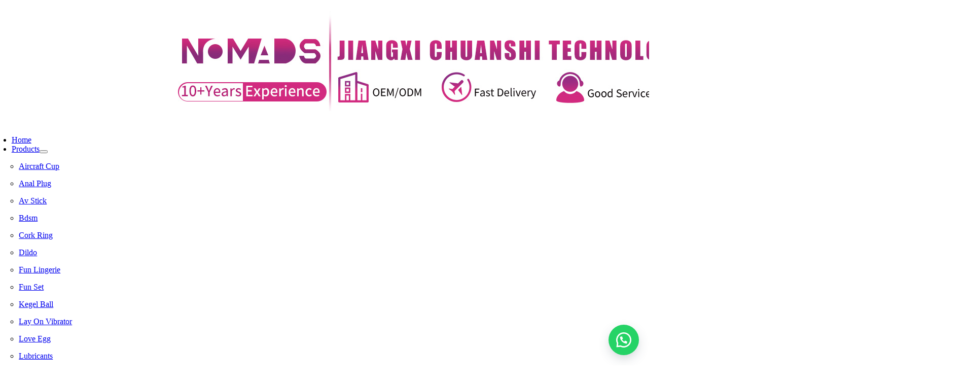

--- FILE ---
content_type: text/html; charset=UTF-8
request_url: https://www.sh-nomads.com/portfolio-items/2-function-tongue-lick-rose-sucker-vibrator-for-women-nipple-sucker-oral-licking-clitoris-stimulation/
body_size: 29848
content:

<!DOCTYPE html>
<html class="avada-html-layout-wide avada-html-header-position-top avada-is-100-percent-template" lang="en-US" prefix="og: http://ogp.me/ns# fb: http://ogp.me/ns/fb#">
<head>
	<meta http-equiv="X-UA-Compatible" content="IE=edge" />
	<meta http-equiv="Content-Type" content="text/html; charset=utf-8"/>
	<meta name="viewport" content="width=device-width, initial-scale=1" />
	<meta name='robots' content='index, follow, max-image-preview:large, max-snippet:-1, max-video-preview:-1' />

	<!-- This site is optimized with the Yoast SEO plugin v26.6 - https://yoast.com/wordpress/plugins/seo/ -->
	<title>2 Function Tongue Lick Rose Sucker Vibrator For Women Nipple Sucker Oral Licking Clitoris Stimulation - Nomads Sex Toy</title>
	<link rel="canonical" href="https://www.sh-nomads.com/portfolio-items/2-function-tongue-lick-rose-sucker-vibrator-for-women-nipple-sucker-oral-licking-clitoris-stimulation/" />
	<meta property="og:locale" content="en_US" />
	<meta property="og:type" content="article" />
	<meta property="og:title" content="2 Function Tongue Lick Rose Sucker Vibrator For Women Nipple Sucker Oral Licking Clitoris Stimulation - Nomads Sex Toy" />
	<meta property="og:url" content="https://www.sh-nomads.com/portfolio-items/2-function-tongue-lick-rose-sucker-vibrator-for-women-nipple-sucker-oral-licking-clitoris-stimulation/" />
	<meta property="og:site_name" content="Nomads Sex Toy" />
	<meta property="article:publisher" content="https://www.facebook.com/people/Tender-Ye/pfbid02ZAJUsLFTjheqmMASB3dfVy6efKdvNTeYNa76YBxHyxqRJTjobULKWB76NGBkck4hl/" />
	<meta property="article:modified_time" content="2023-08-11T03:31:02+00:00" />
	<meta property="og:image" content="https://www.sh-nomads.com/wp-content/uploads/2023/08/Haa1045f2fa47409ea5202b8dfadb4616s.webp" />
	<meta property="og:image:width" content="800" />
	<meta property="og:image:height" content="800" />
	<meta property="og:image:type" content="image/webp" />
	<meta name="twitter:card" content="summary_large_image" />
	<meta name="twitter:site" content="@Nomads125733" />
	<meta name="twitter:label1" content="Est. reading time" />
	<meta name="twitter:data1" content="24 minutes" />
	<script type="application/ld+json" class="yoast-schema-graph">{"@context":"https://schema.org","@graph":[{"@type":"WebPage","@id":"https://www.sh-nomads.com/portfolio-items/2-function-tongue-lick-rose-sucker-vibrator-for-women-nipple-sucker-oral-licking-clitoris-stimulation/","url":"https://www.sh-nomads.com/portfolio-items/2-function-tongue-lick-rose-sucker-vibrator-for-women-nipple-sucker-oral-licking-clitoris-stimulation/","name":"2 Function Tongue Lick Rose Sucker Vibrator For Women Nipple Sucker Oral Licking Clitoris Stimulation - Nomads Sex Toy","isPartOf":{"@id":"https://www.sh-nomads.com/#website"},"primaryImageOfPage":{"@id":"https://www.sh-nomads.com/portfolio-items/2-function-tongue-lick-rose-sucker-vibrator-for-women-nipple-sucker-oral-licking-clitoris-stimulation/#primaryimage"},"image":{"@id":"https://www.sh-nomads.com/portfolio-items/2-function-tongue-lick-rose-sucker-vibrator-for-women-nipple-sucker-oral-licking-clitoris-stimulation/#primaryimage"},"thumbnailUrl":"https://www.sh-nomads.com/wp-content/uploads/2023/08/Haa1045f2fa47409ea5202b8dfadb4616s.webp","datePublished":"2023-08-09T08:50:54+00:00","dateModified":"2023-08-11T03:31:02+00:00","breadcrumb":{"@id":"https://www.sh-nomads.com/portfolio-items/2-function-tongue-lick-rose-sucker-vibrator-for-women-nipple-sucker-oral-licking-clitoris-stimulation/#breadcrumb"},"inLanguage":"en-US","potentialAction":[{"@type":"ReadAction","target":["https://www.sh-nomads.com/portfolio-items/2-function-tongue-lick-rose-sucker-vibrator-for-women-nipple-sucker-oral-licking-clitoris-stimulation/"]}]},{"@type":"ImageObject","inLanguage":"en-US","@id":"https://www.sh-nomads.com/portfolio-items/2-function-tongue-lick-rose-sucker-vibrator-for-women-nipple-sucker-oral-licking-clitoris-stimulation/#primaryimage","url":"https://www.sh-nomads.com/wp-content/uploads/2023/08/Haa1045f2fa47409ea5202b8dfadb4616s.webp","contentUrl":"https://www.sh-nomads.com/wp-content/uploads/2023/08/Haa1045f2fa47409ea5202b8dfadb4616s.webp","width":800,"height":800,"caption":"rose vibrator"},{"@type":"BreadcrumbList","@id":"https://www.sh-nomads.com/portfolio-items/2-function-tongue-lick-rose-sucker-vibrator-for-women-nipple-sucker-oral-licking-clitoris-stimulation/#breadcrumb","itemListElement":[{"@type":"ListItem","position":1,"name":"Home","item":"https://www.sh-nomads.com/"},{"@type":"ListItem","position":2,"name":"Portfolio","item":"https://www.sh-nomads.com/portfolio-items/"},{"@type":"ListItem","position":3,"name":"2 Function Tongue Lick Rose Sucker Vibrator For Women Nipple Sucker Oral Licking Clitoris Stimulation"}]},{"@type":"WebSite","@id":"https://www.sh-nomads.com/#website","url":"https://www.sh-nomads.com/","name":"Nomads Sex Toy","description":"Professional Adult Sex Toy Manufacturer","publisher":{"@id":"https://www.sh-nomads.com/#organization"},"alternateName":"Professional Adult Sex Toy Manufacturer","potentialAction":[{"@type":"SearchAction","target":{"@type":"EntryPoint","urlTemplate":"https://www.sh-nomads.com/?s={search_term_string}"},"query-input":{"@type":"PropertyValueSpecification","valueRequired":true,"valueName":"search_term_string"}}],"inLanguage":"en-US"},{"@type":"Organization","@id":"https://www.sh-nomads.com/#organization","name":"Nomads Sex Toy","alternateName":"Professional Adult Sex Toy Manufacturer","url":"https://www.sh-nomads.com/","logo":{"@type":"ImageObject","inLanguage":"en-US","@id":"https://www.sh-nomads.com/#/schema/logo/image/","url":"https://www.sh-nomads.com/wp-content/uploads/2023/09/Nomads-Sex-Toy.png","contentUrl":"https://www.sh-nomads.com/wp-content/uploads/2023/09/Nomads-Sex-Toy.png","width":696,"height":696,"caption":"Nomads Sex Toy"},"image":{"@id":"https://www.sh-nomads.com/#/schema/logo/image/"},"sameAs":["https://www.facebook.com/people/Tender-Ye/pfbid02ZAJUsLFTjheqmMASB3dfVy6efKdvNTeYNa76YBxHyxqRJTjobULKWB76NGBkck4hl/","https://x.com/Nomads125733"]}]}</script>
	<!-- / Yoast SEO plugin. -->



<link rel="alternate" type="application/rss+xml" title="Nomads Sex Toy &raquo; Feed" href="https://www.sh-nomads.com/feed/" />
<link rel="alternate" type="application/rss+xml" title="Nomads Sex Toy &raquo; Comments Feed" href="https://www.sh-nomads.com/comments/feed/" />
		
		
		
				<link rel="alternate" title="oEmbed (JSON)" type="application/json+oembed" href="https://www.sh-nomads.com/wp-json/oembed/1.0/embed?url=https%3A%2F%2Fwww.sh-nomads.com%2Fportfolio-items%2F2-function-tongue-lick-rose-sucker-vibrator-for-women-nipple-sucker-oral-licking-clitoris-stimulation%2F" />
<link rel="alternate" title="oEmbed (XML)" type="text/xml+oembed" href="https://www.sh-nomads.com/wp-json/oembed/1.0/embed?url=https%3A%2F%2Fwww.sh-nomads.com%2Fportfolio-items%2F2-function-tongue-lick-rose-sucker-vibrator-for-women-nipple-sucker-oral-licking-clitoris-stimulation%2F&#038;format=xml" />

		<meta property="og:title" content="2 Function Tongue Lick Rose Sucker Vibrator For Women Nipple Sucker Oral Licking Clitoris Stimulation"/>
		<meta property="og:type" content="article"/>
		<meta property="og:url" content="https://www.sh-nomads.com/portfolio-items/2-function-tongue-lick-rose-sucker-vibrator-for-women-nipple-sucker-oral-licking-clitoris-stimulation/"/>
		<meta property="og:site_name" content="Nomads Sex Toy"/>
		<meta property="og:description" content="Colour
Red/ Yellow


Size
92*46 mm


Material
ABS+ Silicone


Control Mode
Electric


Type
Clitoris Licker


Charging Time
1 hour


Sounds
Under 45 Db"/>

									<meta property="og:image" content="https://www.sh-nomads.com/wp-content/uploads/2023/08/Haa1045f2fa47409ea5202b8dfadb4616s.webp"/>
							<style id='wp-img-auto-sizes-contain-inline-css' type='text/css'>
img:is([sizes=auto i],[sizes^="auto," i]){contain-intrinsic-size:3000px 1500px}
/*# sourceURL=wp-img-auto-sizes-contain-inline-css */
</style>
<style id='wp-emoji-styles-inline-css' type='text/css'>

	img.wp-smiley, img.emoji {
		display: inline !important;
		border: none !important;
		box-shadow: none !important;
		height: 1em !important;
		width: 1em !important;
		margin: 0 0.07em !important;
		vertical-align: -0.1em !important;
		background: none !important;
		padding: 0 !important;
	}
/*# sourceURL=wp-emoji-styles-inline-css */
</style>
<style id='wp-block-library-inline-css' type='text/css'>
:root{--wp-block-synced-color:#7a00df;--wp-block-synced-color--rgb:122,0,223;--wp-bound-block-color:var(--wp-block-synced-color);--wp-editor-canvas-background:#ddd;--wp-admin-theme-color:#007cba;--wp-admin-theme-color--rgb:0,124,186;--wp-admin-theme-color-darker-10:#006ba1;--wp-admin-theme-color-darker-10--rgb:0,107,160.5;--wp-admin-theme-color-darker-20:#005a87;--wp-admin-theme-color-darker-20--rgb:0,90,135;--wp-admin-border-width-focus:2px}@media (min-resolution:192dpi){:root{--wp-admin-border-width-focus:1.5px}}.wp-element-button{cursor:pointer}:root .has-very-light-gray-background-color{background-color:#eee}:root .has-very-dark-gray-background-color{background-color:#313131}:root .has-very-light-gray-color{color:#eee}:root .has-very-dark-gray-color{color:#313131}:root .has-vivid-green-cyan-to-vivid-cyan-blue-gradient-background{background:linear-gradient(135deg,#00d084,#0693e3)}:root .has-purple-crush-gradient-background{background:linear-gradient(135deg,#34e2e4,#4721fb 50%,#ab1dfe)}:root .has-hazy-dawn-gradient-background{background:linear-gradient(135deg,#faaca8,#dad0ec)}:root .has-subdued-olive-gradient-background{background:linear-gradient(135deg,#fafae1,#67a671)}:root .has-atomic-cream-gradient-background{background:linear-gradient(135deg,#fdd79a,#004a59)}:root .has-nightshade-gradient-background{background:linear-gradient(135deg,#330968,#31cdcf)}:root .has-midnight-gradient-background{background:linear-gradient(135deg,#020381,#2874fc)}:root{--wp--preset--font-size--normal:16px;--wp--preset--font-size--huge:42px}.has-regular-font-size{font-size:1em}.has-larger-font-size{font-size:2.625em}.has-normal-font-size{font-size:var(--wp--preset--font-size--normal)}.has-huge-font-size{font-size:var(--wp--preset--font-size--huge)}.has-text-align-center{text-align:center}.has-text-align-left{text-align:left}.has-text-align-right{text-align:right}.has-fit-text{white-space:nowrap!important}#end-resizable-editor-section{display:none}.aligncenter{clear:both}.items-justified-left{justify-content:flex-start}.items-justified-center{justify-content:center}.items-justified-right{justify-content:flex-end}.items-justified-space-between{justify-content:space-between}.screen-reader-text{border:0;clip-path:inset(50%);height:1px;margin:-1px;overflow:hidden;padding:0;position:absolute;width:1px;word-wrap:normal!important}.screen-reader-text:focus{background-color:#ddd;clip-path:none;color:#444;display:block;font-size:1em;height:auto;left:5px;line-height:normal;padding:15px 23px 14px;text-decoration:none;top:5px;width:auto;z-index:100000}html :where(.has-border-color){border-style:solid}html :where([style*=border-top-color]){border-top-style:solid}html :where([style*=border-right-color]){border-right-style:solid}html :where([style*=border-bottom-color]){border-bottom-style:solid}html :where([style*=border-left-color]){border-left-style:solid}html :where([style*=border-width]){border-style:solid}html :where([style*=border-top-width]){border-top-style:solid}html :where([style*=border-right-width]){border-right-style:solid}html :where([style*=border-bottom-width]){border-bottom-style:solid}html :where([style*=border-left-width]){border-left-style:solid}html :where(img[class*=wp-image-]){height:auto;max-width:100%}:where(figure){margin:0 0 1em}html :where(.is-position-sticky){--wp-admin--admin-bar--position-offset:var(--wp-admin--admin-bar--height,0px)}@media screen and (max-width:600px){html :where(.is-position-sticky){--wp-admin--admin-bar--position-offset:0px}}

/*# sourceURL=wp-block-library-inline-css */
</style><style id='global-styles-inline-css' type='text/css'>
:root{--wp--preset--aspect-ratio--square: 1;--wp--preset--aspect-ratio--4-3: 4/3;--wp--preset--aspect-ratio--3-4: 3/4;--wp--preset--aspect-ratio--3-2: 3/2;--wp--preset--aspect-ratio--2-3: 2/3;--wp--preset--aspect-ratio--16-9: 16/9;--wp--preset--aspect-ratio--9-16: 9/16;--wp--preset--color--black: #000000;--wp--preset--color--cyan-bluish-gray: #abb8c3;--wp--preset--color--white: #ffffff;--wp--preset--color--pale-pink: #f78da7;--wp--preset--color--vivid-red: #cf2e2e;--wp--preset--color--luminous-vivid-orange: #ff6900;--wp--preset--color--luminous-vivid-amber: #fcb900;--wp--preset--color--light-green-cyan: #7bdcb5;--wp--preset--color--vivid-green-cyan: #00d084;--wp--preset--color--pale-cyan-blue: #8ed1fc;--wp--preset--color--vivid-cyan-blue: #0693e3;--wp--preset--color--vivid-purple: #9b51e0;--wp--preset--color--awb-color-1: #ffffff;--wp--preset--color--awb-color-2: #f9f9fb;--wp--preset--color--awb-color-3: #f2f3f5;--wp--preset--color--awb-color-4: #c72878;--wp--preset--color--awb-color-5: #c72878;--wp--preset--color--awb-color-6: #434549;--wp--preset--color--awb-color-7: #212326;--wp--preset--color--awb-color-8: #141617;--wp--preset--gradient--vivid-cyan-blue-to-vivid-purple: linear-gradient(135deg,rgb(6,147,227) 0%,rgb(155,81,224) 100%);--wp--preset--gradient--light-green-cyan-to-vivid-green-cyan: linear-gradient(135deg,rgb(122,220,180) 0%,rgb(0,208,130) 100%);--wp--preset--gradient--luminous-vivid-amber-to-luminous-vivid-orange: linear-gradient(135deg,rgb(252,185,0) 0%,rgb(255,105,0) 100%);--wp--preset--gradient--luminous-vivid-orange-to-vivid-red: linear-gradient(135deg,rgb(255,105,0) 0%,rgb(207,46,46) 100%);--wp--preset--gradient--very-light-gray-to-cyan-bluish-gray: linear-gradient(135deg,rgb(238,238,238) 0%,rgb(169,184,195) 100%);--wp--preset--gradient--cool-to-warm-spectrum: linear-gradient(135deg,rgb(74,234,220) 0%,rgb(151,120,209) 20%,rgb(207,42,186) 40%,rgb(238,44,130) 60%,rgb(251,105,98) 80%,rgb(254,248,76) 100%);--wp--preset--gradient--blush-light-purple: linear-gradient(135deg,rgb(255,206,236) 0%,rgb(152,150,240) 100%);--wp--preset--gradient--blush-bordeaux: linear-gradient(135deg,rgb(254,205,165) 0%,rgb(254,45,45) 50%,rgb(107,0,62) 100%);--wp--preset--gradient--luminous-dusk: linear-gradient(135deg,rgb(255,203,112) 0%,rgb(199,81,192) 50%,rgb(65,88,208) 100%);--wp--preset--gradient--pale-ocean: linear-gradient(135deg,rgb(255,245,203) 0%,rgb(182,227,212) 50%,rgb(51,167,181) 100%);--wp--preset--gradient--electric-grass: linear-gradient(135deg,rgb(202,248,128) 0%,rgb(113,206,126) 100%);--wp--preset--gradient--midnight: linear-gradient(135deg,rgb(2,3,129) 0%,rgb(40,116,252) 100%);--wp--preset--font-size--small: 12px;--wp--preset--font-size--medium: 20px;--wp--preset--font-size--large: 24px;--wp--preset--font-size--x-large: 42px;--wp--preset--font-size--normal: 16px;--wp--preset--font-size--xlarge: 32px;--wp--preset--font-size--huge: 48px;--wp--preset--spacing--20: 0.44rem;--wp--preset--spacing--30: 0.67rem;--wp--preset--spacing--40: 1rem;--wp--preset--spacing--50: 1.5rem;--wp--preset--spacing--60: 2.25rem;--wp--preset--spacing--70: 3.38rem;--wp--preset--spacing--80: 5.06rem;--wp--preset--shadow--natural: 6px 6px 9px rgba(0, 0, 0, 0.2);--wp--preset--shadow--deep: 12px 12px 50px rgba(0, 0, 0, 0.4);--wp--preset--shadow--sharp: 6px 6px 0px rgba(0, 0, 0, 0.2);--wp--preset--shadow--outlined: 6px 6px 0px -3px rgb(255, 255, 255), 6px 6px rgb(0, 0, 0);--wp--preset--shadow--crisp: 6px 6px 0px rgb(0, 0, 0);}:where(.is-layout-flex){gap: 0.5em;}:where(.is-layout-grid){gap: 0.5em;}body .is-layout-flex{display: flex;}.is-layout-flex{flex-wrap: wrap;align-items: center;}.is-layout-flex > :is(*, div){margin: 0;}body .is-layout-grid{display: grid;}.is-layout-grid > :is(*, div){margin: 0;}:where(.wp-block-columns.is-layout-flex){gap: 2em;}:where(.wp-block-columns.is-layout-grid){gap: 2em;}:where(.wp-block-post-template.is-layout-flex){gap: 1.25em;}:where(.wp-block-post-template.is-layout-grid){gap: 1.25em;}.has-black-color{color: var(--wp--preset--color--black) !important;}.has-cyan-bluish-gray-color{color: var(--wp--preset--color--cyan-bluish-gray) !important;}.has-white-color{color: var(--wp--preset--color--white) !important;}.has-pale-pink-color{color: var(--wp--preset--color--pale-pink) !important;}.has-vivid-red-color{color: var(--wp--preset--color--vivid-red) !important;}.has-luminous-vivid-orange-color{color: var(--wp--preset--color--luminous-vivid-orange) !important;}.has-luminous-vivid-amber-color{color: var(--wp--preset--color--luminous-vivid-amber) !important;}.has-light-green-cyan-color{color: var(--wp--preset--color--light-green-cyan) !important;}.has-vivid-green-cyan-color{color: var(--wp--preset--color--vivid-green-cyan) !important;}.has-pale-cyan-blue-color{color: var(--wp--preset--color--pale-cyan-blue) !important;}.has-vivid-cyan-blue-color{color: var(--wp--preset--color--vivid-cyan-blue) !important;}.has-vivid-purple-color{color: var(--wp--preset--color--vivid-purple) !important;}.has-black-background-color{background-color: var(--wp--preset--color--black) !important;}.has-cyan-bluish-gray-background-color{background-color: var(--wp--preset--color--cyan-bluish-gray) !important;}.has-white-background-color{background-color: var(--wp--preset--color--white) !important;}.has-pale-pink-background-color{background-color: var(--wp--preset--color--pale-pink) !important;}.has-vivid-red-background-color{background-color: var(--wp--preset--color--vivid-red) !important;}.has-luminous-vivid-orange-background-color{background-color: var(--wp--preset--color--luminous-vivid-orange) !important;}.has-luminous-vivid-amber-background-color{background-color: var(--wp--preset--color--luminous-vivid-amber) !important;}.has-light-green-cyan-background-color{background-color: var(--wp--preset--color--light-green-cyan) !important;}.has-vivid-green-cyan-background-color{background-color: var(--wp--preset--color--vivid-green-cyan) !important;}.has-pale-cyan-blue-background-color{background-color: var(--wp--preset--color--pale-cyan-blue) !important;}.has-vivid-cyan-blue-background-color{background-color: var(--wp--preset--color--vivid-cyan-blue) !important;}.has-vivid-purple-background-color{background-color: var(--wp--preset--color--vivid-purple) !important;}.has-black-border-color{border-color: var(--wp--preset--color--black) !important;}.has-cyan-bluish-gray-border-color{border-color: var(--wp--preset--color--cyan-bluish-gray) !important;}.has-white-border-color{border-color: var(--wp--preset--color--white) !important;}.has-pale-pink-border-color{border-color: var(--wp--preset--color--pale-pink) !important;}.has-vivid-red-border-color{border-color: var(--wp--preset--color--vivid-red) !important;}.has-luminous-vivid-orange-border-color{border-color: var(--wp--preset--color--luminous-vivid-orange) !important;}.has-luminous-vivid-amber-border-color{border-color: var(--wp--preset--color--luminous-vivid-amber) !important;}.has-light-green-cyan-border-color{border-color: var(--wp--preset--color--light-green-cyan) !important;}.has-vivid-green-cyan-border-color{border-color: var(--wp--preset--color--vivid-green-cyan) !important;}.has-pale-cyan-blue-border-color{border-color: var(--wp--preset--color--pale-cyan-blue) !important;}.has-vivid-cyan-blue-border-color{border-color: var(--wp--preset--color--vivid-cyan-blue) !important;}.has-vivid-purple-border-color{border-color: var(--wp--preset--color--vivid-purple) !important;}.has-vivid-cyan-blue-to-vivid-purple-gradient-background{background: var(--wp--preset--gradient--vivid-cyan-blue-to-vivid-purple) !important;}.has-light-green-cyan-to-vivid-green-cyan-gradient-background{background: var(--wp--preset--gradient--light-green-cyan-to-vivid-green-cyan) !important;}.has-luminous-vivid-amber-to-luminous-vivid-orange-gradient-background{background: var(--wp--preset--gradient--luminous-vivid-amber-to-luminous-vivid-orange) !important;}.has-luminous-vivid-orange-to-vivid-red-gradient-background{background: var(--wp--preset--gradient--luminous-vivid-orange-to-vivid-red) !important;}.has-very-light-gray-to-cyan-bluish-gray-gradient-background{background: var(--wp--preset--gradient--very-light-gray-to-cyan-bluish-gray) !important;}.has-cool-to-warm-spectrum-gradient-background{background: var(--wp--preset--gradient--cool-to-warm-spectrum) !important;}.has-blush-light-purple-gradient-background{background: var(--wp--preset--gradient--blush-light-purple) !important;}.has-blush-bordeaux-gradient-background{background: var(--wp--preset--gradient--blush-bordeaux) !important;}.has-luminous-dusk-gradient-background{background: var(--wp--preset--gradient--luminous-dusk) !important;}.has-pale-ocean-gradient-background{background: var(--wp--preset--gradient--pale-ocean) !important;}.has-electric-grass-gradient-background{background: var(--wp--preset--gradient--electric-grass) !important;}.has-midnight-gradient-background{background: var(--wp--preset--gradient--midnight) !important;}.has-small-font-size{font-size: var(--wp--preset--font-size--small) !important;}.has-medium-font-size{font-size: var(--wp--preset--font-size--medium) !important;}.has-large-font-size{font-size: var(--wp--preset--font-size--large) !important;}.has-x-large-font-size{font-size: var(--wp--preset--font-size--x-large) !important;}
/*# sourceURL=global-styles-inline-css */
</style>

<style id='classic-theme-styles-inline-css' type='text/css'>
/*! This file is auto-generated */
.wp-block-button__link{color:#fff;background-color:#32373c;border-radius:9999px;box-shadow:none;text-decoration:none;padding:calc(.667em + 2px) calc(1.333em + 2px);font-size:1.125em}.wp-block-file__button{background:#32373c;color:#fff;text-decoration:none}
/*# sourceURL=/wp-includes/css/classic-themes.min.css */
</style>
<link rel='stylesheet' id='click-order-chat-css' href='https://www.sh-nomads.com/wp-content/plugins/wayra-click-to-order-or-chat/public/css/click-order-chat-public.css?ver=1.0.8' type='text/css' media='all' />
<link rel='stylesheet' id='fusion-dynamic-css-css' href='https://www.sh-nomads.com/wp-content/cache/background-css/1/www.sh-nomads.com/wp-content/uploads/fusion-styles/4ec864ea3a38e26e59fd7d12c934f2f4.min.css?ver=3.11.2&wpr_t=1769536479' type='text/css' media='all' />
<style id='rocket-lazyload-inline-css' type='text/css'>
.rll-youtube-player{position:relative;padding-bottom:56.23%;height:0;overflow:hidden;max-width:100%;}.rll-youtube-player:focus-within{outline: 2px solid currentColor;outline-offset: 5px;}.rll-youtube-player iframe{position:absolute;top:0;left:0;width:100%;height:100%;z-index:100;background:0 0}.rll-youtube-player img{bottom:0;display:block;left:0;margin:auto;max-width:100%;width:100%;position:absolute;right:0;top:0;border:none;height:auto;-webkit-transition:.4s all;-moz-transition:.4s all;transition:.4s all}.rll-youtube-player img:hover{-webkit-filter:brightness(75%)}.rll-youtube-player .play{height:100%;width:100%;left:0;top:0;position:absolute;background:var(--wpr-bg-8c048887-1da1-4715-81dc-f0dc4318dbaa) no-repeat center;background-color: transparent !important;cursor:pointer;border:none;}
/*# sourceURL=rocket-lazyload-inline-css */
</style>
<script type="text/javascript" src="https://www.sh-nomads.com/wp-includes/js/jquery/jquery.min.js?ver=3.7.1" id="jquery-core-js"></script>
<script type="text/javascript" src="https://www.sh-nomads.com/wp-includes/js/jquery/jquery-migrate.min.js?ver=3.4.1" id="jquery-migrate-js"></script>
<link rel="https://api.w.org/" href="https://www.sh-nomads.com/wp-json/" /><link rel="alternate" title="JSON" type="application/json" href="https://www.sh-nomads.com/wp-json/wp/v2/avada_portfolio/4095" /><link rel="EditURI" type="application/rsd+xml" title="RSD" href="https://www.sh-nomads.com/xmlrpc.php?rsd" />
<meta name="generator" content="WordPress 6.9" />
<link rel='shortlink' href='https://www.sh-nomads.com/?p=4095' />
<link rel="preload" href="https://www.sh-nomads.com/wp-content/themes/Avada/includes/lib/assets/fonts/icomoon/awb-icons.woff" as="font" type="font/woff" crossorigin><link rel="preload" href="//www.sh-nomads.com/wp-content/themes/Avada/includes/lib/assets/fonts/fontawesome/webfonts/fa-brands-400.woff2" as="font" type="font/woff2" crossorigin><link rel="preload" href="//www.sh-nomads.com/wp-content/themes/Avada/includes/lib/assets/fonts/fontawesome/webfonts/fa-regular-400.woff2" as="font" type="font/woff2" crossorigin><link rel="preload" href="//www.sh-nomads.com/wp-content/themes/Avada/includes/lib/assets/fonts/fontawesome/webfonts/fa-solid-900.woff2" as="font" type="font/woff2" crossorigin><style type="text/css" id="css-fb-visibility">@media screen and (max-width: 640px){.fusion-no-small-visibility{display:none !important;}body .sm-text-align-center{text-align:center !important;}body .sm-text-align-left{text-align:left !important;}body .sm-text-align-right{text-align:right !important;}body .sm-flex-align-center{justify-content:center !important;}body .sm-flex-align-flex-start{justify-content:flex-start !important;}body .sm-flex-align-flex-end{justify-content:flex-end !important;}body .sm-mx-auto{margin-left:auto !important;margin-right:auto !important;}body .sm-ml-auto{margin-left:auto !important;}body .sm-mr-auto{margin-right:auto !important;}body .fusion-absolute-position-small{position:absolute;top:auto;width:100%;}.awb-sticky.awb-sticky-small{ position: sticky; top: var(--awb-sticky-offset,0); }}@media screen and (min-width: 641px) and (max-width: 1024px){.fusion-no-medium-visibility{display:none !important;}body .md-text-align-center{text-align:center !important;}body .md-text-align-left{text-align:left !important;}body .md-text-align-right{text-align:right !important;}body .md-flex-align-center{justify-content:center !important;}body .md-flex-align-flex-start{justify-content:flex-start !important;}body .md-flex-align-flex-end{justify-content:flex-end !important;}body .md-mx-auto{margin-left:auto !important;margin-right:auto !important;}body .md-ml-auto{margin-left:auto !important;}body .md-mr-auto{margin-right:auto !important;}body .fusion-absolute-position-medium{position:absolute;top:auto;width:100%;}.awb-sticky.awb-sticky-medium{ position: sticky; top: var(--awb-sticky-offset,0); }}@media screen and (min-width: 1025px){.fusion-no-large-visibility{display:none !important;}body .lg-text-align-center{text-align:center !important;}body .lg-text-align-left{text-align:left !important;}body .lg-text-align-right{text-align:right !important;}body .lg-flex-align-center{justify-content:center !important;}body .lg-flex-align-flex-start{justify-content:flex-start !important;}body .lg-flex-align-flex-end{justify-content:flex-end !important;}body .lg-mx-auto{margin-left:auto !important;margin-right:auto !important;}body .lg-ml-auto{margin-left:auto !important;}body .lg-mr-auto{margin-right:auto !important;}body .fusion-absolute-position-large{position:absolute;top:auto;width:100%;}.awb-sticky.awb-sticky-large{ position: sticky; top: var(--awb-sticky-offset,0); }}</style>		<script type="text/javascript">
			var doc = document.documentElement;
			doc.setAttribute( 'data-useragent', navigator.userAgent );
		</script>
		<noscript><style id="rocket-lazyload-nojs-css">.rll-youtube-player, [data-lazy-src]{display:none !important;}</style></noscript>
	<!-- Google Tag Manager -->
<script>(function(w,d,s,l,i){w[l]=w[l]||[];w[l].push({'gtm.start':
new Date().getTime(),event:'gtm.js'});var f=d.getElementsByTagName(s)[0],
j=d.createElement(s),dl=l!='dataLayer'?'&l='+l:'';j.async=true;j.src=
'https://www.googletagmanager.com/gtm.js?id='+i+dl;f.parentNode.insertBefore(j,f);
})(window,document,'script','dataLayer','GTM-MT3B9HM4');</script>
<!-- End Google Tag Manager --><style id="wpr-lazyload-bg-container"></style><style id="wpr-lazyload-bg-exclusion"></style>
<noscript>
<style id="wpr-lazyload-bg-nostyle">.ilightbox-loader.metro-white div{--wpr-bg-9074f6ae-f19a-42c3-aee4-72c83f443d71: url('https://www.sh-nomads.com/wp-content/plugins/fusion-builder/assets/images/iLightbox/metro-white-skin/preloader.gif');}.ilightbox-holder.metro-white .ilightbox-container .ilightbox-caption{--wpr-bg-2543a439-88fd-427e-9443-8216e98e8854: url('https://www.sh-nomads.com/wp-content/plugins/fusion-builder/assets/images/iLightbox/metro-white-skin/caption-bg.png');}.ilightbox-holder.metro-white .ilightbox-container .ilightbox-social{--wpr-bg-a2c37f76-f248-4808-85d2-360a278c1488: url('https://www.sh-nomads.com/wp-content/plugins/fusion-builder/assets/images/iLightbox/metro-white-skin/social-bg.png');}.ilightbox-holder.metro-white .ilightbox-alert{--wpr-bg-daec6407-da2c-4a83-9e81-78033328c438: url('https://www.sh-nomads.com/wp-content/plugins/fusion-builder/assets/images/iLightbox/metro-white-skin/alert.png');}.ilightbox-toolbar.metro-white a{--wpr-bg-aeb30c60-ec68-4207-97b9-3d8a8a5da526: url('https://www.sh-nomads.com/wp-content/plugins/fusion-builder/assets/images/iLightbox/metro-white-skin/buttons.png');}.ilightbox-thumbnails.metro-white .ilightbox-thumbnails-grid .ilightbox-thumbnail .ilightbox-thumbnail-video{--wpr-bg-9c8c1b92-21d8-481b-ab6c-e90dd74cb4f0: url('https://www.sh-nomads.com/wp-content/plugins/fusion-builder/assets/images/iLightbox/metro-white-skin/thumb-overlay-play.png');}.ilightbox-button.ilightbox-next-button.metro-white,.ilightbox-button.ilightbox-prev-button.metro-white{--wpr-bg-f23e2e25-7fd6-41cc-9438-5eb75e8bf59d: url('https://www.sh-nomads.com/wp-content/plugins/fusion-builder/assets/images/iLightbox/metro-white-skin/arrows_vertical.png');}.fusion-audio.fusion-audio.dark-controls .mejs-button>button{--wpr-bg-fa35450a-599d-43fd-af56-0059e25dcfe9: url('https://www.sh-nomads.com/wp-content/plugins/fusion-builder/assets/images/mejs-controls-dark.svg');}.isMobile .ilightbox-toolbar.metro-white a.ilightbox-fullscreen{--wpr-bg-e7d2df09-3d35-43ac-a4ce-6bb389fb8873: url('https://www.sh-nomads.com/wp-content/plugins/fusion-builder/assets/images/iLightbox/metro-white-skin/fullscreen-icon-64.png');}.isMobile .ilightbox-toolbar.metro-white a.ilightbox-fullscreen:hover{--wpr-bg-a04167c2-9387-4f63-832a-61eb2e0027ba: url('https://www.sh-nomads.com/wp-content/plugins/fusion-builder/assets/images/iLightbox/metro-white-skin/fullscreen-hover-icon-64.png');}.isMobile .ilightbox-toolbar.metro-white a.ilightbox-close{--wpr-bg-2a835e07-8335-4155-a738-3df27b36fc6b: url('https://www.sh-nomads.com/wp-content/plugins/fusion-builder/assets/images/iLightbox/metro-white-skin/x-mark-icon-64.png');}.isMobile .ilightbox-toolbar.metro-white a.ilightbox-close:hover{--wpr-bg-5dece001-ac5e-4b2b-a42e-3cc4bb7a1647: url('https://www.sh-nomads.com/wp-content/plugins/fusion-builder/assets/images/iLightbox/metro-white-skin/x-mark-hover-icon-64.png');}.isMobile .ilightbox-toolbar.metro-white a.ilightbox-next-button{--wpr-bg-88b3f1b1-291d-4ef6-a768-be898aaa77d0: url('https://www.sh-nomads.com/wp-content/plugins/fusion-builder/assets/images/iLightbox/metro-white-skin/arrow-next-icon-64.png');}.isMobile .ilightbox-toolbar.metro-white a.ilightbox-next-button:hover{--wpr-bg-3f5610f8-0194-454d-bcb3-c4a27b63f27b: url('https://www.sh-nomads.com/wp-content/plugins/fusion-builder/assets/images/iLightbox/metro-white-skin/arrow-next-hover-icon-64.png');}.isMobile .ilightbox-toolbar.metro-white a.ilightbox-next-button.disabled{--wpr-bg-d6906abf-3d41-4029-9b74-f7acc8af2f82: url('https://www.sh-nomads.com/wp-content/plugins/fusion-builder/assets/images/iLightbox/metro-white-skin/arrow-next-icon-64.png');}.isMobile .ilightbox-toolbar.metro-white a.ilightbox-prev-button{--wpr-bg-98715e70-abaf-4438-97c7-3c7f06d7708b: url('https://www.sh-nomads.com/wp-content/plugins/fusion-builder/assets/images/iLightbox/metro-white-skin/arrow-prev-icon-64.png');}.isMobile .ilightbox-toolbar.metro-white a.ilightbox-prev-button:hover{--wpr-bg-07f31b45-a9d8-4ee1-ab0c-346f59f3314f: url('https://www.sh-nomads.com/wp-content/plugins/fusion-builder/assets/images/iLightbox/metro-white-skin/arrow-prev-hover-icon-64.png');}.isMobile .ilightbox-toolbar.metro-white a.ilightbox-prev-button.disabled{--wpr-bg-efd844da-f1fa-4951-9b62-a8a75081532e: url('https://www.sh-nomads.com/wp-content/plugins/fusion-builder/assets/images/iLightbox/metro-white-skin/arrow-prev-icon-64.png');}.isMobile .ilightbox-toolbar.metro-white a.ilightbox-play{--wpr-bg-daf597a6-122a-452d-9c66-bf6739bc9bb8: url('https://www.sh-nomads.com/wp-content/plugins/fusion-builder/assets/images/iLightbox/metro-white-skin/play-icon-64.png');}.isMobile .ilightbox-toolbar.metro-white a.ilightbox-play:hover{--wpr-bg-b01bbca4-8be3-4e67-abcf-e2900b761655: url('https://www.sh-nomads.com/wp-content/plugins/fusion-builder/assets/images/iLightbox/metro-white-skin/play-hover-icon-64.png');}.isMobile .ilightbox-toolbar.metro-white a.ilightbox-pause{--wpr-bg-5f881e9d-28a9-4e0f-8459-3d05ddd36475: url('https://www.sh-nomads.com/wp-content/plugins/fusion-builder/assets/images/iLightbox/metro-white-skin/pause-icon-64.png');}.isMobile .ilightbox-toolbar.metro-white a.ilightbox-pause:hover{--wpr-bg-683b7889-46be-4aa4-978c-95ac1c3de589: url('https://www.sh-nomads.com/wp-content/plugins/fusion-builder/assets/images/iLightbox/metro-white-skin/pause-hover-icon-64.png');}.ilightbox-button.ilightbox-next-button.metro-white.horizontal,.ilightbox-button.ilightbox-prev-button.metro-white.horizontal{--wpr-bg-6ec00907-e7fd-4e26-94a6-12a70adcbc7e: url('https://www.sh-nomads.com/wp-content/plugins/fusion-builder/assets/images/iLightbox/metro-white-skin/arrows_horizontal.png');}.rll-youtube-player .play{--wpr-bg-8c048887-1da1-4715-81dc-f0dc4318dbaa: url('https://www.sh-nomads.com/wp-content/plugins/wp-rocket/assets/img/youtube.png');}</style>
</noscript>
<script type="application/javascript">const rocket_pairs = [{"selector":".ilightbox-loader.metro-white div","style":".ilightbox-loader.metro-white div{--wpr-bg-9074f6ae-f19a-42c3-aee4-72c83f443d71: url('https:\/\/www.sh-nomads.com\/wp-content\/plugins\/fusion-builder\/assets\/images\/iLightbox\/metro-white-skin\/preloader.gif');}","hash":"9074f6ae-f19a-42c3-aee4-72c83f443d71","url":"https:\/\/www.sh-nomads.com\/wp-content\/plugins\/fusion-builder\/assets\/images\/iLightbox\/metro-white-skin\/preloader.gif"},{"selector":".ilightbox-holder.metro-white .ilightbox-container .ilightbox-caption","style":".ilightbox-holder.metro-white .ilightbox-container .ilightbox-caption{--wpr-bg-2543a439-88fd-427e-9443-8216e98e8854: url('https:\/\/www.sh-nomads.com\/wp-content\/plugins\/fusion-builder\/assets\/images\/iLightbox\/metro-white-skin\/caption-bg.png');}","hash":"2543a439-88fd-427e-9443-8216e98e8854","url":"https:\/\/www.sh-nomads.com\/wp-content\/plugins\/fusion-builder\/assets\/images\/iLightbox\/metro-white-skin\/caption-bg.png"},{"selector":".ilightbox-holder.metro-white .ilightbox-container .ilightbox-social","style":".ilightbox-holder.metro-white .ilightbox-container .ilightbox-social{--wpr-bg-a2c37f76-f248-4808-85d2-360a278c1488: url('https:\/\/www.sh-nomads.com\/wp-content\/plugins\/fusion-builder\/assets\/images\/iLightbox\/metro-white-skin\/social-bg.png');}","hash":"a2c37f76-f248-4808-85d2-360a278c1488","url":"https:\/\/www.sh-nomads.com\/wp-content\/plugins\/fusion-builder\/assets\/images\/iLightbox\/metro-white-skin\/social-bg.png"},{"selector":".ilightbox-holder.metro-white .ilightbox-alert","style":".ilightbox-holder.metro-white .ilightbox-alert{--wpr-bg-daec6407-da2c-4a83-9e81-78033328c438: url('https:\/\/www.sh-nomads.com\/wp-content\/plugins\/fusion-builder\/assets\/images\/iLightbox\/metro-white-skin\/alert.png');}","hash":"daec6407-da2c-4a83-9e81-78033328c438","url":"https:\/\/www.sh-nomads.com\/wp-content\/plugins\/fusion-builder\/assets\/images\/iLightbox\/metro-white-skin\/alert.png"},{"selector":".ilightbox-toolbar.metro-white a","style":".ilightbox-toolbar.metro-white a{--wpr-bg-aeb30c60-ec68-4207-97b9-3d8a8a5da526: url('https:\/\/www.sh-nomads.com\/wp-content\/plugins\/fusion-builder\/assets\/images\/iLightbox\/metro-white-skin\/buttons.png');}","hash":"aeb30c60-ec68-4207-97b9-3d8a8a5da526","url":"https:\/\/www.sh-nomads.com\/wp-content\/plugins\/fusion-builder\/assets\/images\/iLightbox\/metro-white-skin\/buttons.png"},{"selector":".ilightbox-thumbnails.metro-white .ilightbox-thumbnails-grid .ilightbox-thumbnail .ilightbox-thumbnail-video","style":".ilightbox-thumbnails.metro-white .ilightbox-thumbnails-grid .ilightbox-thumbnail .ilightbox-thumbnail-video{--wpr-bg-9c8c1b92-21d8-481b-ab6c-e90dd74cb4f0: url('https:\/\/www.sh-nomads.com\/wp-content\/plugins\/fusion-builder\/assets\/images\/iLightbox\/metro-white-skin\/thumb-overlay-play.png');}","hash":"9c8c1b92-21d8-481b-ab6c-e90dd74cb4f0","url":"https:\/\/www.sh-nomads.com\/wp-content\/plugins\/fusion-builder\/assets\/images\/iLightbox\/metro-white-skin\/thumb-overlay-play.png"},{"selector":".ilightbox-button.ilightbox-next-button.metro-white,.ilightbox-button.ilightbox-prev-button.metro-white","style":".ilightbox-button.ilightbox-next-button.metro-white,.ilightbox-button.ilightbox-prev-button.metro-white{--wpr-bg-f23e2e25-7fd6-41cc-9438-5eb75e8bf59d: url('https:\/\/www.sh-nomads.com\/wp-content\/plugins\/fusion-builder\/assets\/images\/iLightbox\/metro-white-skin\/arrows_vertical.png');}","hash":"f23e2e25-7fd6-41cc-9438-5eb75e8bf59d","url":"https:\/\/www.sh-nomads.com\/wp-content\/plugins\/fusion-builder\/assets\/images\/iLightbox\/metro-white-skin\/arrows_vertical.png"},{"selector":".fusion-audio.fusion-audio.dark-controls .mejs-button>button","style":".fusion-audio.fusion-audio.dark-controls .mejs-button>button{--wpr-bg-fa35450a-599d-43fd-af56-0059e25dcfe9: url('https:\/\/www.sh-nomads.com\/wp-content\/plugins\/fusion-builder\/assets\/images\/mejs-controls-dark.svg');}","hash":"fa35450a-599d-43fd-af56-0059e25dcfe9","url":"https:\/\/www.sh-nomads.com\/wp-content\/plugins\/fusion-builder\/assets\/images\/mejs-controls-dark.svg"},{"selector":".isMobile .ilightbox-toolbar.metro-white a.ilightbox-fullscreen","style":".isMobile .ilightbox-toolbar.metro-white a.ilightbox-fullscreen{--wpr-bg-e7d2df09-3d35-43ac-a4ce-6bb389fb8873: url('https:\/\/www.sh-nomads.com\/wp-content\/plugins\/fusion-builder\/assets\/images\/iLightbox\/metro-white-skin\/fullscreen-icon-64.png');}","hash":"e7d2df09-3d35-43ac-a4ce-6bb389fb8873","url":"https:\/\/www.sh-nomads.com\/wp-content\/plugins\/fusion-builder\/assets\/images\/iLightbox\/metro-white-skin\/fullscreen-icon-64.png"},{"selector":".isMobile .ilightbox-toolbar.metro-white a.ilightbox-fullscreen","style":".isMobile .ilightbox-toolbar.metro-white a.ilightbox-fullscreen:hover{--wpr-bg-a04167c2-9387-4f63-832a-61eb2e0027ba: url('https:\/\/www.sh-nomads.com\/wp-content\/plugins\/fusion-builder\/assets\/images\/iLightbox\/metro-white-skin\/fullscreen-hover-icon-64.png');}","hash":"a04167c2-9387-4f63-832a-61eb2e0027ba","url":"https:\/\/www.sh-nomads.com\/wp-content\/plugins\/fusion-builder\/assets\/images\/iLightbox\/metro-white-skin\/fullscreen-hover-icon-64.png"},{"selector":".isMobile .ilightbox-toolbar.metro-white a.ilightbox-close","style":".isMobile .ilightbox-toolbar.metro-white a.ilightbox-close{--wpr-bg-2a835e07-8335-4155-a738-3df27b36fc6b: url('https:\/\/www.sh-nomads.com\/wp-content\/plugins\/fusion-builder\/assets\/images\/iLightbox\/metro-white-skin\/x-mark-icon-64.png');}","hash":"2a835e07-8335-4155-a738-3df27b36fc6b","url":"https:\/\/www.sh-nomads.com\/wp-content\/plugins\/fusion-builder\/assets\/images\/iLightbox\/metro-white-skin\/x-mark-icon-64.png"},{"selector":".isMobile .ilightbox-toolbar.metro-white a.ilightbox-close","style":".isMobile .ilightbox-toolbar.metro-white a.ilightbox-close:hover{--wpr-bg-5dece001-ac5e-4b2b-a42e-3cc4bb7a1647: url('https:\/\/www.sh-nomads.com\/wp-content\/plugins\/fusion-builder\/assets\/images\/iLightbox\/metro-white-skin\/x-mark-hover-icon-64.png');}","hash":"5dece001-ac5e-4b2b-a42e-3cc4bb7a1647","url":"https:\/\/www.sh-nomads.com\/wp-content\/plugins\/fusion-builder\/assets\/images\/iLightbox\/metro-white-skin\/x-mark-hover-icon-64.png"},{"selector":".isMobile .ilightbox-toolbar.metro-white a.ilightbox-next-button","style":".isMobile .ilightbox-toolbar.metro-white a.ilightbox-next-button{--wpr-bg-88b3f1b1-291d-4ef6-a768-be898aaa77d0: url('https:\/\/www.sh-nomads.com\/wp-content\/plugins\/fusion-builder\/assets\/images\/iLightbox\/metro-white-skin\/arrow-next-icon-64.png');}","hash":"88b3f1b1-291d-4ef6-a768-be898aaa77d0","url":"https:\/\/www.sh-nomads.com\/wp-content\/plugins\/fusion-builder\/assets\/images\/iLightbox\/metro-white-skin\/arrow-next-icon-64.png"},{"selector":".isMobile .ilightbox-toolbar.metro-white a.ilightbox-next-button","style":".isMobile .ilightbox-toolbar.metro-white a.ilightbox-next-button:hover{--wpr-bg-3f5610f8-0194-454d-bcb3-c4a27b63f27b: url('https:\/\/www.sh-nomads.com\/wp-content\/plugins\/fusion-builder\/assets\/images\/iLightbox\/metro-white-skin\/arrow-next-hover-icon-64.png');}","hash":"3f5610f8-0194-454d-bcb3-c4a27b63f27b","url":"https:\/\/www.sh-nomads.com\/wp-content\/plugins\/fusion-builder\/assets\/images\/iLightbox\/metro-white-skin\/arrow-next-hover-icon-64.png"},{"selector":".isMobile .ilightbox-toolbar.metro-white a.ilightbox-next-button.disabled","style":".isMobile .ilightbox-toolbar.metro-white a.ilightbox-next-button.disabled{--wpr-bg-d6906abf-3d41-4029-9b74-f7acc8af2f82: url('https:\/\/www.sh-nomads.com\/wp-content\/plugins\/fusion-builder\/assets\/images\/iLightbox\/metro-white-skin\/arrow-next-icon-64.png');}","hash":"d6906abf-3d41-4029-9b74-f7acc8af2f82","url":"https:\/\/www.sh-nomads.com\/wp-content\/plugins\/fusion-builder\/assets\/images\/iLightbox\/metro-white-skin\/arrow-next-icon-64.png"},{"selector":".isMobile .ilightbox-toolbar.metro-white a.ilightbox-prev-button","style":".isMobile .ilightbox-toolbar.metro-white a.ilightbox-prev-button{--wpr-bg-98715e70-abaf-4438-97c7-3c7f06d7708b: url('https:\/\/www.sh-nomads.com\/wp-content\/plugins\/fusion-builder\/assets\/images\/iLightbox\/metro-white-skin\/arrow-prev-icon-64.png');}","hash":"98715e70-abaf-4438-97c7-3c7f06d7708b","url":"https:\/\/www.sh-nomads.com\/wp-content\/plugins\/fusion-builder\/assets\/images\/iLightbox\/metro-white-skin\/arrow-prev-icon-64.png"},{"selector":".isMobile .ilightbox-toolbar.metro-white a.ilightbox-prev-button","style":".isMobile .ilightbox-toolbar.metro-white a.ilightbox-prev-button:hover{--wpr-bg-07f31b45-a9d8-4ee1-ab0c-346f59f3314f: url('https:\/\/www.sh-nomads.com\/wp-content\/plugins\/fusion-builder\/assets\/images\/iLightbox\/metro-white-skin\/arrow-prev-hover-icon-64.png');}","hash":"07f31b45-a9d8-4ee1-ab0c-346f59f3314f","url":"https:\/\/www.sh-nomads.com\/wp-content\/plugins\/fusion-builder\/assets\/images\/iLightbox\/metro-white-skin\/arrow-prev-hover-icon-64.png"},{"selector":".isMobile .ilightbox-toolbar.metro-white a.ilightbox-prev-button.disabled","style":".isMobile .ilightbox-toolbar.metro-white a.ilightbox-prev-button.disabled{--wpr-bg-efd844da-f1fa-4951-9b62-a8a75081532e: url('https:\/\/www.sh-nomads.com\/wp-content\/plugins\/fusion-builder\/assets\/images\/iLightbox\/metro-white-skin\/arrow-prev-icon-64.png');}","hash":"efd844da-f1fa-4951-9b62-a8a75081532e","url":"https:\/\/www.sh-nomads.com\/wp-content\/plugins\/fusion-builder\/assets\/images\/iLightbox\/metro-white-skin\/arrow-prev-icon-64.png"},{"selector":".isMobile .ilightbox-toolbar.metro-white a.ilightbox-play","style":".isMobile .ilightbox-toolbar.metro-white a.ilightbox-play{--wpr-bg-daf597a6-122a-452d-9c66-bf6739bc9bb8: url('https:\/\/www.sh-nomads.com\/wp-content\/plugins\/fusion-builder\/assets\/images\/iLightbox\/metro-white-skin\/play-icon-64.png');}","hash":"daf597a6-122a-452d-9c66-bf6739bc9bb8","url":"https:\/\/www.sh-nomads.com\/wp-content\/plugins\/fusion-builder\/assets\/images\/iLightbox\/metro-white-skin\/play-icon-64.png"},{"selector":".isMobile .ilightbox-toolbar.metro-white a.ilightbox-play","style":".isMobile .ilightbox-toolbar.metro-white a.ilightbox-play:hover{--wpr-bg-b01bbca4-8be3-4e67-abcf-e2900b761655: url('https:\/\/www.sh-nomads.com\/wp-content\/plugins\/fusion-builder\/assets\/images\/iLightbox\/metro-white-skin\/play-hover-icon-64.png');}","hash":"b01bbca4-8be3-4e67-abcf-e2900b761655","url":"https:\/\/www.sh-nomads.com\/wp-content\/plugins\/fusion-builder\/assets\/images\/iLightbox\/metro-white-skin\/play-hover-icon-64.png"},{"selector":".isMobile .ilightbox-toolbar.metro-white a.ilightbox-pause","style":".isMobile .ilightbox-toolbar.metro-white a.ilightbox-pause{--wpr-bg-5f881e9d-28a9-4e0f-8459-3d05ddd36475: url('https:\/\/www.sh-nomads.com\/wp-content\/plugins\/fusion-builder\/assets\/images\/iLightbox\/metro-white-skin\/pause-icon-64.png');}","hash":"5f881e9d-28a9-4e0f-8459-3d05ddd36475","url":"https:\/\/www.sh-nomads.com\/wp-content\/plugins\/fusion-builder\/assets\/images\/iLightbox\/metro-white-skin\/pause-icon-64.png"},{"selector":".isMobile .ilightbox-toolbar.metro-white a.ilightbox-pause","style":".isMobile .ilightbox-toolbar.metro-white a.ilightbox-pause:hover{--wpr-bg-683b7889-46be-4aa4-978c-95ac1c3de589: url('https:\/\/www.sh-nomads.com\/wp-content\/plugins\/fusion-builder\/assets\/images\/iLightbox\/metro-white-skin\/pause-hover-icon-64.png');}","hash":"683b7889-46be-4aa4-978c-95ac1c3de589","url":"https:\/\/www.sh-nomads.com\/wp-content\/plugins\/fusion-builder\/assets\/images\/iLightbox\/metro-white-skin\/pause-hover-icon-64.png"},{"selector":".ilightbox-button.ilightbox-next-button.metro-white.horizontal,.ilightbox-button.ilightbox-prev-button.metro-white.horizontal","style":".ilightbox-button.ilightbox-next-button.metro-white.horizontal,.ilightbox-button.ilightbox-prev-button.metro-white.horizontal{--wpr-bg-6ec00907-e7fd-4e26-94a6-12a70adcbc7e: url('https:\/\/www.sh-nomads.com\/wp-content\/plugins\/fusion-builder\/assets\/images\/iLightbox\/metro-white-skin\/arrows_horizontal.png');}","hash":"6ec00907-e7fd-4e26-94a6-12a70adcbc7e","url":"https:\/\/www.sh-nomads.com\/wp-content\/plugins\/fusion-builder\/assets\/images\/iLightbox\/metro-white-skin\/arrows_horizontal.png"},{"selector":".rll-youtube-player .play","style":".rll-youtube-player .play{--wpr-bg-8c048887-1da1-4715-81dc-f0dc4318dbaa: url('https:\/\/www.sh-nomads.com\/wp-content\/plugins\/wp-rocket\/assets\/img\/youtube.png');}","hash":"8c048887-1da1-4715-81dc-f0dc4318dbaa","url":"https:\/\/www.sh-nomads.com\/wp-content\/plugins\/wp-rocket\/assets\/img\/youtube.png"}]; const rocket_excluded_pairs = [];</script><meta name="generator" content="WP Rocket 3.20.2" data-wpr-features="wpr_lazyload_css_bg_img wpr_lazyload_images wpr_lazyload_iframes wpr_desktop" /></head>

<body class="wp-singular avada_portfolio-template-default single single-avada_portfolio postid-4095 single-format-standard wp-theme-Avada awb-no-sidebars fusion-image-hovers fusion-pagination-sizing fusion-button_type-flat fusion-button_span-no fusion-button_gradient-linear avada-image-rollover-circle-yes avada-image-rollover-no fusion-body ltr fusion-sticky-header no-tablet-sticky-header no-mobile-sticky-header no-mobile-slidingbar no-mobile-totop avada-has-rev-slider-styles fusion-disable-outline fusion-sub-menu-fade mobile-logo-pos-left layout-wide-mode avada-has-boxed-modal-shadow-none layout-scroll-offset-full avada-has-zero-margin-offset-top fusion-top-header menu-text-align-center mobile-menu-design-classic fusion-show-pagination-text fusion-header-layout-v3 avada-responsive avada-footer-fx-none avada-menu-highlight-style-bar fusion-search-form-clean fusion-main-menu-search-overlay fusion-avatar-circle avada-dropdown-styles avada-blog-layout-large avada-blog-archive-layout-large avada-header-shadow-no avada-menu-icon-position-left avada-has-megamenu-shadow avada-has-mobile-menu-search avada-has-main-nav-search-icon avada-has-breadcrumb-mobile-hidden avada-has-titlebar-hide avada-header-border-color-full-transparent avada-has-pagination-width_height avada-flyout-menu-direction-fade avada-ec-views-v1" data-awb-post-id="4095">
		<a class="skip-link screen-reader-text" href="#content">Skip to content</a>

	<div data-rocket-location-hash="1bedd667ccdb0f2ae6123868cb70086e" id="boxed-wrapper">
		
		<div data-rocket-location-hash="c748e83a99a8efa38397a49b963eb39a" id="wrapper" class="fusion-wrapper">
			<div data-rocket-location-hash="30e21cd0d1ab48664f94f36d4ec80340" id="home" style="position:relative;top:-1px;"></div>
												<div data-rocket-location-hash="5195e2d2006cc6682477f678f4969810" class="fusion-tb-header"><div class="fusion-fullwidth fullwidth-box fusion-builder-row-1 fusion-flex-container has-pattern-background has-mask-background hundred-percent-fullwidth non-hundred-percent-height-scrolling" style="--awb-border-radius-top-left:0px;--awb-border-radius-top-right:0px;--awb-border-radius-bottom-right:0px;--awb-border-radius-bottom-left:0px;--awb-padding-right:0px;--awb-padding-left:0px;--awb-background-color:#3a2a2f;--awb-flex-wrap:wrap;" ><div class="fusion-builder-row fusion-row fusion-flex-align-items-flex-start fusion-flex-content-wrap" style="width:104% !important;max-width:104% !important;margin-left: calc(-4% / 2 );margin-right: calc(-4% / 2 );"><div class="fusion-layout-column fusion_builder_column fusion-builder-column-0 fusion_builder_column_1_1 1_1 fusion-flex-column" style="--awb-bg-size:cover;--awb-width-large:100%;--awb-margin-top-large:0px;--awb-spacing-right-large:1.92%;--awb-margin-bottom-large:0px;--awb-spacing-left-large:1.92%;--awb-width-medium:100%;--awb-order-medium:0;--awb-spacing-right-medium:1.92%;--awb-spacing-left-medium:1.92%;--awb-width-small:100%;--awb-order-small:0;--awb-spacing-right-small:1.92%;--awb-spacing-left-small:1.92%;" data-motion-effects="[{&quot;type&quot;:&quot;&quot;,&quot;scroll_type&quot;:&quot;transition&quot;,&quot;scroll_direction&quot;:&quot;up&quot;,&quot;transition_speed&quot;:&quot;1&quot;,&quot;fade_type&quot;:&quot;in&quot;,&quot;scale_type&quot;:&quot;up&quot;,&quot;initial_scale&quot;:&quot;1&quot;,&quot;max_scale&quot;:&quot;1.5&quot;,&quot;min_scale&quot;:&quot;0.5&quot;,&quot;initial_rotate&quot;:&quot;0&quot;,&quot;end_rotate&quot;:&quot;30&quot;,&quot;initial_blur&quot;:&quot;0&quot;,&quot;end_blur&quot;:&quot;3&quot;,&quot;start_element&quot;:&quot;top&quot;,&quot;start_viewport&quot;:&quot;bottom&quot;,&quot;end_element&quot;:&quot;bottom&quot;,&quot;end_viewport&quot;:&quot;top&quot;,&quot;mouse_effect&quot;:&quot;track&quot;,&quot;mouse_effect_direction&quot;:&quot;opposite&quot;,&quot;mouse_effect_speed&quot;:&quot;2&quot;,&quot;infinite_animation&quot;:&quot;float&quot;,&quot;infinite_animation_speed&quot;:&quot;2&quot;}]" data-scroll-devices="small-visibility,medium-visibility,large-visibility"><div class="fusion-column-wrapper fusion-column-has-shadow fusion-flex-justify-content-flex-start fusion-content-layout-column"><div class="fusion-image-element " style="--awb-caption-title-font-family:var(--h2_typography-font-family);--awb-caption-title-font-weight:var(--h2_typography-font-weight);--awb-caption-title-font-style:var(--h2_typography-font-style);--awb-caption-title-size:var(--h2_typography-font-size);--awb-caption-title-transform:var(--h2_typography-text-transform);--awb-caption-title-line-height:var(--h2_typography-line-height);--awb-caption-title-letter-spacing:var(--h2_typography-letter-spacing);"><span class=" fusion-imageframe imageframe-none imageframe-1 hover-type-none"><img fetchpriority="high" decoding="async" width="1920" height="236" alt="sh-nomads" title="sh-nomads" src="data:image/svg+xml,%3Csvg%20xmlns='http://www.w3.org/2000/svg'%20viewBox='0%200%201920%20236'%3E%3C/svg%3E" class="img-responsive wp-image-6821" data-lazy-srcset="https://www.sh-nomads.com/wp-content/uploads/2023/07/dingbu-200x25.jpg 200w, https://www.sh-nomads.com/wp-content/uploads/2023/07/dingbu-400x49.jpg 400w, https://www.sh-nomads.com/wp-content/uploads/2023/07/dingbu-600x74.jpg 600w, https://www.sh-nomads.com/wp-content/uploads/2023/07/dingbu-800x98.jpg 800w, https://www.sh-nomads.com/wp-content/uploads/2023/07/dingbu-1200x148.jpg 1200w, https://www.sh-nomads.com/wp-content/uploads/2023/07/dingbu.jpg 1920w" data-lazy-sizes="(max-width: 640px) 100vw, 1920px" data-lazy-src="https://www.sh-nomads.com/wp-content/uploads/2023/07/dingbu.jpg" /><noscript><img fetchpriority="high" decoding="async" width="1920" height="236" alt="sh-nomads" title="sh-nomads" src="https://www.sh-nomads.com/wp-content/uploads/2023/07/dingbu.jpg" class="img-responsive wp-image-6821" srcset="https://www.sh-nomads.com/wp-content/uploads/2023/07/dingbu-200x25.jpg 200w, https://www.sh-nomads.com/wp-content/uploads/2023/07/dingbu-400x49.jpg 400w, https://www.sh-nomads.com/wp-content/uploads/2023/07/dingbu-600x74.jpg 600w, https://www.sh-nomads.com/wp-content/uploads/2023/07/dingbu-800x98.jpg 800w, https://www.sh-nomads.com/wp-content/uploads/2023/07/dingbu-1200x148.jpg 1200w, https://www.sh-nomads.com/wp-content/uploads/2023/07/dingbu.jpg 1920w" sizes="(max-width: 640px) 100vw, 1920px" /></noscript></span></div></div></div></div></div><div class="fusion-fullwidth fullwidth-box fusion-builder-row-2 fusion-flex-container has-pattern-background has-mask-background hundred-percent-fullwidth non-hundred-percent-height-scrolling fusion-custom-z-index" style="--awb-border-radius-top-left:0px;--awb-border-radius-top-right:0px;--awb-border-radius-bottom-right:0px;--awb-border-radius-bottom-left:0px;--awb-z-index:20051;--awb-padding-right:200px;--awb-padding-left:200px;--awb-background-color:var(--awb-color4);--awb-flex-wrap:wrap;" ><div class="fusion-builder-row fusion-row fusion-flex-align-items-flex-start fusion-flex-content-wrap" style="width:104% !important;max-width:104% !important;margin-left: calc(-4% / 2 );margin-right: calc(-4% / 2 );"><div class="fusion-layout-column fusion_builder_column fusion-builder-column-1 fusion-flex-column fusion-no-small-visibility" style="--awb-bg-size:cover;--awb-width-large:100%;--awb-margin-top-large:0px;--awb-spacing-right-large:1.92%;--awb-margin-bottom-large:0px;--awb-spacing-left-large:1.92%;--awb-width-medium:100%;--awb-order-medium:0;--awb-spacing-right-medium:1.92%;--awb-spacing-left-medium:1.92%;--awb-width-small:100%;--awb-order-small:0;--awb-spacing-right-small:1.92%;--awb-spacing-left-small:1.92%;" data-motion-effects="[{&quot;type&quot;:&quot;&quot;,&quot;scroll_type&quot;:&quot;transition&quot;,&quot;scroll_direction&quot;:&quot;up&quot;,&quot;transition_speed&quot;:&quot;1&quot;,&quot;fade_type&quot;:&quot;in&quot;,&quot;scale_type&quot;:&quot;up&quot;,&quot;initial_scale&quot;:&quot;1&quot;,&quot;max_scale&quot;:&quot;1.5&quot;,&quot;min_scale&quot;:&quot;0.5&quot;,&quot;initial_rotate&quot;:&quot;0&quot;,&quot;end_rotate&quot;:&quot;30&quot;,&quot;initial_blur&quot;:&quot;0&quot;,&quot;end_blur&quot;:&quot;3&quot;,&quot;start_element&quot;:&quot;top&quot;,&quot;start_viewport&quot;:&quot;bottom&quot;,&quot;end_element&quot;:&quot;bottom&quot;,&quot;end_viewport&quot;:&quot;top&quot;,&quot;mouse_effect&quot;:&quot;track&quot;,&quot;mouse_effect_direction&quot;:&quot;opposite&quot;,&quot;mouse_effect_speed&quot;:&quot;2&quot;,&quot;infinite_animation&quot;:&quot;float&quot;,&quot;infinite_animation_speed&quot;:&quot;2&quot;}]" data-scroll-devices="small-visibility,medium-visibility,large-visibility"><div class="fusion-column-wrapper fusion-column-has-shadow fusion-flex-justify-content-flex-start fusion-content-layout-column"><div class="fusion-separator fusion-full-width-sep" style="align-self: center;margin-left: auto;margin-right: auto;margin-top:-15px;width:100%;"></div><nav class="awb-menu awb-menu_row awb-menu_em-hover mobile-mode-collapse-to-button awb-menu_icons-left awb-menu_dc-yes mobile-trigger-fullwidth-off awb-menu_mobile-toggle awb-menu_indent-left mobile-size-full-absolute loading mega-menu-loading awb-menu_desktop awb-menu_dropdown awb-menu_expand-left awb-menu_transition-fade" style="--awb-font-size:20px;--awb-text-transform:capitalize;--awb-gap:120px;--awb-justify-content:center;--awb-active-color:var(--awb-color1);--awb-active-border-color:var(--awb-color1);--awb-submenu-active-color:var(--awb-color4);--awb-submenu-font-size:15px;--awb-submenu-line-height:27px;--awb-main-justify-content:flex-start;--awb-mobile-justify:flex-start;--awb-mobile-caret-left:auto;--awb-mobile-caret-right:0;--awb-fusion-font-family-typography:&quot;Roboto&quot;;--awb-fusion-font-style-typography:normal;--awb-fusion-font-weight-typography:400;--awb-fusion-font-family-submenu-typography:&quot;Roboto&quot;;--awb-fusion-font-style-submenu-typography:normal;--awb-fusion-font-weight-submenu-typography:400;--awb-fusion-font-family-mobile-typography:inherit;--awb-fusion-font-style-mobile-typography:normal;--awb-fusion-font-weight-mobile-typography:400;" aria-label="zhu-cai-dan" data-breakpoint="1024" data-count="0" data-transition-type="bottom-vertical" data-transition-time="300"><button type="button" class="awb-menu__m-toggle awb-menu__m-toggle_no-text" aria-expanded="false" aria-controls="menu-zhu-cai-dan"><span class="awb-menu__m-toggle-inner"><span class="collapsed-nav-text"><span class="screen-reader-text">Toggle Navigation</span></span><span class="awb-menu__m-collapse-icon awb-menu__m-collapse-icon_no-text"><span class="awb-menu__m-collapse-icon-open awb-menu__m-collapse-icon-open_no-text fa-bars fas"></span><span class="awb-menu__m-collapse-icon-close awb-menu__m-collapse-icon-close_no-text fa-times fas"></span></span></span></button><ul id="menu-zhu-cai-dan" class="fusion-menu awb-menu__main-ul awb-menu__main-ul_row"><li  id="menu-item-27"  class="menu-item menu-item-type-post_type menu-item-object-page menu-item-home menu-item-27 awb-menu__li awb-menu__main-li awb-menu__main-li_regular"  data-item-id="27"><span class="awb-menu__main-background-default awb-menu__main-background-default_bottom-vertical"></span><span class="awb-menu__main-background-active awb-menu__main-background-active_bottom-vertical"></span><a  href="https://www.sh-nomads.com/" class="awb-menu__main-a awb-menu__main-a_regular"><span class="menu-text">Home</span></a></li><li  id="menu-item-513"  class="menu-item menu-item-type-post_type menu-item-object-page menu-item-has-children menu-item-513 awb-menu__li awb-menu__main-li awb-menu__main-li_regular"  data-item-id="513"><span class="awb-menu__main-background-default awb-menu__main-background-default_bottom-vertical"></span><span class="awb-menu__main-background-active awb-menu__main-background-active_bottom-vertical"></span><a  href="https://www.sh-nomads.com/products/" class="awb-menu__main-a awb-menu__main-a_regular"><span class="menu-text">Products</span><span class="awb-menu__open-nav-submenu-hover"></span></a><button type="button" aria-label="Open submenu of Products" aria-expanded="false" class="awb-menu__open-nav-submenu_mobile awb-menu__open-nav-submenu_main awb-menu__megamenu_no_children"></button><div class="awb-menu__mega-wrap" id="awb-mega-menu-516" data-width="custom_width" style="--awb-megamenu-width:1200px"><div class="fusion-fullwidth fullwidth-box fusion-builder-row-2-1 fusion-flex-container has-pattern-background has-mask-background hundred-percent-fullwidth non-hundred-percent-height-scrolling" style="--link_hover_color: var(--awb-color4);--awb-border-radius-top-left:0px;--awb-border-radius-top-right:0px;--awb-border-radius-bottom-right:0px;--awb-border-radius-bottom-left:0px;--awb-background-color:#f7f4f2;--awb-flex-wrap:wrap;" ><div class="fusion-builder-row fusion-row fusion-flex-align-items-flex-start fusion-flex-content-wrap" style="width:104% !important;max-width:104% !important;margin-left: calc(-4% / 2 );margin-right: calc(-4% / 2 );"><div class="fusion-layout-column fusion_builder_column fusion-builder-column-2 fusion_builder_column_1_4 1_4 fusion-flex-column" style="--awb-bg-size:cover;--awb-width-large:25%;--awb-margin-top-large:0px;--awb-spacing-right-large:7.68%;--awb-margin-bottom-large:0px;--awb-spacing-left-large:7.68%;--awb-width-medium:25%;--awb-order-medium:0;--awb-spacing-right-medium:7.68%;--awb-spacing-left-medium:7.68%;--awb-width-small:100%;--awb-order-small:0;--awb-spacing-right-small:1.92%;--awb-spacing-left-small:1.92%;" data-motion-effects="[{&quot;type&quot;:&quot;&quot;,&quot;scroll_type&quot;:&quot;transition&quot;,&quot;scroll_direction&quot;:&quot;up&quot;,&quot;transition_speed&quot;:&quot;1&quot;,&quot;fade_type&quot;:&quot;in&quot;,&quot;scale_type&quot;:&quot;up&quot;,&quot;initial_scale&quot;:&quot;1&quot;,&quot;max_scale&quot;:&quot;1.5&quot;,&quot;min_scale&quot;:&quot;0.5&quot;,&quot;initial_rotate&quot;:&quot;0&quot;,&quot;end_rotate&quot;:&quot;30&quot;,&quot;initial_blur&quot;:&quot;0&quot;,&quot;end_blur&quot;:&quot;3&quot;,&quot;start_element&quot;:&quot;top&quot;,&quot;start_viewport&quot;:&quot;bottom&quot;,&quot;end_element&quot;:&quot;bottom&quot;,&quot;end_viewport&quot;:&quot;top&quot;,&quot;mouse_effect&quot;:&quot;track&quot;,&quot;mouse_effect_direction&quot;:&quot;opposite&quot;,&quot;mouse_effect_speed&quot;:&quot;2&quot;,&quot;infinite_animation&quot;:&quot;float&quot;,&quot;infinite_animation_speed&quot;:&quot;2&quot;}]" data-scroll-devices="small-visibility,medium-visibility,large-visibility"><div class="fusion-column-wrapper fusion-column-has-shadow fusion-flex-justify-content-flex-start fusion-content-layout-column"><ul style="--awb-line-height:27.2px;--awb-icon-width:27.2px;--awb-icon-height:27.2px;--awb-icon-margin:11.2px;--awb-content-margin:38.4px;--awb-circlecolor:var(--awb-color4);--awb-circle-yes-font-size:14.08px;" class="fusion-checklist fusion-checklist-1 fusion-checklist-default type-icons"><li class="fusion-li-item" style=""><span class="icon-wrapper circle-yes"><i class="fusion-li-icon fa-check fas" aria-hidden="true"></i></span><div class="fusion-li-item-content">
<p><a href="https://www.sh-nomads.com/aircraft-cup/">Aircraft Cup</a></p>
</div></li><li class="fusion-li-item" style=""><span class="icon-wrapper circle-yes"><i class="fusion-li-icon fa-check fas" aria-hidden="true"></i></span><div class="fusion-li-item-content">
<p><a href="https://www.sh-nomads.com/anal-plug/">Anal Plug</a></p>
</div></li><li class="fusion-li-item" style=""><span class="icon-wrapper circle-yes"><i class="fusion-li-icon fa-check fas" aria-hidden="true"></i></span><div class="fusion-li-item-content">
<p><a href="https://www.sh-nomads.com/av-stick/">Av Stick </a></p>
</div></li><li class="fusion-li-item" style=""><span class="icon-wrapper circle-yes"><i class="fusion-li-icon fa-check fas" aria-hidden="true"></i></span><div class="fusion-li-item-content">
<p><a href="https://www.sh-nomads.com/bdsm/">Bdsm</a></p>
</div></li><li class="fusion-li-item" style=""><span class="icon-wrapper circle-yes"><i class="fusion-li-icon fa-check fas" aria-hidden="true"></i></span><div class="fusion-li-item-content">
<p><a href="https://www.sh-nomads.com/cork-ring/">Cork Ring</a></p>
</div></li></ul></div></div><div class="fusion-layout-column fusion_builder_column fusion-builder-column-3 fusion_builder_column_1_4 1_4 fusion-flex-column" style="--awb-bg-size:cover;--awb-width-large:25%;--awb-margin-top-large:0px;--awb-spacing-right-large:7.68%;--awb-margin-bottom-large:0px;--awb-spacing-left-large:7.68%;--awb-width-medium:25%;--awb-order-medium:0;--awb-spacing-right-medium:7.68%;--awb-spacing-left-medium:7.68%;--awb-width-small:100%;--awb-order-small:0;--awb-spacing-right-small:1.92%;--awb-spacing-left-small:1.92%;" data-motion-effects="[{&quot;type&quot;:&quot;&quot;,&quot;scroll_type&quot;:&quot;transition&quot;,&quot;scroll_direction&quot;:&quot;up&quot;,&quot;transition_speed&quot;:&quot;1&quot;,&quot;fade_type&quot;:&quot;in&quot;,&quot;scale_type&quot;:&quot;up&quot;,&quot;initial_scale&quot;:&quot;1&quot;,&quot;max_scale&quot;:&quot;1.5&quot;,&quot;min_scale&quot;:&quot;0.5&quot;,&quot;initial_rotate&quot;:&quot;0&quot;,&quot;end_rotate&quot;:&quot;30&quot;,&quot;initial_blur&quot;:&quot;0&quot;,&quot;end_blur&quot;:&quot;3&quot;,&quot;start_element&quot;:&quot;top&quot;,&quot;start_viewport&quot;:&quot;bottom&quot;,&quot;end_element&quot;:&quot;bottom&quot;,&quot;end_viewport&quot;:&quot;top&quot;,&quot;mouse_effect&quot;:&quot;track&quot;,&quot;mouse_effect_direction&quot;:&quot;opposite&quot;,&quot;mouse_effect_speed&quot;:&quot;2&quot;,&quot;infinite_animation&quot;:&quot;float&quot;,&quot;infinite_animation_speed&quot;:&quot;2&quot;}]" data-scroll-devices="small-visibility,medium-visibility,large-visibility"><div class="fusion-column-wrapper fusion-column-has-shadow fusion-flex-justify-content-flex-start fusion-content-layout-column"><ul style="--awb-line-height:27.2px;--awb-icon-width:27.2px;--awb-icon-height:27.2px;--awb-icon-margin:11.2px;--awb-content-margin:38.4px;--awb-circlecolor:var(--awb-color4);--awb-circle-yes-font-size:14.08px;" class="fusion-checklist fusion-checklist-2 fusion-checklist-default type-icons"><li class="fusion-li-item" style=""><span class="icon-wrapper circle-yes"><i class="fusion-li-icon fa-check fas" aria-hidden="true"></i></span><div class="fusion-li-item-content">
<p><a href="https://www.sh-nomads.com/dildo/">Dildo</a></p>
</div></li><li class="fusion-li-item" style=""><span class="icon-wrapper circle-yes"><i class="fusion-li-icon fa-check fas" aria-hidden="true"></i></span><div class="fusion-li-item-content">
<p><a href="https://www.sh-nomads.com/fun-lingerie/">Fun Lingerie</a></p>
</div></li><li class="fusion-li-item" style=""><span class="icon-wrapper circle-yes"><i class="fusion-li-icon fa-check fas" aria-hidden="true"></i></span><div class="fusion-li-item-content">
<p><a href="https://www.sh-nomads.com/fun-set/">Fun Set</a></p>
</div></li><li class="fusion-li-item" style=""><span class="icon-wrapper circle-yes"><i class="fusion-li-icon fa-check fas" aria-hidden="true"></i></span><div class="fusion-li-item-content">
<p><a href="https://www.sh-nomads.com/kegel-ball/">Kegel Ball</a></p>
</div></li><li class="fusion-li-item" style=""><span class="icon-wrapper circle-yes"><i class="fusion-li-icon fa-check fas" aria-hidden="true"></i></span><div class="fusion-li-item-content">
<p><a href="https://www.sh-nomads.com/lay-on-vibrator/">Lay On Vibrator</a></p>
</div></li></ul></div></div><div class="fusion-layout-column fusion_builder_column fusion-builder-column-4 fusion_builder_column_1_4 1_4 fusion-flex-column" style="--awb-bg-size:cover;--awb-width-large:25%;--awb-margin-top-large:0px;--awb-spacing-right-large:7.68%;--awb-margin-bottom-large:0px;--awb-spacing-left-large:7.68%;--awb-width-medium:25%;--awb-order-medium:0;--awb-spacing-right-medium:7.68%;--awb-spacing-left-medium:7.68%;--awb-width-small:100%;--awb-order-small:0;--awb-spacing-right-small:1.92%;--awb-spacing-left-small:1.92%;" data-motion-effects="[{&quot;type&quot;:&quot;&quot;,&quot;scroll_type&quot;:&quot;transition&quot;,&quot;scroll_direction&quot;:&quot;up&quot;,&quot;transition_speed&quot;:&quot;1&quot;,&quot;fade_type&quot;:&quot;in&quot;,&quot;scale_type&quot;:&quot;up&quot;,&quot;initial_scale&quot;:&quot;1&quot;,&quot;max_scale&quot;:&quot;1.5&quot;,&quot;min_scale&quot;:&quot;0.5&quot;,&quot;initial_rotate&quot;:&quot;0&quot;,&quot;end_rotate&quot;:&quot;30&quot;,&quot;initial_blur&quot;:&quot;0&quot;,&quot;end_blur&quot;:&quot;3&quot;,&quot;start_element&quot;:&quot;top&quot;,&quot;start_viewport&quot;:&quot;bottom&quot;,&quot;end_element&quot;:&quot;bottom&quot;,&quot;end_viewport&quot;:&quot;top&quot;,&quot;mouse_effect&quot;:&quot;track&quot;,&quot;mouse_effect_direction&quot;:&quot;opposite&quot;,&quot;mouse_effect_speed&quot;:&quot;2&quot;,&quot;infinite_animation&quot;:&quot;float&quot;,&quot;infinite_animation_speed&quot;:&quot;2&quot;}]" data-scroll-devices="small-visibility,medium-visibility,large-visibility"><div class="fusion-column-wrapper fusion-column-has-shadow fusion-flex-justify-content-flex-start fusion-content-layout-column"><ul style="--awb-line-height:27.2px;--awb-icon-width:27.2px;--awb-icon-height:27.2px;--awb-icon-margin:11.2px;--awb-content-margin:38.4px;--awb-circlecolor:var(--awb-color4);--awb-circle-yes-font-size:14.08px;" class="fusion-checklist fusion-checklist-3 fusion-checklist-default type-icons"><li class="fusion-li-item" style=""><span class="icon-wrapper circle-yes"><i class="fusion-li-icon fa-check fas" aria-hidden="true"></i></span><div class="fusion-li-item-content">
<p><a href="https://www.sh-nomads.com/love-egg/">Love Egg</a></p>
</div></li><li class="fusion-li-item" style=""><span class="icon-wrapper circle-yes"><i class="fusion-li-icon fa-check fas" aria-hidden="true"></i></span><div class="fusion-li-item-content">
<p><a href="https://www.sh-nomads.com/lubricants/">Lubricants</a></p>
</div></li><li class="fusion-li-item" style=""><span class="icon-wrapper circle-yes"><i class="fusion-li-icon fa-check fas" aria-hidden="true"></i></span><div class="fusion-li-item-content">
<p><a href="https://www.sh-nomads.com/menstrusl-cup/">Menstrusl Cup</a></p>
</div></li><li class="fusion-li-item" style=""><span class="icon-wrapper circle-yes"><i class="fusion-li-icon fa-check fas" aria-hidden="true"></i></span><div class="fusion-li-item-content">
<p><a href="https://www.sh-nomads.com/penile-exercise/">Penile Exercise</a></p>
</div></li><li class="fusion-li-item" style=""><span class="icon-wrapper circle-yes"><i class="fusion-li-icon fa-check fas" aria-hidden="true"></i></span><div class="fusion-li-item-content">
<p><a href="https://www.sh-nomads.com/prostate-massager/">Prostate Massager</a></p>
</div></li></ul></div></div><div class="fusion-layout-column fusion_builder_column fusion-builder-column-5 fusion_builder_column_1_4 1_4 fusion-flex-column" style="--awb-bg-size:cover;--awb-width-large:25%;--awb-margin-top-large:0px;--awb-spacing-right-large:7.68%;--awb-margin-bottom-large:0px;--awb-spacing-left-large:7.68%;--awb-width-medium:25%;--awb-order-medium:0;--awb-spacing-right-medium:7.68%;--awb-spacing-left-medium:7.68%;--awb-width-small:100%;--awb-order-small:0;--awb-spacing-right-small:1.92%;--awb-spacing-left-small:1.92%;" data-motion-effects="[{&quot;type&quot;:&quot;&quot;,&quot;scroll_type&quot;:&quot;transition&quot;,&quot;scroll_direction&quot;:&quot;up&quot;,&quot;transition_speed&quot;:&quot;1&quot;,&quot;fade_type&quot;:&quot;in&quot;,&quot;scale_type&quot;:&quot;up&quot;,&quot;initial_scale&quot;:&quot;1&quot;,&quot;max_scale&quot;:&quot;1.5&quot;,&quot;min_scale&quot;:&quot;0.5&quot;,&quot;initial_rotate&quot;:&quot;0&quot;,&quot;end_rotate&quot;:&quot;30&quot;,&quot;initial_blur&quot;:&quot;0&quot;,&quot;end_blur&quot;:&quot;3&quot;,&quot;start_element&quot;:&quot;top&quot;,&quot;start_viewport&quot;:&quot;bottom&quot;,&quot;end_element&quot;:&quot;bottom&quot;,&quot;end_viewport&quot;:&quot;top&quot;,&quot;mouse_effect&quot;:&quot;track&quot;,&quot;mouse_effect_direction&quot;:&quot;opposite&quot;,&quot;mouse_effect_speed&quot;:&quot;2&quot;,&quot;infinite_animation&quot;:&quot;float&quot;,&quot;infinite_animation_speed&quot;:&quot;2&quot;}]" data-scroll-devices="small-visibility,medium-visibility,large-visibility"><div class="fusion-column-wrapper fusion-column-has-shadow fusion-flex-justify-content-flex-start fusion-content-layout-column"><ul style="--awb-line-height:27.2px;--awb-icon-width:27.2px;--awb-icon-height:27.2px;--awb-icon-margin:11.2px;--awb-content-margin:38.4px;--awb-circlecolor:var(--awb-color4);--awb-circle-yes-font-size:14.08px;" class="fusion-checklist fusion-checklist-4 fusion-checklist-default type-icons"><li class="fusion-li-item" style=""><span class="icon-wrapper circle-yes"><i class="fusion-li-icon fa-check fas" aria-hidden="true"></i></span><div class="fusion-li-item-content">
<p><a href="https://www.sh-nomads.com/rose-vibrator/">Rose Vibrator</a></p>
</div></li><li class="fusion-li-item" style=""><span class="icon-wrapper circle-yes"><i class="fusion-li-icon fa-check fas" aria-hidden="true"></i></span><div class="fusion-li-item-content">
<p><a href="https://www.sh-nomads.com/suck-vibrator/">Suck Vibrator</a></p>
</div></li><li class="fusion-li-item" style=""><span class="icon-wrapper circle-yes"><i class="fusion-li-icon fa-check fas" aria-hidden="true"></i></span><div class="fusion-li-item-content">
<p><a href="https://www.sh-nomads.com/tongue-licking-vibrator/">Tongue Licking Vibrator</a></p>
</div></li><li class="fusion-li-item" style=""><span class="icon-wrapper circle-yes"><i class="fusion-li-icon fa-check fas" aria-hidden="true"></i></span><div class="fusion-li-item-content">
<p><a href="https://www.sh-nomads.com/vibrator/">Vibrator</a></p>
</div></li></ul></div></div></div></div>
</div></li><li  id="menu-item-508"  class="menu-item menu-item-type-post_type menu-item-object-page menu-item-508 awb-menu__li awb-menu__main-li awb-menu__main-li_regular"  data-item-id="508"><span class="awb-menu__main-background-default awb-menu__main-background-default_bottom-vertical"></span><span class="awb-menu__main-background-active awb-menu__main-background-active_bottom-vertical"></span><a  href="https://www.sh-nomads.com/about-us/" class="awb-menu__main-a awb-menu__main-a_regular"><span class="menu-text">About Us</span></a></li><li  id="menu-item-512"  class="menu-item menu-item-type-post_type menu-item-object-page menu-item-512 awb-menu__li awb-menu__main-li awb-menu__main-li_regular"  data-item-id="512"><span class="awb-menu__main-background-default awb-menu__main-background-default_bottom-vertical"></span><span class="awb-menu__main-background-active awb-menu__main-background-active_bottom-vertical"></span><a  href="https://www.sh-nomads.com/faq/" class="awb-menu__main-a awb-menu__main-a_regular"><span class="menu-text">FAQ</span></a></li><li  id="menu-item-514"  class="menu-item menu-item-type-post_type menu-item-object-page menu-item-514 awb-menu__li awb-menu__main-li awb-menu__main-li_regular"  data-item-id="514"><span class="awb-menu__main-background-default awb-menu__main-background-default_bottom-vertical"></span><span class="awb-menu__main-background-active awb-menu__main-background-active_bottom-vertical"></span><a  href="https://www.sh-nomads.com/video/" class="awb-menu__main-a awb-menu__main-a_regular"><span class="menu-text">Video</span></a></li><li  id="menu-item-509"  class="menu-item menu-item-type-post_type menu-item-object-page menu-item-509 awb-menu__li awb-menu__main-li awb-menu__main-li_regular"  data-item-id="509"><span class="awb-menu__main-background-default awb-menu__main-background-default_bottom-vertical"></span><span class="awb-menu__main-background-active awb-menu__main-background-active_bottom-vertical"></span><a  href="https://www.sh-nomads.com/blog/" class="awb-menu__main-a awb-menu__main-a_regular"><span class="menu-text">Blog</span></a></li><li  id="menu-item-511"  class="menu-item menu-item-type-post_type menu-item-object-page menu-item-511 awb-menu__li awb-menu__main-li awb-menu__main-li_regular"  data-item-id="511"><span class="awb-menu__main-background-default awb-menu__main-background-default_bottom-vertical"></span><span class="awb-menu__main-background-active awb-menu__main-background-active_bottom-vertical"></span><a  href="https://www.sh-nomads.com/conteact-us/" class="awb-menu__main-a awb-menu__main-a_regular"><span class="menu-text">Contact Us</span></a></li></ul></nav><div class="fusion-separator fusion-full-width-sep" style="align-self: center;margin-left: auto;margin-right: auto;margin-bottom:-15px;width:100%;"></div></div></div><div class="fusion-layout-column fusion_builder_column fusion-builder-column-6 fusion-flex-column fusion-no-medium-visibility fusion-no-large-visibility" style="--awb-bg-size:cover;--awb-width-large:100%;--awb-margin-top-large:0px;--awb-spacing-right-large:1.92%;--awb-margin-bottom-large:0px;--awb-spacing-left-large:1.92%;--awb-width-medium:100%;--awb-order-medium:0;--awb-spacing-right-medium:1.92%;--awb-spacing-left-medium:1.92%;--awb-width-small:100%;--awb-order-small:0;--awb-spacing-right-small:1.92%;--awb-spacing-left-small:1.92%;" data-motion-effects="[{&quot;type&quot;:&quot;&quot;,&quot;scroll_type&quot;:&quot;transition&quot;,&quot;scroll_direction&quot;:&quot;up&quot;,&quot;transition_speed&quot;:&quot;1&quot;,&quot;fade_type&quot;:&quot;in&quot;,&quot;scale_type&quot;:&quot;up&quot;,&quot;initial_scale&quot;:&quot;1&quot;,&quot;max_scale&quot;:&quot;1.5&quot;,&quot;min_scale&quot;:&quot;0.5&quot;,&quot;initial_rotate&quot;:&quot;0&quot;,&quot;end_rotate&quot;:&quot;30&quot;,&quot;initial_blur&quot;:&quot;0&quot;,&quot;end_blur&quot;:&quot;3&quot;,&quot;start_element&quot;:&quot;top&quot;,&quot;start_viewport&quot;:&quot;bottom&quot;,&quot;end_element&quot;:&quot;bottom&quot;,&quot;end_viewport&quot;:&quot;top&quot;,&quot;mouse_effect&quot;:&quot;track&quot;,&quot;mouse_effect_direction&quot;:&quot;opposite&quot;,&quot;mouse_effect_speed&quot;:&quot;2&quot;,&quot;infinite_animation&quot;:&quot;float&quot;,&quot;infinite_animation_speed&quot;:&quot;2&quot;}]" data-scroll-devices="small-visibility,medium-visibility,large-visibility"><div class="fusion-column-wrapper fusion-column-has-shadow fusion-flex-justify-content-flex-start fusion-content-layout-column"><nav class="awb-menu awb-menu_row awb-menu_em-hover mobile-mode-collapse-to-button awb-menu_icons-left awb-menu_dc-yes mobile-trigger-fullwidth-off awb-menu_mobile-toggle awb-menu_indent-left mobile-size-full-absolute loading mega-menu-loading awb-menu_desktop awb-menu_dropdown awb-menu_expand-left awb-menu_transition-fade" style="--awb-font-size:20px;--awb-text-transform:capitalize;--awb-gap:60px;--awb-active-color:var(--awb-color4);--awb-active-border-color:var(--awb-color4);--awb-submenu-active-color:var(--awb-color4);--awb-submenu-font-size:15px;--awb-submenu-line-height:27px;--awb-main-justify-content:flex-start;--awb-mobile-justify:flex-start;--awb-mobile-caret-left:auto;--awb-mobile-caret-right:0;--awb-fusion-font-family-typography:&quot;Roboto&quot;;--awb-fusion-font-style-typography:normal;--awb-fusion-font-weight-typography:500;--awb-fusion-font-family-submenu-typography:&quot;Roboto&quot;;--awb-fusion-font-style-submenu-typography:normal;--awb-fusion-font-weight-submenu-typography:400;--awb-fusion-font-family-mobile-typography:inherit;--awb-fusion-font-style-mobile-typography:normal;--awb-fusion-font-weight-mobile-typography:400;" aria-label="yi-dong-duan" data-breakpoint="1024" data-count="1" data-transition-type="bottom-vertical" data-transition-time="300"><button type="button" class="awb-menu__m-toggle awb-menu__m-toggle_no-text" aria-expanded="false" aria-controls="menu-yi-dong-duan"><span class="awb-menu__m-toggle-inner"><span class="collapsed-nav-text"><span class="screen-reader-text">Toggle Navigation</span></span><span class="awb-menu__m-collapse-icon awb-menu__m-collapse-icon_no-text"><span class="awb-menu__m-collapse-icon-open awb-menu__m-collapse-icon-open_no-text fa-bars fas"></span><span class="awb-menu__m-collapse-icon-close awb-menu__m-collapse-icon-close_no-text fa-times fas"></span></span></span></button><ul id="menu-yi-dong-duan" class="fusion-menu awb-menu__main-ul awb-menu__main-ul_row"><li  id="menu-item-6555"  class="menu-item menu-item-type-post_type menu-item-object-page menu-item-home menu-item-6555 awb-menu__li awb-menu__main-li awb-menu__main-li_regular"  data-item-id="6555"><span class="awb-menu__main-background-default awb-menu__main-background-default_bottom-vertical"></span><span class="awb-menu__main-background-active awb-menu__main-background-active_bottom-vertical"></span><a  href="https://www.sh-nomads.com/" class="awb-menu__main-a awb-menu__main-a_regular"><span class="menu-text">Home</span></a></li><li  id="menu-item-6560"  class="menu-item menu-item-type-post_type menu-item-object-page menu-item-has-children menu-item-6560 awb-menu__li awb-menu__main-li awb-menu__main-li_regular"  data-item-id="6560"><span class="awb-menu__main-background-default awb-menu__main-background-default_bottom-vertical"></span><span class="awb-menu__main-background-active awb-menu__main-background-active_bottom-vertical"></span><a  href="https://www.sh-nomads.com/products/" class="awb-menu__main-a awb-menu__main-a_regular"><span class="menu-text">Products</span><span class="awb-menu__open-nav-submenu-hover"></span></a><button type="button" aria-label="Open submenu of Products" aria-expanded="false" class="awb-menu__open-nav-submenu_mobile awb-menu__open-nav-submenu_main"></button><ul class="awb-menu__sub-ul awb-menu__sub-ul_main"><li  id="menu-item-6562"  class="menu-item menu-item-type-post_type menu-item-object-page menu-item-6562 awb-menu__li awb-menu__sub-li" ><a  href="https://www.sh-nomads.com/products/aircraft-cup/" class="awb-menu__sub-a"><span>Aircraft Cup</span></a></li><li  id="menu-item-6563"  class="menu-item menu-item-type-post_type menu-item-object-page menu-item-6563 awb-menu__li awb-menu__sub-li" ><a  href="https://www.sh-nomads.com/anal-plug/" class="awb-menu__sub-a"><span>Anal Plug</span></a></li><li  id="menu-item-6564"  class="menu-item menu-item-type-post_type menu-item-object-page menu-item-6564 awb-menu__li awb-menu__sub-li" ><a  href="https://www.sh-nomads.com/av-stick/" class="awb-menu__sub-a"><span>Av Stick</span></a></li><li  id="menu-item-6565"  class="menu-item menu-item-type-post_type menu-item-object-page menu-item-6565 awb-menu__li awb-menu__sub-li" ><a  href="https://www.sh-nomads.com/bdsm/" class="awb-menu__sub-a"><span>BDSM</span></a></li><li  id="menu-item-6566"  class="menu-item menu-item-type-post_type menu-item-object-page menu-item-6566 awb-menu__li awb-menu__sub-li" ><a  href="https://www.sh-nomads.com/cork-ring/" class="awb-menu__sub-a"><span>Cork Ring</span></a></li><li  id="menu-item-6571"  class="menu-item menu-item-type-post_type menu-item-object-page menu-item-6571 awb-menu__li awb-menu__sub-li" ><a  href="https://www.sh-nomads.com/dildo/" class="awb-menu__sub-a"><span>Dildo</span></a></li><li  id="menu-item-6570"  class="menu-item menu-item-type-post_type menu-item-object-page menu-item-6570 awb-menu__li awb-menu__sub-li" ><a  href="https://www.sh-nomads.com/fun-lingerie/" class="awb-menu__sub-a"><span>Fun Lingerie</span></a></li><li  id="menu-item-6569"  class="menu-item menu-item-type-post_type menu-item-object-page menu-item-6569 awb-menu__li awb-menu__sub-li" ><a  href="https://www.sh-nomads.com/fun-set/" class="awb-menu__sub-a"><span>Fun Set</span></a></li><li  id="menu-item-6568"  class="menu-item menu-item-type-post_type menu-item-object-page menu-item-6568 awb-menu__li awb-menu__sub-li" ><a  href="https://www.sh-nomads.com/kegel-ball/" class="awb-menu__sub-a"><span>Kegel Ball</span></a></li><li  id="menu-item-6567"  class="menu-item menu-item-type-post_type menu-item-object-page menu-item-6567 awb-menu__li awb-menu__sub-li" ><a  href="https://www.sh-nomads.com/lay-on-vibrator/" class="awb-menu__sub-a"><span>Lay on vibrator</span></a></li><li  id="menu-item-6576"  class="menu-item menu-item-type-post_type menu-item-object-page menu-item-6576 awb-menu__li awb-menu__sub-li" ><a  href="https://www.sh-nomads.com/love-egg/" class="awb-menu__sub-a"><span>Love Egg</span></a></li><li  id="menu-item-6575"  class="menu-item menu-item-type-post_type menu-item-object-page menu-item-6575 awb-menu__li awb-menu__sub-li" ><a  href="https://www.sh-nomads.com/lubricants/" class="awb-menu__sub-a"><span>Lubricants</span></a></li><li  id="menu-item-6574"  class="menu-item menu-item-type-post_type menu-item-object-page menu-item-6574 awb-menu__li awb-menu__sub-li" ><a  href="https://www.sh-nomads.com/menstrusl-cup/" class="awb-menu__sub-a"><span>Menstrusl Cup</span></a></li><li  id="menu-item-6573"  class="menu-item menu-item-type-post_type menu-item-object-page menu-item-6573 awb-menu__li awb-menu__sub-li" ><a  href="https://www.sh-nomads.com/penile-exercise/" class="awb-menu__sub-a"><span>Penile Exercise</span></a></li><li  id="menu-item-6572"  class="menu-item menu-item-type-post_type menu-item-object-page menu-item-6572 awb-menu__li awb-menu__sub-li" ><a  href="https://www.sh-nomads.com/prostate-massager/" class="awb-menu__sub-a"><span>Prostate Massager</span></a></li><li  id="menu-item-6580"  class="menu-item menu-item-type-post_type menu-item-object-page menu-item-6580 awb-menu__li awb-menu__sub-li" ><a  href="https://www.sh-nomads.com/rose-vibrator/" class="awb-menu__sub-a"><span>Rose Vibrator</span></a></li><li  id="menu-item-6579"  class="menu-item menu-item-type-post_type menu-item-object-page menu-item-6579 awb-menu__li awb-menu__sub-li" ><a  href="https://www.sh-nomads.com/suck-vibrator/" class="awb-menu__sub-a"><span>Suck Vibrator</span></a></li><li  id="menu-item-6578"  class="menu-item menu-item-type-post_type menu-item-object-page menu-item-6578 awb-menu__li awb-menu__sub-li" ><a  href="https://www.sh-nomads.com/tongue-licking-vibrator/" class="awb-menu__sub-a"><span>Tongue Licking Vibrator</span></a></li><li  id="menu-item-6577"  class="menu-item menu-item-type-post_type menu-item-object-page menu-item-6577 awb-menu__li awb-menu__sub-li" ><a  href="https://www.sh-nomads.com/vibrator/" class="awb-menu__sub-a"><span>Vibrator</span></a></li></ul></li><li  id="menu-item-6556"  class="menu-item menu-item-type-post_type menu-item-object-page menu-item-6556 awb-menu__li awb-menu__main-li awb-menu__main-li_regular"  data-item-id="6556"><span class="awb-menu__main-background-default awb-menu__main-background-default_bottom-vertical"></span><span class="awb-menu__main-background-active awb-menu__main-background-active_bottom-vertical"></span><a  href="https://www.sh-nomads.com/about-us/" class="awb-menu__main-a awb-menu__main-a_regular"><span class="menu-text">ABOUT US</span></a></li><li  id="menu-item-6559"  class="menu-item menu-item-type-post_type menu-item-object-page menu-item-6559 awb-menu__li awb-menu__main-li awb-menu__main-li_regular"  data-item-id="6559"><span class="awb-menu__main-background-default awb-menu__main-background-default_bottom-vertical"></span><span class="awb-menu__main-background-active awb-menu__main-background-active_bottom-vertical"></span><a  href="https://www.sh-nomads.com/faq/" class="awb-menu__main-a awb-menu__main-a_regular"><span class="menu-text">FAQ</span></a></li><li  id="menu-item-6561"  class="menu-item menu-item-type-post_type menu-item-object-page menu-item-6561 awb-menu__li awb-menu__main-li awb-menu__main-li_regular"  data-item-id="6561"><span class="awb-menu__main-background-default awb-menu__main-background-default_bottom-vertical"></span><span class="awb-menu__main-background-active awb-menu__main-background-active_bottom-vertical"></span><a  href="https://www.sh-nomads.com/video/" class="awb-menu__main-a awb-menu__main-a_regular"><span class="menu-text">Video</span></a></li><li  id="menu-item-6557"  class="menu-item menu-item-type-post_type menu-item-object-page menu-item-6557 awb-menu__li awb-menu__main-li awb-menu__main-li_regular"  data-item-id="6557"><span class="awb-menu__main-background-default awb-menu__main-background-default_bottom-vertical"></span><span class="awb-menu__main-background-active awb-menu__main-background-active_bottom-vertical"></span><a  href="https://www.sh-nomads.com/blog/" class="awb-menu__main-a awb-menu__main-a_regular"><span class="menu-text">Blog</span></a></li><li  id="menu-item-6558"  class="menu-item menu-item-type-post_type menu-item-object-page menu-item-6558 awb-menu__li awb-menu__main-li awb-menu__main-li_regular"  data-item-id="6558"><span class="awb-menu__main-background-default awb-menu__main-background-default_bottom-vertical"></span><span class="awb-menu__main-background-active awb-menu__main-background-active_bottom-vertical"></span><a  href="https://www.sh-nomads.com/conteact-us/" class="awb-menu__main-a awb-menu__main-a_regular"><span class="menu-text">CONTACT US</span></a></li></ul></nav></div></div></div></div>
</div>		<div data-rocket-location-hash="ae09952dcb51da4b7e7510d1894525f4" id="sliders-container" class="fusion-slider-visibility">
					</div>
											
			
						<main data-rocket-location-hash="c0b0263996e1af8fef4db43d347892e9" id="main" class="clearfix width-100">
				<div class="fusion-row" style="max-width:100%;">
<section id="content" class=" portfolio-full" style="">
	
			<div class="single-navigation clearfix">
			
											<a href="https://www.sh-nomads.com/portfolio-items/rose-shaped-rechargeable-vibrating-g-spot-petal-clitoral-sucking-vibrator-clitoris-stimulation-vibrator-powerful-sex-toys/" rel="prev">Previous</a>
			
			
											<a href="https://www.sh-nomads.com/portfolio-items/waterproof-clitoral-sucking-vibrator-with-10-intense-suction-clit-sucker-nipple-stimulation-red-rose-female-clit-vibrator/" rel="next">Next</a>
					</div>
	
					<article id="post-4095" class="post-4095 avada_portfolio type-avada_portfolio status-publish format-standard has-post-thumbnail hentry portfolio_category-rose-vibrator">

							
						<div class="project-content">
				<span class="entry-title rich-snippet-hidden">2 Function Tongue Lick Rose Sucker Vibrator For Women Nipple Sucker Oral Licking Clitoris Stimulation</span><span class="vcard rich-snippet-hidden"><span class="fn"><a href="https://www.sh-nomads.com/author/nomads/" title="Posts by Nomads" rel="author">Nomads</a></span></span><span class="updated rich-snippet-hidden">2023-08-11T03:31:02+00:00</span>				<div class="project-description post-content" style=" width:100%;">
										<div class="fusion-fullwidth fullwidth-box fusion-builder-row-3 fusion-flex-container has-pattern-background has-mask-background hundred-percent-fullwidth non-hundred-percent-height-scrolling" style="--awb-border-radius-top-left:0px;--awb-border-radius-top-right:0px;--awb-border-radius-bottom-right:0px;--awb-border-radius-bottom-left:0px;--awb-flex-wrap:wrap;" ><div class="fusion-builder-row fusion-row fusion-flex-align-items-flex-start fusion-flex-content-wrap" style="width:104% !important;max-width:104% !important;margin-left: calc(-4% / 2 );margin-right: calc(-4% / 2 );"><div class="fusion-layout-column fusion_builder_column fusion-builder-column-7 fusion_builder_column_1_2 1_2 fusion-flex-column" style="--awb-bg-size:cover;--awb-width-large:50%;--awb-margin-top-large:0px;--awb-spacing-right-large:3.84%;--awb-margin-bottom-large:20px;--awb-spacing-left-large:3.84%;--awb-width-medium:50%;--awb-order-medium:0;--awb-spacing-right-medium:3.84%;--awb-spacing-left-medium:3.84%;--awb-width-small:100%;--awb-order-small:0;--awb-spacing-right-small:1.92%;--awb-spacing-left-small:1.92%;"><div class="fusion-column-wrapper fusion-column-has-shadow fusion-flex-justify-content-flex-start fusion-content-layout-column"><div class="fusion-image-carousel fusion-image-carousel-auto fusion-image-carousel-1 lightbox-enabled fusion-carousel-border"><div class="awb-carousel awb-swiper awb-swiper-carousel" data-autoplay="no" data-columns="1" data-itemmargin="13" data-itemwidth="180" data-touchscroll="no" data-imagesize="auto" style="--awb-columns:1;"><div class="swiper-wrapper awb-image-carousel-wrapper fusion-flex-align-items-center"><div class="swiper-slide"><div class="fusion-carousel-item-wrapper"><div class="fusion-image-wrapper hover-type-zoomin"><a data-rel="iLightbox[image_carousel_1]" data-title="rose vibrator" aria-label="rose vibrator" href="https://www.sh-nomads.com/wp-content/uploads/2023/08/H04c4caf481134ddfa148fa26174a6dafz.webp" target="_self"><img decoding="async" width="800" height="800" src="data:image/svg+xml,%3Csvg%20xmlns='http://www.w3.org/2000/svg'%20viewBox='0%200%20800%20800'%3E%3C/svg%3E" class="attachment-full size-full" alt="rose vibrator" data-lazy-srcset="https://www.sh-nomads.com/wp-content/uploads/2023/08/H04c4caf481134ddfa148fa26174a6dafz-66x66.webp 66w, https://www.sh-nomads.com/wp-content/uploads/2023/08/H04c4caf481134ddfa148fa26174a6dafz-150x150.webp 150w, https://www.sh-nomads.com/wp-content/uploads/2023/08/H04c4caf481134ddfa148fa26174a6dafz-200x200.webp 200w, https://www.sh-nomads.com/wp-content/uploads/2023/08/H04c4caf481134ddfa148fa26174a6dafz-300x300.webp 300w, https://www.sh-nomads.com/wp-content/uploads/2023/08/H04c4caf481134ddfa148fa26174a6dafz-400x400.webp 400w, https://www.sh-nomads.com/wp-content/uploads/2023/08/H04c4caf481134ddfa148fa26174a6dafz-600x600.webp 600w, https://www.sh-nomads.com/wp-content/uploads/2023/08/H04c4caf481134ddfa148fa26174a6dafz-768x768.webp 768w, https://www.sh-nomads.com/wp-content/uploads/2023/08/H04c4caf481134ddfa148fa26174a6dafz.webp 800w" data-lazy-sizes="(max-width: 800px) 100vw, 800px" data-lazy-src="https://www.sh-nomads.com/wp-content/uploads/2023/08/H04c4caf481134ddfa148fa26174a6dafz.webp" /><noscript><img decoding="async" width="800" height="800" src="https://www.sh-nomads.com/wp-content/uploads/2023/08/H04c4caf481134ddfa148fa26174a6dafz.webp" class="attachment-full size-full" alt="rose vibrator" srcset="https://www.sh-nomads.com/wp-content/uploads/2023/08/H04c4caf481134ddfa148fa26174a6dafz-66x66.webp 66w, https://www.sh-nomads.com/wp-content/uploads/2023/08/H04c4caf481134ddfa148fa26174a6dafz-150x150.webp 150w, https://www.sh-nomads.com/wp-content/uploads/2023/08/H04c4caf481134ddfa148fa26174a6dafz-200x200.webp 200w, https://www.sh-nomads.com/wp-content/uploads/2023/08/H04c4caf481134ddfa148fa26174a6dafz-300x300.webp 300w, https://www.sh-nomads.com/wp-content/uploads/2023/08/H04c4caf481134ddfa148fa26174a6dafz-400x400.webp 400w, https://www.sh-nomads.com/wp-content/uploads/2023/08/H04c4caf481134ddfa148fa26174a6dafz-600x600.webp 600w, https://www.sh-nomads.com/wp-content/uploads/2023/08/H04c4caf481134ddfa148fa26174a6dafz-768x768.webp 768w, https://www.sh-nomads.com/wp-content/uploads/2023/08/H04c4caf481134ddfa148fa26174a6dafz.webp 800w" sizes="(max-width: 800px) 100vw, 800px" /></noscript></a></div></div></div><div class="swiper-slide"><div class="fusion-carousel-item-wrapper"><div class="fusion-image-wrapper hover-type-zoomin"><a data-rel="iLightbox[image_carousel_1]" data-title="rose vibrator" aria-label="rose vibrator" href="https://www.sh-nomads.com/wp-content/uploads/2023/08/H28b1fcdcffe64983bc3557e8dae8577b1.webp" target="_self"><img decoding="async" width="800" height="800" src="data:image/svg+xml,%3Csvg%20xmlns='http://www.w3.org/2000/svg'%20viewBox='0%200%20800%20800'%3E%3C/svg%3E" class="attachment-full size-full" alt="rose vibrator" data-lazy-srcset="https://www.sh-nomads.com/wp-content/uploads/2023/08/H28b1fcdcffe64983bc3557e8dae8577b1-66x66.webp 66w, https://www.sh-nomads.com/wp-content/uploads/2023/08/H28b1fcdcffe64983bc3557e8dae8577b1-150x150.webp 150w, https://www.sh-nomads.com/wp-content/uploads/2023/08/H28b1fcdcffe64983bc3557e8dae8577b1-200x200.webp 200w, https://www.sh-nomads.com/wp-content/uploads/2023/08/H28b1fcdcffe64983bc3557e8dae8577b1-300x300.webp 300w, https://www.sh-nomads.com/wp-content/uploads/2023/08/H28b1fcdcffe64983bc3557e8dae8577b1-400x400.webp 400w, https://www.sh-nomads.com/wp-content/uploads/2023/08/H28b1fcdcffe64983bc3557e8dae8577b1-600x600.webp 600w, https://www.sh-nomads.com/wp-content/uploads/2023/08/H28b1fcdcffe64983bc3557e8dae8577b1-768x768.webp 768w, https://www.sh-nomads.com/wp-content/uploads/2023/08/H28b1fcdcffe64983bc3557e8dae8577b1.webp 800w" data-lazy-sizes="(max-width: 800px) 100vw, 800px" data-lazy-src="https://www.sh-nomads.com/wp-content/uploads/2023/08/H28b1fcdcffe64983bc3557e8dae8577b1.webp" /><noscript><img decoding="async" width="800" height="800" src="https://www.sh-nomads.com/wp-content/uploads/2023/08/H28b1fcdcffe64983bc3557e8dae8577b1.webp" class="attachment-full size-full" alt="rose vibrator" srcset="https://www.sh-nomads.com/wp-content/uploads/2023/08/H28b1fcdcffe64983bc3557e8dae8577b1-66x66.webp 66w, https://www.sh-nomads.com/wp-content/uploads/2023/08/H28b1fcdcffe64983bc3557e8dae8577b1-150x150.webp 150w, https://www.sh-nomads.com/wp-content/uploads/2023/08/H28b1fcdcffe64983bc3557e8dae8577b1-200x200.webp 200w, https://www.sh-nomads.com/wp-content/uploads/2023/08/H28b1fcdcffe64983bc3557e8dae8577b1-300x300.webp 300w, https://www.sh-nomads.com/wp-content/uploads/2023/08/H28b1fcdcffe64983bc3557e8dae8577b1-400x400.webp 400w, https://www.sh-nomads.com/wp-content/uploads/2023/08/H28b1fcdcffe64983bc3557e8dae8577b1-600x600.webp 600w, https://www.sh-nomads.com/wp-content/uploads/2023/08/H28b1fcdcffe64983bc3557e8dae8577b1-768x768.webp 768w, https://www.sh-nomads.com/wp-content/uploads/2023/08/H28b1fcdcffe64983bc3557e8dae8577b1.webp 800w" sizes="(max-width: 800px) 100vw, 800px" /></noscript></a></div></div></div><div class="swiper-slide"><div class="fusion-carousel-item-wrapper"><div class="fusion-image-wrapper hover-type-zoomin"><a data-rel="iLightbox[image_carousel_1]" data-title="rose vibrator" aria-label="rose vibrator" href="https://www.sh-nomads.com/wp-content/uploads/2023/08/H7638a57087244ac1af86de0f748a6160R.webp" target="_self"><img decoding="async" width="800" height="800" src="data:image/svg+xml,%3Csvg%20xmlns='http://www.w3.org/2000/svg'%20viewBox='0%200%20800%20800'%3E%3C/svg%3E" class="attachment-full size-full" alt="rose vibrator" data-lazy-srcset="https://www.sh-nomads.com/wp-content/uploads/2023/08/H7638a57087244ac1af86de0f748a6160R-66x66.webp 66w, https://www.sh-nomads.com/wp-content/uploads/2023/08/H7638a57087244ac1af86de0f748a6160R-150x150.webp 150w, https://www.sh-nomads.com/wp-content/uploads/2023/08/H7638a57087244ac1af86de0f748a6160R-200x200.webp 200w, https://www.sh-nomads.com/wp-content/uploads/2023/08/H7638a57087244ac1af86de0f748a6160R-300x300.webp 300w, https://www.sh-nomads.com/wp-content/uploads/2023/08/H7638a57087244ac1af86de0f748a6160R-400x400.webp 400w, https://www.sh-nomads.com/wp-content/uploads/2023/08/H7638a57087244ac1af86de0f748a6160R-600x600.webp 600w, https://www.sh-nomads.com/wp-content/uploads/2023/08/H7638a57087244ac1af86de0f748a6160R-768x768.webp 768w, https://www.sh-nomads.com/wp-content/uploads/2023/08/H7638a57087244ac1af86de0f748a6160R.webp 800w" data-lazy-sizes="(max-width: 800px) 100vw, 800px" data-lazy-src="https://www.sh-nomads.com/wp-content/uploads/2023/08/H7638a57087244ac1af86de0f748a6160R.webp" /><noscript><img decoding="async" width="800" height="800" src="https://www.sh-nomads.com/wp-content/uploads/2023/08/H7638a57087244ac1af86de0f748a6160R.webp" class="attachment-full size-full" alt="rose vibrator" srcset="https://www.sh-nomads.com/wp-content/uploads/2023/08/H7638a57087244ac1af86de0f748a6160R-66x66.webp 66w, https://www.sh-nomads.com/wp-content/uploads/2023/08/H7638a57087244ac1af86de0f748a6160R-150x150.webp 150w, https://www.sh-nomads.com/wp-content/uploads/2023/08/H7638a57087244ac1af86de0f748a6160R-200x200.webp 200w, https://www.sh-nomads.com/wp-content/uploads/2023/08/H7638a57087244ac1af86de0f748a6160R-300x300.webp 300w, https://www.sh-nomads.com/wp-content/uploads/2023/08/H7638a57087244ac1af86de0f748a6160R-400x400.webp 400w, https://www.sh-nomads.com/wp-content/uploads/2023/08/H7638a57087244ac1af86de0f748a6160R-600x600.webp 600w, https://www.sh-nomads.com/wp-content/uploads/2023/08/H7638a57087244ac1af86de0f748a6160R-768x768.webp 768w, https://www.sh-nomads.com/wp-content/uploads/2023/08/H7638a57087244ac1af86de0f748a6160R.webp 800w" sizes="(max-width: 800px) 100vw, 800px" /></noscript></a></div></div></div><div class="swiper-slide"><div class="fusion-carousel-item-wrapper"><div class="fusion-image-wrapper hover-type-zoomin"><a data-rel="iLightbox[image_carousel_1]" data-title="rose vibrator" aria-label="rose vibrator" href="https://www.sh-nomads.com/wp-content/uploads/2023/08/H81258d37a6694063930ed3c3aec650d30.webp" target="_self"><img decoding="async" width="800" height="800" src="data:image/svg+xml,%3Csvg%20xmlns='http://www.w3.org/2000/svg'%20viewBox='0%200%20800%20800'%3E%3C/svg%3E" class="attachment-full size-full" alt="rose vibrator" data-lazy-srcset="https://www.sh-nomads.com/wp-content/uploads/2023/08/H81258d37a6694063930ed3c3aec650d30-66x66.webp 66w, https://www.sh-nomads.com/wp-content/uploads/2023/08/H81258d37a6694063930ed3c3aec650d30-150x150.webp 150w, https://www.sh-nomads.com/wp-content/uploads/2023/08/H81258d37a6694063930ed3c3aec650d30-200x200.webp 200w, https://www.sh-nomads.com/wp-content/uploads/2023/08/H81258d37a6694063930ed3c3aec650d30-300x300.webp 300w, https://www.sh-nomads.com/wp-content/uploads/2023/08/H81258d37a6694063930ed3c3aec650d30-400x400.webp 400w, https://www.sh-nomads.com/wp-content/uploads/2023/08/H81258d37a6694063930ed3c3aec650d30-600x600.webp 600w, https://www.sh-nomads.com/wp-content/uploads/2023/08/H81258d37a6694063930ed3c3aec650d30-768x768.webp 768w, https://www.sh-nomads.com/wp-content/uploads/2023/08/H81258d37a6694063930ed3c3aec650d30.webp 800w" data-lazy-sizes="(max-width: 800px) 100vw, 800px" data-lazy-src="https://www.sh-nomads.com/wp-content/uploads/2023/08/H81258d37a6694063930ed3c3aec650d30.webp" /><noscript><img decoding="async" width="800" height="800" src="https://www.sh-nomads.com/wp-content/uploads/2023/08/H81258d37a6694063930ed3c3aec650d30.webp" class="attachment-full size-full" alt="rose vibrator" srcset="https://www.sh-nomads.com/wp-content/uploads/2023/08/H81258d37a6694063930ed3c3aec650d30-66x66.webp 66w, https://www.sh-nomads.com/wp-content/uploads/2023/08/H81258d37a6694063930ed3c3aec650d30-150x150.webp 150w, https://www.sh-nomads.com/wp-content/uploads/2023/08/H81258d37a6694063930ed3c3aec650d30-200x200.webp 200w, https://www.sh-nomads.com/wp-content/uploads/2023/08/H81258d37a6694063930ed3c3aec650d30-300x300.webp 300w, https://www.sh-nomads.com/wp-content/uploads/2023/08/H81258d37a6694063930ed3c3aec650d30-400x400.webp 400w, https://www.sh-nomads.com/wp-content/uploads/2023/08/H81258d37a6694063930ed3c3aec650d30-600x600.webp 600w, https://www.sh-nomads.com/wp-content/uploads/2023/08/H81258d37a6694063930ed3c3aec650d30-768x768.webp 768w, https://www.sh-nomads.com/wp-content/uploads/2023/08/H81258d37a6694063930ed3c3aec650d30.webp 800w" sizes="(max-width: 800px) 100vw, 800px" /></noscript></a></div></div></div><div class="swiper-slide"><div class="fusion-carousel-item-wrapper"><div class="fusion-image-wrapper hover-type-zoomin"><a data-rel="iLightbox[image_carousel_1]" data-title="rose vibrator" aria-label="rose vibrator" href="https://www.sh-nomads.com/wp-content/uploads/2023/08/Haa1045f2fa47409ea5202b8dfadb4616s.webp" target="_self"><img decoding="async" width="800" height="800" src="data:image/svg+xml,%3Csvg%20xmlns='http://www.w3.org/2000/svg'%20viewBox='0%200%20800%20800'%3E%3C/svg%3E" class="attachment-full size-full" alt="rose vibrator" data-lazy-srcset="https://www.sh-nomads.com/wp-content/uploads/2023/08/Haa1045f2fa47409ea5202b8dfadb4616s-66x66.webp 66w, https://www.sh-nomads.com/wp-content/uploads/2023/08/Haa1045f2fa47409ea5202b8dfadb4616s-150x150.webp 150w, https://www.sh-nomads.com/wp-content/uploads/2023/08/Haa1045f2fa47409ea5202b8dfadb4616s-200x200.webp 200w, https://www.sh-nomads.com/wp-content/uploads/2023/08/Haa1045f2fa47409ea5202b8dfadb4616s-300x300.webp 300w, https://www.sh-nomads.com/wp-content/uploads/2023/08/Haa1045f2fa47409ea5202b8dfadb4616s-400x400.webp 400w, https://www.sh-nomads.com/wp-content/uploads/2023/08/Haa1045f2fa47409ea5202b8dfadb4616s-600x600.webp 600w, https://www.sh-nomads.com/wp-content/uploads/2023/08/Haa1045f2fa47409ea5202b8dfadb4616s-768x768.webp 768w, https://www.sh-nomads.com/wp-content/uploads/2023/08/Haa1045f2fa47409ea5202b8dfadb4616s.webp 800w" data-lazy-sizes="(max-width: 800px) 100vw, 800px" data-lazy-src="https://www.sh-nomads.com/wp-content/uploads/2023/08/Haa1045f2fa47409ea5202b8dfadb4616s.webp" /><noscript><img decoding="async" width="800" height="800" src="https://www.sh-nomads.com/wp-content/uploads/2023/08/Haa1045f2fa47409ea5202b8dfadb4616s.webp" class="attachment-full size-full" alt="rose vibrator" srcset="https://www.sh-nomads.com/wp-content/uploads/2023/08/Haa1045f2fa47409ea5202b8dfadb4616s-66x66.webp 66w, https://www.sh-nomads.com/wp-content/uploads/2023/08/Haa1045f2fa47409ea5202b8dfadb4616s-150x150.webp 150w, https://www.sh-nomads.com/wp-content/uploads/2023/08/Haa1045f2fa47409ea5202b8dfadb4616s-200x200.webp 200w, https://www.sh-nomads.com/wp-content/uploads/2023/08/Haa1045f2fa47409ea5202b8dfadb4616s-300x300.webp 300w, https://www.sh-nomads.com/wp-content/uploads/2023/08/Haa1045f2fa47409ea5202b8dfadb4616s-400x400.webp 400w, https://www.sh-nomads.com/wp-content/uploads/2023/08/Haa1045f2fa47409ea5202b8dfadb4616s-600x600.webp 600w, https://www.sh-nomads.com/wp-content/uploads/2023/08/Haa1045f2fa47409ea5202b8dfadb4616s-768x768.webp 768w, https://www.sh-nomads.com/wp-content/uploads/2023/08/Haa1045f2fa47409ea5202b8dfadb4616s.webp 800w" sizes="(max-width: 800px) 100vw, 800px" /></noscript></a></div></div></div></div><div class="awb-swiper-button awb-swiper-button-prev"><i class="awb-icon-angle-left" aria-hidden="true"></i></div><div class="awb-swiper-button awb-swiper-button-next"><i class="awb-icon-angle-right" aria-hidden="true"></i></div></div></div><div class="fusion-image-carousel fusion-image-carousel-auto fusion-image-carousel-2 lightbox-enabled fusion-carousel-border"><div class="awb-carousel awb-swiper awb-swiper-carousel" data-autoplay="no" data-columns="4" data-itemmargin="13" data-itemwidth="180" data-touchscroll="no" data-imagesize="auto" style="--awb-columns:4;"><div class="swiper-wrapper awb-image-carousel-wrapper fusion-flex-align-items-center"><div class="swiper-slide"><div class="fusion-carousel-item-wrapper"><div class="fusion-image-wrapper hover-type-zoomin"><a data-rel="iLightbox[image_carousel_2]" data-title="rose vibrator" aria-label="rose vibrator" href="https://www.sh-nomads.com/wp-content/uploads/2023/08/H6a780f33217f483cbb6d11fbd57f3645w.jpg" target="_self"><img decoding="async" width="800" height="800" src="data:image/svg+xml,%3Csvg%20xmlns='http://www.w3.org/2000/svg'%20viewBox='0%200%20800%20800'%3E%3C/svg%3E" class="attachment-full size-full" alt="rose vibrator" data-lazy-srcset="https://www.sh-nomads.com/wp-content/uploads/2023/08/H6a780f33217f483cbb6d11fbd57f3645w-200x200.jpg 200w, https://www.sh-nomads.com/wp-content/uploads/2023/08/H6a780f33217f483cbb6d11fbd57f3645w-400x400.jpg 400w, https://www.sh-nomads.com/wp-content/uploads/2023/08/H6a780f33217f483cbb6d11fbd57f3645w-600x600.jpg 600w, https://www.sh-nomads.com/wp-content/uploads/2023/08/H6a780f33217f483cbb6d11fbd57f3645w.jpg 800w" data-lazy-sizes="(min-width: 1200px) 25vw, (min-width: 2200px) 100vw, (min-width: 856px) 455px, (min-width: 784px) 607px, (min-width: 712px) 784px, (min-width: 640px) 712px, " data-lazy-src="https://www.sh-nomads.com/wp-content/uploads/2023/08/H6a780f33217f483cbb6d11fbd57f3645w.jpg" /><noscript><img decoding="async" width="800" height="800" src="https://www.sh-nomads.com/wp-content/uploads/2023/08/H6a780f33217f483cbb6d11fbd57f3645w.jpg" class="attachment-full size-full" alt="rose vibrator" srcset="https://www.sh-nomads.com/wp-content/uploads/2023/08/H6a780f33217f483cbb6d11fbd57f3645w-200x200.jpg 200w, https://www.sh-nomads.com/wp-content/uploads/2023/08/H6a780f33217f483cbb6d11fbd57f3645w-400x400.jpg 400w, https://www.sh-nomads.com/wp-content/uploads/2023/08/H6a780f33217f483cbb6d11fbd57f3645w-600x600.jpg 600w, https://www.sh-nomads.com/wp-content/uploads/2023/08/H6a780f33217f483cbb6d11fbd57f3645w.jpg 800w" sizes="(min-width: 1200px) 25vw, (min-width: 2200px) 100vw, (min-width: 856px) 455px, (min-width: 784px) 607px, (min-width: 712px) 784px, (min-width: 640px) 712px, " /></noscript></a></div></div></div><div class="swiper-slide"><div class="fusion-carousel-item-wrapper"><div class="fusion-image-wrapper hover-type-zoomin"><a data-rel="iLightbox[image_carousel_2]" data-title="rose vibrator" aria-label="rose vibrator" href="https://www.sh-nomads.com/wp-content/uploads/2023/08/H8c45ca63e6164d7c82702b4abee0372dD.jpg" target="_self"><img decoding="async" width="800" height="800" src="data:image/svg+xml,%3Csvg%20xmlns='http://www.w3.org/2000/svg'%20viewBox='0%200%20800%20800'%3E%3C/svg%3E" class="attachment-full size-full" alt="rose vibrator" data-lazy-srcset="https://www.sh-nomads.com/wp-content/uploads/2023/08/H8c45ca63e6164d7c82702b4abee0372dD-200x200.jpg 200w, https://www.sh-nomads.com/wp-content/uploads/2023/08/H8c45ca63e6164d7c82702b4abee0372dD-400x400.jpg 400w, https://www.sh-nomads.com/wp-content/uploads/2023/08/H8c45ca63e6164d7c82702b4abee0372dD-600x600.jpg 600w, https://www.sh-nomads.com/wp-content/uploads/2023/08/H8c45ca63e6164d7c82702b4abee0372dD.jpg 800w" data-lazy-sizes="(min-width: 1200px) 25vw, (min-width: 2200px) 100vw, (min-width: 856px) 455px, (min-width: 784px) 607px, (min-width: 712px) 784px, (min-width: 640px) 712px, " data-lazy-src="https://www.sh-nomads.com/wp-content/uploads/2023/08/H8c45ca63e6164d7c82702b4abee0372dD.jpg" /><noscript><img decoding="async" width="800" height="800" src="https://www.sh-nomads.com/wp-content/uploads/2023/08/H8c45ca63e6164d7c82702b4abee0372dD.jpg" class="attachment-full size-full" alt="rose vibrator" srcset="https://www.sh-nomads.com/wp-content/uploads/2023/08/H8c45ca63e6164d7c82702b4abee0372dD-200x200.jpg 200w, https://www.sh-nomads.com/wp-content/uploads/2023/08/H8c45ca63e6164d7c82702b4abee0372dD-400x400.jpg 400w, https://www.sh-nomads.com/wp-content/uploads/2023/08/H8c45ca63e6164d7c82702b4abee0372dD-600x600.jpg 600w, https://www.sh-nomads.com/wp-content/uploads/2023/08/H8c45ca63e6164d7c82702b4abee0372dD.jpg 800w" sizes="(min-width: 1200px) 25vw, (min-width: 2200px) 100vw, (min-width: 856px) 455px, (min-width: 784px) 607px, (min-width: 712px) 784px, (min-width: 640px) 712px, " /></noscript></a></div></div></div><div class="swiper-slide"><div class="fusion-carousel-item-wrapper"><div class="fusion-image-wrapper hover-type-zoomin"><a data-rel="iLightbox[image_carousel_2]" data-title="rose vibrator" aria-label="rose vibrator" href="https://www.sh-nomads.com/wp-content/uploads/2023/08/Haa1045f2fa47409ea5202b8dfadb4616s.webp" target="_self"><img decoding="async" width="800" height="800" src="data:image/svg+xml,%3Csvg%20xmlns='http://www.w3.org/2000/svg'%20viewBox='0%200%20800%20800'%3E%3C/svg%3E" class="attachment-full size-full" alt="rose vibrator" data-lazy-srcset="https://www.sh-nomads.com/wp-content/uploads/2023/08/Haa1045f2fa47409ea5202b8dfadb4616s-66x66.webp 66w, https://www.sh-nomads.com/wp-content/uploads/2023/08/Haa1045f2fa47409ea5202b8dfadb4616s-150x150.webp 150w, https://www.sh-nomads.com/wp-content/uploads/2023/08/Haa1045f2fa47409ea5202b8dfadb4616s-200x200.webp 200w, https://www.sh-nomads.com/wp-content/uploads/2023/08/Haa1045f2fa47409ea5202b8dfadb4616s-300x300.webp 300w, https://www.sh-nomads.com/wp-content/uploads/2023/08/Haa1045f2fa47409ea5202b8dfadb4616s-400x400.webp 400w, https://www.sh-nomads.com/wp-content/uploads/2023/08/Haa1045f2fa47409ea5202b8dfadb4616s-600x600.webp 600w, https://www.sh-nomads.com/wp-content/uploads/2023/08/Haa1045f2fa47409ea5202b8dfadb4616s-768x768.webp 768w, https://www.sh-nomads.com/wp-content/uploads/2023/08/Haa1045f2fa47409ea5202b8dfadb4616s.webp 800w" data-lazy-sizes="(min-width: 1200px) 25vw, (min-width: 2200px) 100vw, (min-width: 856px) 455px, (min-width: 784px) 607px, (min-width: 712px) 784px, (min-width: 640px) 712px, " data-lazy-src="https://www.sh-nomads.com/wp-content/uploads/2023/08/Haa1045f2fa47409ea5202b8dfadb4616s.webp" /><noscript><img decoding="async" width="800" height="800" src="https://www.sh-nomads.com/wp-content/uploads/2023/08/Haa1045f2fa47409ea5202b8dfadb4616s.webp" class="attachment-full size-full" alt="rose vibrator" srcset="https://www.sh-nomads.com/wp-content/uploads/2023/08/Haa1045f2fa47409ea5202b8dfadb4616s-66x66.webp 66w, https://www.sh-nomads.com/wp-content/uploads/2023/08/Haa1045f2fa47409ea5202b8dfadb4616s-150x150.webp 150w, https://www.sh-nomads.com/wp-content/uploads/2023/08/Haa1045f2fa47409ea5202b8dfadb4616s-200x200.webp 200w, https://www.sh-nomads.com/wp-content/uploads/2023/08/Haa1045f2fa47409ea5202b8dfadb4616s-300x300.webp 300w, https://www.sh-nomads.com/wp-content/uploads/2023/08/Haa1045f2fa47409ea5202b8dfadb4616s-400x400.webp 400w, https://www.sh-nomads.com/wp-content/uploads/2023/08/Haa1045f2fa47409ea5202b8dfadb4616s-600x600.webp 600w, https://www.sh-nomads.com/wp-content/uploads/2023/08/Haa1045f2fa47409ea5202b8dfadb4616s-768x768.webp 768w, https://www.sh-nomads.com/wp-content/uploads/2023/08/Haa1045f2fa47409ea5202b8dfadb4616s.webp 800w" sizes="(min-width: 1200px) 25vw, (min-width: 2200px) 100vw, (min-width: 856px) 455px, (min-width: 784px) 607px, (min-width: 712px) 784px, (min-width: 640px) 712px, " /></noscript></a></div></div></div><div class="swiper-slide"><div class="fusion-carousel-item-wrapper"><div class="fusion-image-wrapper hover-type-zoomin"><a data-rel="iLightbox[image_carousel_2]" data-title="rose vibrator" aria-label="rose vibrator" href="https://www.sh-nomads.com/wp-content/uploads/2023/08/H81258d37a6694063930ed3c3aec650d30.webp" target="_self"><img decoding="async" width="800" height="800" src="data:image/svg+xml,%3Csvg%20xmlns='http://www.w3.org/2000/svg'%20viewBox='0%200%20800%20800'%3E%3C/svg%3E" class="attachment-full size-full" alt="rose vibrator" data-lazy-srcset="https://www.sh-nomads.com/wp-content/uploads/2023/08/H81258d37a6694063930ed3c3aec650d30-66x66.webp 66w, https://www.sh-nomads.com/wp-content/uploads/2023/08/H81258d37a6694063930ed3c3aec650d30-150x150.webp 150w, https://www.sh-nomads.com/wp-content/uploads/2023/08/H81258d37a6694063930ed3c3aec650d30-200x200.webp 200w, https://www.sh-nomads.com/wp-content/uploads/2023/08/H81258d37a6694063930ed3c3aec650d30-300x300.webp 300w, https://www.sh-nomads.com/wp-content/uploads/2023/08/H81258d37a6694063930ed3c3aec650d30-400x400.webp 400w, https://www.sh-nomads.com/wp-content/uploads/2023/08/H81258d37a6694063930ed3c3aec650d30-600x600.webp 600w, https://www.sh-nomads.com/wp-content/uploads/2023/08/H81258d37a6694063930ed3c3aec650d30-768x768.webp 768w, https://www.sh-nomads.com/wp-content/uploads/2023/08/H81258d37a6694063930ed3c3aec650d30.webp 800w" data-lazy-sizes="(min-width: 1200px) 25vw, (min-width: 2200px) 100vw, (min-width: 856px) 455px, (min-width: 784px) 607px, (min-width: 712px) 784px, (min-width: 640px) 712px, " data-lazy-src="https://www.sh-nomads.com/wp-content/uploads/2023/08/H81258d37a6694063930ed3c3aec650d30.webp" /><noscript><img decoding="async" width="800" height="800" src="https://www.sh-nomads.com/wp-content/uploads/2023/08/H81258d37a6694063930ed3c3aec650d30.webp" class="attachment-full size-full" alt="rose vibrator" srcset="https://www.sh-nomads.com/wp-content/uploads/2023/08/H81258d37a6694063930ed3c3aec650d30-66x66.webp 66w, https://www.sh-nomads.com/wp-content/uploads/2023/08/H81258d37a6694063930ed3c3aec650d30-150x150.webp 150w, https://www.sh-nomads.com/wp-content/uploads/2023/08/H81258d37a6694063930ed3c3aec650d30-200x200.webp 200w, https://www.sh-nomads.com/wp-content/uploads/2023/08/H81258d37a6694063930ed3c3aec650d30-300x300.webp 300w, https://www.sh-nomads.com/wp-content/uploads/2023/08/H81258d37a6694063930ed3c3aec650d30-400x400.webp 400w, https://www.sh-nomads.com/wp-content/uploads/2023/08/H81258d37a6694063930ed3c3aec650d30-600x600.webp 600w, https://www.sh-nomads.com/wp-content/uploads/2023/08/H81258d37a6694063930ed3c3aec650d30-768x768.webp 768w, https://www.sh-nomads.com/wp-content/uploads/2023/08/H81258d37a6694063930ed3c3aec650d30.webp 800w" sizes="(min-width: 1200px) 25vw, (min-width: 2200px) 100vw, (min-width: 856px) 455px, (min-width: 784px) 607px, (min-width: 712px) 784px, (min-width: 640px) 712px, " /></noscript></a></div></div></div><div class="swiper-slide"><div class="fusion-carousel-item-wrapper"><div class="fusion-image-wrapper hover-type-zoomin"><a data-rel="iLightbox[image_carousel_2]" data-title="rose vibrator" aria-label="rose vibrator" href="https://www.sh-nomads.com/wp-content/uploads/2023/08/H7638a57087244ac1af86de0f748a6160R.webp" target="_self"><img decoding="async" width="800" height="800" src="data:image/svg+xml,%3Csvg%20xmlns='http://www.w3.org/2000/svg'%20viewBox='0%200%20800%20800'%3E%3C/svg%3E" class="attachment-full size-full" alt="rose vibrator" data-lazy-srcset="https://www.sh-nomads.com/wp-content/uploads/2023/08/H7638a57087244ac1af86de0f748a6160R-66x66.webp 66w, https://www.sh-nomads.com/wp-content/uploads/2023/08/H7638a57087244ac1af86de0f748a6160R-150x150.webp 150w, https://www.sh-nomads.com/wp-content/uploads/2023/08/H7638a57087244ac1af86de0f748a6160R-200x200.webp 200w, https://www.sh-nomads.com/wp-content/uploads/2023/08/H7638a57087244ac1af86de0f748a6160R-300x300.webp 300w, https://www.sh-nomads.com/wp-content/uploads/2023/08/H7638a57087244ac1af86de0f748a6160R-400x400.webp 400w, https://www.sh-nomads.com/wp-content/uploads/2023/08/H7638a57087244ac1af86de0f748a6160R-600x600.webp 600w, https://www.sh-nomads.com/wp-content/uploads/2023/08/H7638a57087244ac1af86de0f748a6160R-768x768.webp 768w, https://www.sh-nomads.com/wp-content/uploads/2023/08/H7638a57087244ac1af86de0f748a6160R.webp 800w" data-lazy-sizes="(min-width: 1200px) 25vw, (min-width: 2200px) 100vw, (min-width: 856px) 455px, (min-width: 784px) 607px, (min-width: 712px) 784px, (min-width: 640px) 712px, " data-lazy-src="https://www.sh-nomads.com/wp-content/uploads/2023/08/H7638a57087244ac1af86de0f748a6160R.webp" /><noscript><img decoding="async" width="800" height="800" src="https://www.sh-nomads.com/wp-content/uploads/2023/08/H7638a57087244ac1af86de0f748a6160R.webp" class="attachment-full size-full" alt="rose vibrator" srcset="https://www.sh-nomads.com/wp-content/uploads/2023/08/H7638a57087244ac1af86de0f748a6160R-66x66.webp 66w, https://www.sh-nomads.com/wp-content/uploads/2023/08/H7638a57087244ac1af86de0f748a6160R-150x150.webp 150w, https://www.sh-nomads.com/wp-content/uploads/2023/08/H7638a57087244ac1af86de0f748a6160R-200x200.webp 200w, https://www.sh-nomads.com/wp-content/uploads/2023/08/H7638a57087244ac1af86de0f748a6160R-300x300.webp 300w, https://www.sh-nomads.com/wp-content/uploads/2023/08/H7638a57087244ac1af86de0f748a6160R-400x400.webp 400w, https://www.sh-nomads.com/wp-content/uploads/2023/08/H7638a57087244ac1af86de0f748a6160R-600x600.webp 600w, https://www.sh-nomads.com/wp-content/uploads/2023/08/H7638a57087244ac1af86de0f748a6160R-768x768.webp 768w, https://www.sh-nomads.com/wp-content/uploads/2023/08/H7638a57087244ac1af86de0f748a6160R.webp 800w" sizes="(min-width: 1200px) 25vw, (min-width: 2200px) 100vw, (min-width: 856px) 455px, (min-width: 784px) 607px, (min-width: 712px) 784px, (min-width: 640px) 712px, " /></noscript></a></div></div></div><div class="swiper-slide"><div class="fusion-carousel-item-wrapper"><div class="fusion-image-wrapper hover-type-zoomin"><a data-rel="iLightbox[image_carousel_2]" data-title="rose vibrator" aria-label="rose vibrator" href="https://www.sh-nomads.com/wp-content/uploads/2023/08/H28b1fcdcffe64983bc3557e8dae8577b1.webp" target="_self"><img decoding="async" width="800" height="800" src="data:image/svg+xml,%3Csvg%20xmlns='http://www.w3.org/2000/svg'%20viewBox='0%200%20800%20800'%3E%3C/svg%3E" class="attachment-full size-full" alt="rose vibrator" data-lazy-srcset="https://www.sh-nomads.com/wp-content/uploads/2023/08/H28b1fcdcffe64983bc3557e8dae8577b1-66x66.webp 66w, https://www.sh-nomads.com/wp-content/uploads/2023/08/H28b1fcdcffe64983bc3557e8dae8577b1-150x150.webp 150w, https://www.sh-nomads.com/wp-content/uploads/2023/08/H28b1fcdcffe64983bc3557e8dae8577b1-200x200.webp 200w, https://www.sh-nomads.com/wp-content/uploads/2023/08/H28b1fcdcffe64983bc3557e8dae8577b1-300x300.webp 300w, https://www.sh-nomads.com/wp-content/uploads/2023/08/H28b1fcdcffe64983bc3557e8dae8577b1-400x400.webp 400w, https://www.sh-nomads.com/wp-content/uploads/2023/08/H28b1fcdcffe64983bc3557e8dae8577b1-600x600.webp 600w, https://www.sh-nomads.com/wp-content/uploads/2023/08/H28b1fcdcffe64983bc3557e8dae8577b1-768x768.webp 768w, https://www.sh-nomads.com/wp-content/uploads/2023/08/H28b1fcdcffe64983bc3557e8dae8577b1.webp 800w" data-lazy-sizes="(min-width: 1200px) 25vw, (min-width: 2200px) 100vw, (min-width: 856px) 455px, (min-width: 784px) 607px, (min-width: 712px) 784px, (min-width: 640px) 712px, " data-lazy-src="https://www.sh-nomads.com/wp-content/uploads/2023/08/H28b1fcdcffe64983bc3557e8dae8577b1.webp" /><noscript><img decoding="async" width="800" height="800" src="https://www.sh-nomads.com/wp-content/uploads/2023/08/H28b1fcdcffe64983bc3557e8dae8577b1.webp" class="attachment-full size-full" alt="rose vibrator" srcset="https://www.sh-nomads.com/wp-content/uploads/2023/08/H28b1fcdcffe64983bc3557e8dae8577b1-66x66.webp 66w, https://www.sh-nomads.com/wp-content/uploads/2023/08/H28b1fcdcffe64983bc3557e8dae8577b1-150x150.webp 150w, https://www.sh-nomads.com/wp-content/uploads/2023/08/H28b1fcdcffe64983bc3557e8dae8577b1-200x200.webp 200w, https://www.sh-nomads.com/wp-content/uploads/2023/08/H28b1fcdcffe64983bc3557e8dae8577b1-300x300.webp 300w, https://www.sh-nomads.com/wp-content/uploads/2023/08/H28b1fcdcffe64983bc3557e8dae8577b1-400x400.webp 400w, https://www.sh-nomads.com/wp-content/uploads/2023/08/H28b1fcdcffe64983bc3557e8dae8577b1-600x600.webp 600w, https://www.sh-nomads.com/wp-content/uploads/2023/08/H28b1fcdcffe64983bc3557e8dae8577b1-768x768.webp 768w, https://www.sh-nomads.com/wp-content/uploads/2023/08/H28b1fcdcffe64983bc3557e8dae8577b1.webp 800w" sizes="(min-width: 1200px) 25vw, (min-width: 2200px) 100vw, (min-width: 856px) 455px, (min-width: 784px) 607px, (min-width: 712px) 784px, (min-width: 640px) 712px, " /></noscript></a></div></div></div><div class="swiper-slide"><div class="fusion-carousel-item-wrapper"><div class="fusion-image-wrapper hover-type-zoomin"><a data-rel="iLightbox[image_carousel_2]" data-title="rose vibrator" aria-label="rose vibrator" href="https://www.sh-nomads.com/wp-content/uploads/2023/08/H04c4caf481134ddfa148fa26174a6dafz.webp" target="_self"><img decoding="async" width="800" height="800" src="data:image/svg+xml,%3Csvg%20xmlns='http://www.w3.org/2000/svg'%20viewBox='0%200%20800%20800'%3E%3C/svg%3E" class="attachment-full size-full" alt="rose vibrator" data-lazy-srcset="https://www.sh-nomads.com/wp-content/uploads/2023/08/H04c4caf481134ddfa148fa26174a6dafz-66x66.webp 66w, https://www.sh-nomads.com/wp-content/uploads/2023/08/H04c4caf481134ddfa148fa26174a6dafz-150x150.webp 150w, https://www.sh-nomads.com/wp-content/uploads/2023/08/H04c4caf481134ddfa148fa26174a6dafz-200x200.webp 200w, https://www.sh-nomads.com/wp-content/uploads/2023/08/H04c4caf481134ddfa148fa26174a6dafz-300x300.webp 300w, https://www.sh-nomads.com/wp-content/uploads/2023/08/H04c4caf481134ddfa148fa26174a6dafz-400x400.webp 400w, https://www.sh-nomads.com/wp-content/uploads/2023/08/H04c4caf481134ddfa148fa26174a6dafz-600x600.webp 600w, https://www.sh-nomads.com/wp-content/uploads/2023/08/H04c4caf481134ddfa148fa26174a6dafz-768x768.webp 768w, https://www.sh-nomads.com/wp-content/uploads/2023/08/H04c4caf481134ddfa148fa26174a6dafz.webp 800w" data-lazy-sizes="(min-width: 1200px) 25vw, (min-width: 2200px) 100vw, (min-width: 856px) 455px, (min-width: 784px) 607px, (min-width: 712px) 784px, (min-width: 640px) 712px, " data-lazy-src="https://www.sh-nomads.com/wp-content/uploads/2023/08/H04c4caf481134ddfa148fa26174a6dafz.webp" /><noscript><img decoding="async" width="800" height="800" src="https://www.sh-nomads.com/wp-content/uploads/2023/08/H04c4caf481134ddfa148fa26174a6dafz.webp" class="attachment-full size-full" alt="rose vibrator" srcset="https://www.sh-nomads.com/wp-content/uploads/2023/08/H04c4caf481134ddfa148fa26174a6dafz-66x66.webp 66w, https://www.sh-nomads.com/wp-content/uploads/2023/08/H04c4caf481134ddfa148fa26174a6dafz-150x150.webp 150w, https://www.sh-nomads.com/wp-content/uploads/2023/08/H04c4caf481134ddfa148fa26174a6dafz-200x200.webp 200w, https://www.sh-nomads.com/wp-content/uploads/2023/08/H04c4caf481134ddfa148fa26174a6dafz-300x300.webp 300w, https://www.sh-nomads.com/wp-content/uploads/2023/08/H04c4caf481134ddfa148fa26174a6dafz-400x400.webp 400w, https://www.sh-nomads.com/wp-content/uploads/2023/08/H04c4caf481134ddfa148fa26174a6dafz-600x600.webp 600w, https://www.sh-nomads.com/wp-content/uploads/2023/08/H04c4caf481134ddfa148fa26174a6dafz-768x768.webp 768w, https://www.sh-nomads.com/wp-content/uploads/2023/08/H04c4caf481134ddfa148fa26174a6dafz.webp 800w" sizes="(min-width: 1200px) 25vw, (min-width: 2200px) 100vw, (min-width: 856px) 455px, (min-width: 784px) 607px, (min-width: 712px) 784px, (min-width: 640px) 712px, " /></noscript></a></div></div></div></div><div class="awb-swiper-button awb-swiper-button-prev"><i class="awb-icon-angle-left" aria-hidden="true"></i></div><div class="awb-swiper-button awb-swiper-button-next"><i class="awb-icon-angle-right" aria-hidden="true"></i></div></div></div><div class="fusion-tabs fusion-tabs-1 classic nav-is-justified horizontal-tabs icon-position-left mobile-mode-accordion" style="--awb-title-border-radius-top-left:0px;--awb-title-border-radius-top-right:0px;--awb-title-border-radius-bottom-right:0px;--awb-title-border-radius-bottom-left:0px;--awb-title-font-size:17px;--awb-title-line-height:17px;--awb-alignment:start;--awb-inactive-color:var(--awb-color2);--awb-background-color:var(--awb-color1);--awb-border-color:var(--awb-color3);--awb-active-border-color:var(--awb-color4);--awb-title-font-family:&quot;Roboto&quot;;--awb-title-font-style:normal;--awb-title-font-weight:400;"><div class="nav"><ul class="nav-tabs nav-justified" role="tablist"><li class="active" role="presentation"><a class="tab-link" data-toggle="tab" role="tab" aria-controls="tab-de89147fb9885f9151e" aria-selected="true" id="fusion-tab-description" href="#tab-de89147fb9885f9151e"><h4 class="fusion-tab-heading">DESCRIPTION</h4></a></li><li role="presentation"><a class="tab-link" data-toggle="tab" role="tab" aria-controls="tab-fe933cac800e35a4c57" aria-selected="false" tabindex="-1" id="fusion-tab-productdetails" href="#tab-fe933cac800e35a4c57"><h4 class="fusion-tab-heading">PRODUCT DETAILS</h4></a></li><li role="presentation"><a class="tab-link" data-toggle="tab" role="tab" aria-controls="tab-f0971362defd59fec22" aria-selected="false" tabindex="-1" id="fusion-tab-shipping" href="#tab-f0971362defd59fec22"><h4 class="fusion-tab-heading">SHIPPING</h4></a></li></ul></div><div class="tab-content"><div class="nav fusion-mobile-tab-nav"><ul class="nav-tabs nav-justified" role="tablist"><li class="active" role="presentation"><a class="tab-link" data-toggle="tab" role="tab" aria-controls="tab-de89147fb9885f9151e" aria-selected="true" id="mobile-fusion-tab-description" href="#tab-de89147fb9885f9151e"><h4 class="fusion-tab-heading">DESCRIPTION</h4></a></li></ul></div><div class="tab-pane fade fusion-clearfix in active" role="tabpanel" tabindex="0" aria-labelledby="fusion-tab-description" id="tab-de89147fb9885f9151e">
<div class="table-1">
<table width="100%">
<tbody>
<tr>
<td style="text-align: center;">Colour</td>
<td style="text-align: center;">Red/ Yellow</td>
</tr>
<tr>
<td style="text-align: center;">Size</td>
<td style="text-align: center;">92*46 mm</td>
</tr>
<tr>
<td style="text-align: center;">Material</td>
<td style="text-align: center;">ABS+ Silicone</td>
</tr>
<tr>
<td style="text-align: center;">Control Mode</td>
<td style="text-align: center;">Electric</td>
</tr>
<tr>
<td style="text-align: center;">Type</td>
<td style="text-align: center;">Clitoris Licker</td>
</tr>
<tr>
<td style="text-align: center;">Charging Time</td>
<td style="text-align: center;">1 hour</td>
</tr>
<tr>
<td style="text-align: center;">Sounds</td>
<td style="text-align: center;">Under 45 Db</td>
</tr>
<tr>
<td style="text-align: center;">Charging Mode</td>
<td style="text-align: center;">USB Charging</td>
</tr>
<tr>
<td style="text-align: center;">People</td>
<td style="text-align: center;">Adult</td>
</tr>
<tr>
<td style="text-align: center;">Function</td>
<td style="text-align: center;">Vibration/ Licking</td>
</tr>
</tbody>
</table>
</div>
</div><div class="nav fusion-mobile-tab-nav"><ul class="nav-tabs nav-justified" role="tablist"><li role="presentation"><a class="tab-link" data-toggle="tab" role="tab" aria-controls="tab-fe933cac800e35a4c57" aria-selected="false" tabindex="-1" id="mobile-fusion-tab-productdetails" href="#tab-fe933cac800e35a4c57"><h4 class="fusion-tab-heading">PRODUCT DETAILS</h4></a></li></ul></div><div class="tab-pane fade fusion-clearfix" role="tabpanel" tabindex="0" aria-labelledby="fusion-tab-productdetails" id="tab-fe933cac800e35a4c57">
<div class="table-1">
<table width="100%">
<tbody>
<tr>
<td style="text-align: center;">Material</td>
<td style="text-align: center;">Silicone/ ABS</td>
</tr>
<tr>
<td style="text-align: center;">Place of Origin</td>
<td style="text-align: center;">Guangdong, China</td>
</tr>
<tr>
<td style="text-align: center;">Model Number</td>
<td style="text-align: center;">YMZ-R-076</td>
</tr>
<tr>
<td style="text-align: center;">Type</td>
<td style="text-align: center;">Clitoris Sucker</td>
</tr>
<tr>
<td style="text-align: center;">Brand Name</td>
<td style="text-align: center;">Nomads</td>
</tr>
<tr>
<td style="text-align: center;">Main Material</td>
<td style="text-align: center;">Silicone/ ABS</td>
</tr>
<tr>
<td style="text-align: center;">Colour</td>
<td style="text-align: center;">Rose Red/ Purple</td>
</tr>
<tr>
<td style="text-align: center;">Packing Box Weight</td>
<td style="text-align: center;">500g</td>
</tr>
<tr>
<td style="text-align: center;">Weight</td>
<td style="text-align: center;">166g</td>
</tr>
<tr>
<td style="text-align: center;">Size</td>
<td style="text-align: center;">92*46 mm</td>
</tr>
<tr>
<td style="text-align: center;">Sound</td>
<td style="text-align: center;">Under 45 db</td>
</tr>
<tr>
<td style="text-align: center;">Type</td>
<td style="text-align: center;">Clitoris Sucker</td>
</tr>
<tr>
<td style="text-align: center;">People</td>
<td style="text-align: center;">Adult</td>
</tr>
<tr>
<td style="text-align: center;">Feature</td>
<td style="text-align: center;">Licking/ Vibration</td>
</tr>
<tr>
<td style="text-align: center;">Charging Mode</td>
<td style="text-align: center;">Magnetic Charging</td>
</tr>
</tbody>
</table>
</div>
</div><div class="nav fusion-mobile-tab-nav"><ul class="nav-tabs nav-justified" role="tablist"><li role="presentation"><a class="tab-link" data-toggle="tab" role="tab" aria-controls="tab-f0971362defd59fec22" aria-selected="false" tabindex="-1" id="mobile-fusion-tab-shipping" href="#tab-f0971362defd59fec22"><h4 class="fusion-tab-heading">SHIPPING</h4></a></li></ul></div><div class="tab-pane fade fusion-clearfix" role="tabpanel" tabindex="0" aria-labelledby="fusion-tab-shipping" id="tab-f0971362defd59fec22">
<div class="table-1">
<table width="100%">
<tbody>
<tr>
<td style="text-align: center;">Quantity(pieces)</td>
<td style="text-align: center;">1 &#8211; 500</td>
<td style="text-align: center;">501 &#8211; 10000</td>
<td style="text-align: center;">&gt;10000</td>
</tr>
<tr>
<td style="text-align: center;">Lead time (days)</td>
<td style="text-align: center;">5</td>
<td style="text-align: center;">8</td>
<td style="text-align: center;">To be negotiated</td>
</tr>
</tbody>
</table>
</div>
</div></div></div></div></div><div class="fusion-layout-column fusion_builder_column fusion-builder-column-8 awb-sticky awb-sticky-small awb-sticky-medium awb-sticky-large fusion_builder_column_1_2 1_2 fusion-flex-column" style="--awb-padding-top:40px;--awb-padding-right:40px;--awb-padding-bottom:40px;--awb-padding-left:40px;--awb-bg-color:var(--awb-color1);--awb-bg-color-hover:var(--awb-color1);--awb-bg-size:cover;--awb-width-large:50%;--awb-margin-top-large:0px;--awb-spacing-right-large:3.84%;--awb-margin-bottom-large:20px;--awb-spacing-left-large:3.84%;--awb-width-medium:50%;--awb-order-medium:0;--awb-spacing-right-medium:3.84%;--awb-spacing-left-medium:3.84%;--awb-width-small:100%;--awb-order-small:0;--awb-spacing-right-small:1.92%;--awb-spacing-left-small:1.92%;" data-motion-effects="[{&quot;type&quot;:&quot;&quot;,&quot;scroll_type&quot;:&quot;transition&quot;,&quot;scroll_direction&quot;:&quot;up&quot;,&quot;transition_speed&quot;:&quot;1&quot;,&quot;fade_type&quot;:&quot;in&quot;,&quot;scale_type&quot;:&quot;up&quot;,&quot;initial_scale&quot;:&quot;1&quot;,&quot;max_scale&quot;:&quot;1.5&quot;,&quot;min_scale&quot;:&quot;0.5&quot;,&quot;initial_rotate&quot;:&quot;0&quot;,&quot;end_rotate&quot;:&quot;30&quot;,&quot;initial_blur&quot;:&quot;0&quot;,&quot;end_blur&quot;:&quot;3&quot;,&quot;start_element&quot;:&quot;top&quot;,&quot;start_viewport&quot;:&quot;bottom&quot;,&quot;end_element&quot;:&quot;bottom&quot;,&quot;end_viewport&quot;:&quot;top&quot;,&quot;mouse_effect&quot;:&quot;track&quot;,&quot;mouse_effect_direction&quot;:&quot;opposite&quot;,&quot;mouse_effect_speed&quot;:&quot;2&quot;,&quot;infinite_animation&quot;:&quot;float&quot;,&quot;infinite_animation_speed&quot;:&quot;2&quot;}]" data-scroll-devices="small-visibility,medium-visibility,large-visibility"><div class="fusion-column-wrapper fusion-column-has-shadow fusion-flex-justify-content-flex-start fusion-content-layout-column"><div class="fusion-title title fusion-title-1 fusion-sep-none fusion-title-text fusion-title-size-two" style="--awb-text-color:var(--awb-color8);--awb-font-size:28px;"><h2 class="fusion-title-heading title-heading-left" style="font-family:&quot;Roboto&quot;;font-style:normal;font-weight:500;margin:0;font-size:1em;line-height:34px;">2 Function Tongue Lick Rose Sucker Vibrator For Women Nipple Sucker Oral Licking Clitoris Stimulation</h2></div><div class="fusion-text fusion-text-1 fusion-text-no-margin" style="--awb-font-size:16px;--awb-line-height:16.6333px;--awb-margin-bottom:20px;--awb-text-font-family:&quot;Roboto&quot;;--awb-text-font-style:normal;--awb-text-font-weight:500;"><p><strong>YMZ-R-076</strong></p>
</div><div class="fusion-text fusion-text-2 fusion-text-no-margin" style="--awb-font-size:16px;--awb-line-height:23px;--awb-text-color:var(--awb-color6);--awb-margin-bottom:20px;--awb-text-font-family:Arial, Helvetica, sans-serif;--awb-text-font-style:normal;--awb-text-font-weight:400;"><p>This is an adult sex wholesale product for women. Rose tongue licking stimulates jumping eggs, sucking, vibrating, teasing, and orgasmic masturbation stick.<br />
6 different frequencies of sucking vibration, made of soft silicone material, comfortable and safe.</p>
</div><div class="fusion-text fusion-text-3 fusion-text-no-margin" style="--awb-font-size:20px;--awb-line-height:27px;--awb-margin-top:40px;--awb-margin-bottom:20px;--awb-text-font-family:&quot;Roboto&quot;;--awb-text-font-style:normal;--awb-text-font-weight:500;"><p>Wholesale Price</p>
</div><div class="fusion-text fusion-text-4"><div class="table-1">
<table width="100%">
<tbody>
<tr>
<td style="text-align: center;"><strong>Quantity</strong></td>
<td style="text-align: center;"><strong>Price</strong></td>
</tr>
<tr>
<td style="text-align: center;">10-99</td>
<td style="text-align: center;">$13.80</td>
</tr>
<tr>
<td style="text-align: center;">100-499</td>
<td style="text-align: center;">$12.50</td>
</tr>
<tr>
<td style="text-align: center;">&gt;=500</td>
<td style="text-align: center;">$12.00</td>
</tr>
</tbody>
</table>
</div>
</div><div class="fusion-text fusion-text-5 fusion-text-no-margin" style="--awb-font-size:16px;--awb-line-height:16.6333px;--awb-margin-top:40px;--awb-margin-bottom:20px;--awb-text-font-family:&quot;Roboto&quot;;--awb-text-font-style:normal;--awb-text-font-weight:500;"><p><strong>Price:</strong> $16.56<br />
<strong>Stock:</strong> In stock (9999 Items)</p>
</div><div ><a class="fusion-button button-flat fusion-button-default-size button-default fusion-button-default button-1 fusion-button-default-span fusion-button-default-type" style="--button_text_transform:capitalize;" target="_self" href="https://www.sh-nomads.com/conteact-us/"><span class="fusion-button-text">Shop Now</span></a></div><div class="fusion-sharing-box fusion-sharing-box-1" style="background-color:var(--awb-color2);border-color:#cccccc;--awb-separator-border-color:#cccccc;--awb-separator-border-sizes:0px;--awb-layout:row;--awb-alignment-small:space-between;--awb-stacked-align-small:center;" data-title="2 Function Tongue Lick Rose Sucker Vibrator For Women Nipple Sucker Oral Licking Clitoris Stimulation" data-description="Colour
Red/ Yellow


Size
92*46 mm


Material
ABS+ Silicone


Control Mode
Electric


Type
Clitoris Licker


Charging Time
1 hour


Sounds
Under 45 Db" data-link="https://www.sh-nomads.com/portfolio-items/2-function-tongue-lick-rose-sucker-vibrator-for-women-nipple-sucker-oral-licking-clitoris-stimulation/"><div class="fusion-social-networks sharingbox-shortcode-icon-wrapper sharingbox-shortcode-icon-wrapper-1"><span><a href="https://www.facebook.com/sharer.php?u=https%3A%2F%2Fwww.sh-nomads.com%2Fportfolio-items%2F2-function-tongue-lick-rose-sucker-vibrator-for-women-nipple-sucker-oral-licking-clitoris-stimulation%2F&amp;t=2%20Function%20Tongue%20Lick%20Rose%20Sucker%20Vibrator%20For%20Women%20Nipple%20Sucker%20Oral%20Licking%20Clitoris%20Stimulation" target="_blank" rel="noreferrer" title="Facebook" aria-label="Facebook" data-placement="top" data-toggle="tooltip" data-title="Facebook"><i class="fusion-social-network-icon fusion-tooltip fusion-facebook awb-icon-facebook" style="color:#3b5998;" aria-hidden="true"></i></a></span><span><a href="https://twitter.com/share?text=2%20Function%20Tongue%20Lick%20Rose%20Sucker%20Vibrator%20For%20Women%20Nipple%20Sucker%20Oral%20Licking%20Clitoris%20Stimulation&amp;url=https%3A%2F%2Fwww.sh-nomads.com%2Fportfolio-items%2F2-function-tongue-lick-rose-sucker-vibrator-for-women-nipple-sucker-oral-licking-clitoris-stimulation%2F" target="_blank" rel="noopener noreferrer" title="Twitter" aria-label="Twitter" data-placement="top" data-toggle="tooltip" data-title="Twitter"><i class="fusion-social-network-icon fusion-tooltip fusion-twitter awb-icon-twitter" style="color:#55acee;" aria-hidden="true"></i></a></span><span><a href="https://reddit.com/submit?url=https%3A%2F%2Fwww.sh-nomads.com%2Fportfolio-items%2F2-function-tongue-lick-rose-sucker-vibrator-for-women-nipple-sucker-oral-licking-clitoris-stimulation%2F&amp;title=2%20Function%20Tongue%20Lick%20Rose%20Sucker%20Vibrator%20For%20Women%20Nipple%20Sucker%20Oral%20Licking%20Clitoris%20Stimulation" target="_blank" rel="noopener noreferrer" title="Reddit" aria-label="Reddit" data-placement="top" data-toggle="tooltip" data-title="Reddit"><i class="fusion-social-network-icon fusion-tooltip fusion-reddit awb-icon-reddit" style="color:#ff4500;" aria-hidden="true"></i></a></span><span><a href="https://www.linkedin.com/shareArticle?mini=true&amp;url=https%3A%2F%2Fwww.sh-nomads.com%2Fportfolio-items%2F2-function-tongue-lick-rose-sucker-vibrator-for-women-nipple-sucker-oral-licking-clitoris-stimulation%2F&amp;title=2%20Function%20Tongue%20Lick%20Rose%20Sucker%20Vibrator%20For%20Women%20Nipple%20Sucker%20Oral%20Licking%20Clitoris%20Stimulation&amp;summary=Colour%0D%0ARed%2F%20Yellow%0D%0A%0D%0A%0D%0ASize%0D%0A92%2A46%20mm%0D%0A%0D%0A%0D%0AMaterial%0D%0AABS%2B%20Silicone%0D%0A%0D%0A%0D%0AControl%20Mode%0D%0AElectric%0D%0A%0D%0A%0D%0AType%0D%0AClitoris%20Licker%0D%0A%0D%0A%0D%0ACharging%20Time%0D%0A1%20hour%0D%0A%0D%0A%0D%0ASounds%0D%0AUnder%2045%20Db" target="_blank" rel="noopener noreferrer" title="LinkedIn" aria-label="LinkedIn" data-placement="top" data-toggle="tooltip" data-title="LinkedIn"><i class="fusion-social-network-icon fusion-tooltip fusion-linkedin awb-icon-linkedin" style="color:#0077b5;" aria-hidden="true"></i></a></span><span><a href="https://api.whatsapp.com/send?text=https%3A%2F%2Fwww.sh-nomads.com%2Fportfolio-items%2F2-function-tongue-lick-rose-sucker-vibrator-for-women-nipple-sucker-oral-licking-clitoris-stimulation%2F" target="_blank" rel="noopener noreferrer" title="WhatsApp" aria-label="WhatsApp" data-placement="top" data-toggle="tooltip" data-title="WhatsApp"><i class="fusion-social-network-icon fusion-tooltip fusion-whatsapp awb-icon-whatsapp" style="color:#77e878;" aria-hidden="true"></i></a></span><span><a href="https://t.me/share/url?url=https%3A%2F%2Fwww.sh-nomads.com%2Fportfolio-items%2F2-function-tongue-lick-rose-sucker-vibrator-for-women-nipple-sucker-oral-licking-clitoris-stimulation%2F&amp;text=2%20Function%20Tongue%20Lick%20Rose%20Sucker%20Vibrator%20For%20Women%20Nipple%20Sucker%20Oral%20Licking%20Clitoris%20Stimulation" target="_blank" rel="noopener noreferrer" title="Telegram" aria-label="Telegram" data-placement="top" data-toggle="tooltip" data-title="Telegram"><i class="fusion-social-network-icon fusion-tooltip fusion-telegram awb-icon-telegram" style="color:#0088cc;" aria-hidden="true"></i></a></span><span><a href="https://www.tumblr.com/share/link?url=https%3A%2F%2Fwww.sh-nomads.com%2Fportfolio-items%2F2-function-tongue-lick-rose-sucker-vibrator-for-women-nipple-sucker-oral-licking-clitoris-stimulation%2F&amp;name=2%20Function%20Tongue%20Lick%20Rose%20Sucker%20Vibrator%20For%20Women%20Nipple%20Sucker%20Oral%20Licking%20Clitoris%20Stimulation&amp;description=Colour%0D%0ARed%2F%20Yellow%0D%0A%0D%0A%0D%0ASize%0D%0A92%2A46%20mm%0D%0A%0D%0A%0D%0AMaterial%0D%0AABS%2B%20Silicone%0D%0A%0D%0A%0D%0AControl%20Mode%0D%0AElectric%0D%0A%0D%0A%0D%0AType%0D%0AClitoris%20Licker%0D%0A%0D%0A%0D%0ACharging%20Time%0D%0A1%20hour%0D%0A%0D%0A%0D%0ASounds%0D%0AUnder%2045%20Db" target="_blank" rel="noopener noreferrer" title="Tumblr" aria-label="Tumblr" data-placement="top" data-toggle="tooltip" data-title="Tumblr"><i class="fusion-social-network-icon fusion-tooltip fusion-tumblr awb-icon-tumblr" style="color:#35465c;" aria-hidden="true"></i></a></span><span><a href="https://pinterest.com/pin/create/button/?url=https%3A%2F%2Fwww.sh-nomads.com%2Fportfolio-items%2F2-function-tongue-lick-rose-sucker-vibrator-for-women-nipple-sucker-oral-licking-clitoris-stimulation%2F&amp;description=Colour%0D%0ARed%2F%20Yellow%0D%0A%0D%0A%0D%0ASize%0D%0A92%2A46%20mm%0D%0A%0D%0A%0D%0AMaterial%0D%0AABS%2B%20Silicone%0D%0A%0D%0A%0D%0AControl%20Mode%0D%0AElectric%0D%0A%0D%0A%0D%0AType%0D%0AClitoris%20Licker%0D%0A%0D%0A%0D%0ACharging%20Time%0D%0A1%20hour%0D%0A%0D%0A%0D%0ASounds%0D%0AUnder%2045%20Db&amp;media=" target="_blank" rel="noopener noreferrer" title="Pinterest" aria-label="Pinterest" data-placement="top" data-toggle="tooltip" data-title="Pinterest"><i class="fusion-social-network-icon fusion-tooltip fusion-pinterest awb-icon-pinterest" style="color:#bd081c;" aria-hidden="true"></i></a></span><span><a href="https://vkontakte.ru/share.php?url=https%3A%2F%2Fwww.sh-nomads.com%2Fportfolio-items%2F2-function-tongue-lick-rose-sucker-vibrator-for-women-nipple-sucker-oral-licking-clitoris-stimulation%2F&amp;title=2%20Function%20Tongue%20Lick%20Rose%20Sucker%20Vibrator%20For%20Women%20Nipple%20Sucker%20Oral%20Licking%20Clitoris%20Stimulation&amp;description=Colour%0D%0ARed%2F%20Yellow%0D%0A%0D%0A%0D%0ASize%0D%0A92%2A46%20mm%0D%0A%0D%0A%0D%0AMaterial%0D%0AABS%2B%20Silicone%0D%0A%0D%0A%0D%0AControl%20Mode%0D%0AElectric%0D%0A%0D%0A%0D%0AType%0D%0AClitoris%20Licker%0D%0A%0D%0A%0D%0ACharging%20Time%0D%0A1%20hour%0D%0A%0D%0A%0D%0ASounds%0D%0AUnder%2045%20Db" target="_blank" rel="noopener noreferrer" title="Vk" aria-label="Vk" data-placement="top" data-toggle="tooltip" data-title="Vk"><i class="fusion-social-network-icon fusion-tooltip fusion-vk awb-icon-vk" style="color:#45668e;" aria-hidden="true"></i></a></span><span><a href="https://www.xing.com/social_plugins/share/new?sc_p=xing-share&amp;h=1&amp;url=https%3A%2F%2Fwww.sh-nomads.com%2Fportfolio-items%2F2-function-tongue-lick-rose-sucker-vibrator-for-women-nipple-sucker-oral-licking-clitoris-stimulation%2F" target="_blank" rel="noopener noreferrer" title="Xing" aria-label="Xing" data-placement="top" data-toggle="tooltip" data-title="Xing"><i class="fusion-social-network-icon fusion-tooltip fusion-xing awb-icon-xing" style="color:#026466;" aria-hidden="true"></i></a></span><span><a href="mailto:?subject=2%20Function%20Tongue%20Lick%20Rose%20Sucker%20Vibrator%20For%20Women%20Nipple%20Sucker%20Oral%20Licking%20Clitoris%20Stimulation&amp;body=https%3A%2F%2Fwww.sh-nomads.com%2Fportfolio-items%2F2-function-tongue-lick-rose-sucker-vibrator-for-women-nipple-sucker-oral-licking-clitoris-stimulation%2F" target="_self" title="Email" aria-label="Email" data-placement="top" data-toggle="tooltip" data-title="Email"><i class="fusion-social-network-icon fusion-tooltip fusion-mail awb-icon-mail" style="color:#000000;" aria-hidden="true"></i></a></span></div></div></div></div></div></div><div class="fusion-fullwidth fullwidth-box fusion-builder-row-4 fusion-flex-container has-pattern-background has-mask-background hundred-percent-fullwidth non-hundred-percent-height-scrolling" style="--link_hover_color: var(--awb-color4);--awb-border-radius-top-left:0px;--awb-border-radius-top-right:0px;--awb-border-radius-bottom-right:0px;--awb-border-radius-bottom-left:0px;--awb-flex-wrap:wrap;" ><div class="fusion-builder-row fusion-row fusion-flex-align-items-flex-start fusion-flex-content-wrap" style="width:104% !important;max-width:104% !important;margin-left: calc(-4% / 2 );margin-right: calc(-4% / 2 );"><div class="fusion-layout-column fusion_builder_column fusion-builder-column-9 fusion_builder_column_1_1 1_1 fusion-flex-column" style="--awb-bg-size:cover;--awb-width-large:100%;--awb-margin-top-large:0px;--awb-spacing-right-large:1.92%;--awb-margin-bottom-large:20px;--awb-spacing-left-large:1.92%;--awb-width-medium:100%;--awb-order-medium:0;--awb-spacing-right-medium:1.92%;--awb-spacing-left-medium:1.92%;--awb-width-small:100%;--awb-order-small:0;--awb-spacing-right-small:1.92%;--awb-spacing-left-small:1.92%;"><div class="fusion-column-wrapper fusion-column-has-shadow fusion-flex-justify-content-flex-start fusion-content-layout-column"><div class="fusion-title title fusion-title-2 fusion-sep-none fusion-title-center fusion-title-text fusion-title-size-two" style="--awb-text-color:var(--awb-color8);--awb-font-size:18px;"><h2 class="fusion-title-heading title-heading-center" style="font-family:&quot;Roboto&quot;;font-style:normal;font-weight:500;margin:0;font-size:1em;letter-spacing:1.8px;line-height:18px;">IN THE SAME CATEGORY</h2></div><div class="fusion-separator" style="align-self: center;margin-left: auto;margin-right: auto;margin-bottom:40px;width:100%;max-width:50%;"><div class="fusion-separator-border sep-single sep-solid" style="--awb-height:20px;--awb-amount:20px;--awb-sep-color:#444444;border-color:#444444;border-top-width:1px;"></div></div><style type="text/css">.fusion-portfolio-wrapper#fusion-portfolio-1 .fusion-portfolio-content{  text-align: left; }</style><div class="fusion-recent-works fusion-portfolio-element fusion-portfolio fusion-portfolio-1 fusion-portfolio-grid fusion-portfolio-paging-none fusion-portfolio-four fusion-portfolio-unboxed fusion-portfolio-text fusion-portfolio-equal-heights" data-id="-rw-1" data-columns="four"><style type="text/css">.fusion-portfolio-1 .fusion-portfolio-wrapper .fusion-col-spacing{padding:15px;}</style><div class="fusion-portfolio-wrapper" id="fusion-portfolio-1" data-picturesize="auto" data-pages="6" style="margin:-15px;"><article id="portfolio-1-post-7070" class="fusion-portfolio-post rose-vibrator fusion-col-spacing post-7070"><div class="fusion-portfolio-content-wrapper" style="border:none;"><span class="vcard rich-snippet-hidden"><span class="fn"><a href="https://www.sh-nomads.com/author/nomads/" title="Posts by Nomads" rel="author">Nomads</a></span></span><span class="updated rich-snippet-hidden">2023-09-25T00:53:49+00:00</span><div  class="fusion-image-wrapper" aria-haspopup="true">
							<a href="https://www.sh-nomads.com/portfolio-items/rose-shape-vaginal-sucking-vibrators-erotic-nipple-sucker-oral-sucker-clitoris-stimulation-powerful-vibrators-sex-toys-for-women/?portfolioCats=24" aria-label="Rose Shape Vaginal Sucking Vibrators Erotic Nipple Sucker Oral Sucker Clitoris Stimulation Powerful Vibrators Sex Toys for Women">
							<img decoding="async" width="1200" height="1200" src="data:image/svg+xml,%3Csvg%20xmlns='http://www.w3.org/2000/svg'%20viewBox='0%200%201200%201200'%3E%3C/svg%3E" class="attachment-full size-full wp-post-image" alt="rose vibrator" data-lazy-srcset="https://www.sh-nomads.com/wp-content/uploads/2023/09/H3d64404496e94cbdb6d9ea26fcf40a2dM-66x66.webp 66w, https://www.sh-nomads.com/wp-content/uploads/2023/09/H3d64404496e94cbdb6d9ea26fcf40a2dM-150x150.webp 150w, https://www.sh-nomads.com/wp-content/uploads/2023/09/H3d64404496e94cbdb6d9ea26fcf40a2dM-200x200.webp 200w, https://www.sh-nomads.com/wp-content/uploads/2023/09/H3d64404496e94cbdb6d9ea26fcf40a2dM-300x300.webp 300w, https://www.sh-nomads.com/wp-content/uploads/2023/09/H3d64404496e94cbdb6d9ea26fcf40a2dM-400x400.webp 400w, https://www.sh-nomads.com/wp-content/uploads/2023/09/H3d64404496e94cbdb6d9ea26fcf40a2dM-600x600.webp 600w, https://www.sh-nomads.com/wp-content/uploads/2023/09/H3d64404496e94cbdb6d9ea26fcf40a2dM-768x768.webp 768w, https://www.sh-nomads.com/wp-content/uploads/2023/09/H3d64404496e94cbdb6d9ea26fcf40a2dM-800x800.webp 800w, https://www.sh-nomads.com/wp-content/uploads/2023/09/H3d64404496e94cbdb6d9ea26fcf40a2dM-1024x1024.webp 1024w, https://www.sh-nomads.com/wp-content/uploads/2023/09/H3d64404496e94cbdb6d9ea26fcf40a2dM.webp 1200w" data-lazy-sizes="(min-width: 1200px) 25vw, (min-width: 2200px) 100vw, (min-width: 856px) 443px, (min-width: 784px) 590px, (min-width: 712px) 784px, (min-width: 640px) 712px, " data-lazy-src="https://www.sh-nomads.com/wp-content/uploads/2023/09/H3d64404496e94cbdb6d9ea26fcf40a2dM.webp" /><noscript><img decoding="async" width="1200" height="1200" src="https://www.sh-nomads.com/wp-content/uploads/2023/09/H3d64404496e94cbdb6d9ea26fcf40a2dM.webp" class="attachment-full size-full wp-post-image" alt="rose vibrator" srcset="https://www.sh-nomads.com/wp-content/uploads/2023/09/H3d64404496e94cbdb6d9ea26fcf40a2dM-66x66.webp 66w, https://www.sh-nomads.com/wp-content/uploads/2023/09/H3d64404496e94cbdb6d9ea26fcf40a2dM-150x150.webp 150w, https://www.sh-nomads.com/wp-content/uploads/2023/09/H3d64404496e94cbdb6d9ea26fcf40a2dM-200x200.webp 200w, https://www.sh-nomads.com/wp-content/uploads/2023/09/H3d64404496e94cbdb6d9ea26fcf40a2dM-300x300.webp 300w, https://www.sh-nomads.com/wp-content/uploads/2023/09/H3d64404496e94cbdb6d9ea26fcf40a2dM-400x400.webp 400w, https://www.sh-nomads.com/wp-content/uploads/2023/09/H3d64404496e94cbdb6d9ea26fcf40a2dM-600x600.webp 600w, https://www.sh-nomads.com/wp-content/uploads/2023/09/H3d64404496e94cbdb6d9ea26fcf40a2dM-768x768.webp 768w, https://www.sh-nomads.com/wp-content/uploads/2023/09/H3d64404496e94cbdb6d9ea26fcf40a2dM-800x800.webp 800w, https://www.sh-nomads.com/wp-content/uploads/2023/09/H3d64404496e94cbdb6d9ea26fcf40a2dM-1024x1024.webp 1024w, https://www.sh-nomads.com/wp-content/uploads/2023/09/H3d64404496e94cbdb6d9ea26fcf40a2dM.webp 1200w" sizes="(min-width: 1200px) 25vw, (min-width: 2200px) 100vw, (min-width: 856px) 443px, (min-width: 784px) 590px, (min-width: 712px) 784px, (min-width: 640px) 712px, " /></noscript>			</a>
							</div>
<div class="fusion-portfolio-content"><h2 class="entry-title fusion-post-title"><a href="https://www.sh-nomads.com/portfolio-items/rose-shape-vaginal-sucking-vibrators-erotic-nipple-sucker-oral-sucker-clitoris-stimulation-powerful-vibrators-sex-toys-for-women/?portfolioCats=24">Rose Shape Vaginal Sucking Vibrators Erotic Nipple Sucker Oral Sucker Clitoris Stimulation Powerful Vibrators Sex Toys for Women</a></h2><div class="fusion-post-content"></div></div></div></article><article id="portfolio-1-post-4115" class="fusion-portfolio-post rose-vibrator fusion-col-spacing post-4115"><div class="fusion-portfolio-content-wrapper" style="border:none;"><span class="vcard rich-snippet-hidden"><span class="fn"><a href="https://www.sh-nomads.com/author/nomads/" title="Posts by Nomads" rel="author">Nomads</a></span></span><span class="updated rich-snippet-hidden">2023-08-11T03:31:55+00:00</span><div  class="fusion-image-wrapper" aria-haspopup="true">
							<a href="https://www.sh-nomads.com/portfolio-items/rose-flower-sex-toys-vibrator-for-women-rechargeable-vagina-sucking-vibrating-egg-toys-goods-for-adults/?portfolioCats=24" aria-label="Rose Flower Sex Toys Vibrator For Women Rechargeable Vagina Sucking Vibrating Egg Toys Goods For Adults">
							<img decoding="async" width="650" height="650" src="data:image/svg+xml,%3Csvg%20xmlns='http://www.w3.org/2000/svg'%20viewBox='0%200%20650%20650'%3E%3C/svg%3E" class="attachment-full size-full wp-post-image" alt="rose vibrator" data-lazy-srcset="https://www.sh-nomads.com/wp-content/uploads/2023/08/H4def73b5da7345d18906c891bf89c2d4x-1-200x200.jpg 200w, https://www.sh-nomads.com/wp-content/uploads/2023/08/H4def73b5da7345d18906c891bf89c2d4x-1-400x400.jpg 400w, https://www.sh-nomads.com/wp-content/uploads/2023/08/H4def73b5da7345d18906c891bf89c2d4x-1-600x600.jpg 600w, https://www.sh-nomads.com/wp-content/uploads/2023/08/H4def73b5da7345d18906c891bf89c2d4x-1.jpg 650w" data-lazy-sizes="(min-width: 1200px) 25vw, (min-width: 2200px) 100vw, (min-width: 856px) 443px, (min-width: 784px) 590px, (min-width: 712px) 784px, (min-width: 640px) 712px, " data-lazy-src="https://www.sh-nomads.com/wp-content/uploads/2023/08/H4def73b5da7345d18906c891bf89c2d4x-1.jpg" /><noscript><img decoding="async" width="650" height="650" src="https://www.sh-nomads.com/wp-content/uploads/2023/08/H4def73b5da7345d18906c891bf89c2d4x-1.jpg" class="attachment-full size-full wp-post-image" alt="rose vibrator" srcset="https://www.sh-nomads.com/wp-content/uploads/2023/08/H4def73b5da7345d18906c891bf89c2d4x-1-200x200.jpg 200w, https://www.sh-nomads.com/wp-content/uploads/2023/08/H4def73b5da7345d18906c891bf89c2d4x-1-400x400.jpg 400w, https://www.sh-nomads.com/wp-content/uploads/2023/08/H4def73b5da7345d18906c891bf89c2d4x-1-600x600.jpg 600w, https://www.sh-nomads.com/wp-content/uploads/2023/08/H4def73b5da7345d18906c891bf89c2d4x-1.jpg 650w" sizes="(min-width: 1200px) 25vw, (min-width: 2200px) 100vw, (min-width: 856px) 443px, (min-width: 784px) 590px, (min-width: 712px) 784px, (min-width: 640px) 712px, " /></noscript>			</a>
							</div>
<div class="fusion-portfolio-content"><h2 class="entry-title fusion-post-title"><a href="https://www.sh-nomads.com/portfolio-items/rose-flower-sex-toys-vibrator-for-women-rechargeable-vagina-sucking-vibrating-egg-toys-goods-for-adults/?portfolioCats=24">Rose Flower Sex Toys Vibrator For Women Rechargeable Vagina Sucking Vibrating Egg Toys Goods For Adults</a></h2><div class="fusion-post-content"></div></div></div></article><article id="portfolio-1-post-4104" class="fusion-portfolio-post rose-vibrator fusion-col-spacing post-4104"><div class="fusion-portfolio-content-wrapper" style="border:none;"><span class="vcard rich-snippet-hidden"><span class="fn"><a href="https://www.sh-nomads.com/author/nomads/" title="Posts by Nomads" rel="author">Nomads</a></span></span><span class="updated rich-snippet-hidden">2023-08-18T05:46:19+00:00</span><div  class="fusion-image-wrapper" aria-haspopup="true">
							<a href="https://www.sh-nomads.com/portfolio-items/waterproof-clitoral-sucking-vibrator-with-10-intense-suction-clit-sucker-nipple-stimulation-red-rose-female-clit-vibrator/?portfolioCats=24" aria-label="Waterproof Clitoral Sucking Vibrator With 10 Intense Suction Clit Sucker Nipple Stimulation Female Clit Vibrator">
							<img decoding="async" width="1000" height="1000" src="data:image/svg+xml,%3Csvg%20xmlns='http://www.w3.org/2000/svg'%20viewBox='0%200%201000%201000'%3E%3C/svg%3E" class="attachment-full size-full wp-post-image" alt="rose vibrator" data-lazy-srcset="https://www.sh-nomads.com/wp-content/uploads/2023/08/H5111b3e85812430da701a9da00ef9cc2U-66x66.webp 66w, https://www.sh-nomads.com/wp-content/uploads/2023/08/H5111b3e85812430da701a9da00ef9cc2U-150x150.webp 150w, https://www.sh-nomads.com/wp-content/uploads/2023/08/H5111b3e85812430da701a9da00ef9cc2U-200x200.webp 200w, https://www.sh-nomads.com/wp-content/uploads/2023/08/H5111b3e85812430da701a9da00ef9cc2U-300x300.webp 300w, https://www.sh-nomads.com/wp-content/uploads/2023/08/H5111b3e85812430da701a9da00ef9cc2U-400x400.webp 400w, https://www.sh-nomads.com/wp-content/uploads/2023/08/H5111b3e85812430da701a9da00ef9cc2U-600x600.webp 600w, https://www.sh-nomads.com/wp-content/uploads/2023/08/H5111b3e85812430da701a9da00ef9cc2U-768x768.webp 768w, https://www.sh-nomads.com/wp-content/uploads/2023/08/H5111b3e85812430da701a9da00ef9cc2U-800x800.webp 800w, https://www.sh-nomads.com/wp-content/uploads/2023/08/H5111b3e85812430da701a9da00ef9cc2U.webp 1000w" data-lazy-sizes="(min-width: 1200px) 25vw, (min-width: 2200px) 100vw, (min-width: 856px) 443px, (min-width: 784px) 590px, (min-width: 712px) 784px, (min-width: 640px) 712px, " data-lazy-src="https://www.sh-nomads.com/wp-content/uploads/2023/08/H5111b3e85812430da701a9da00ef9cc2U.webp" /><noscript><img decoding="async" width="1000" height="1000" src="https://www.sh-nomads.com/wp-content/uploads/2023/08/H5111b3e85812430da701a9da00ef9cc2U.webp" class="attachment-full size-full wp-post-image" alt="rose vibrator" srcset="https://www.sh-nomads.com/wp-content/uploads/2023/08/H5111b3e85812430da701a9da00ef9cc2U-66x66.webp 66w, https://www.sh-nomads.com/wp-content/uploads/2023/08/H5111b3e85812430da701a9da00ef9cc2U-150x150.webp 150w, https://www.sh-nomads.com/wp-content/uploads/2023/08/H5111b3e85812430da701a9da00ef9cc2U-200x200.webp 200w, https://www.sh-nomads.com/wp-content/uploads/2023/08/H5111b3e85812430da701a9da00ef9cc2U-300x300.webp 300w, https://www.sh-nomads.com/wp-content/uploads/2023/08/H5111b3e85812430da701a9da00ef9cc2U-400x400.webp 400w, https://www.sh-nomads.com/wp-content/uploads/2023/08/H5111b3e85812430da701a9da00ef9cc2U-600x600.webp 600w, https://www.sh-nomads.com/wp-content/uploads/2023/08/H5111b3e85812430da701a9da00ef9cc2U-768x768.webp 768w, https://www.sh-nomads.com/wp-content/uploads/2023/08/H5111b3e85812430da701a9da00ef9cc2U-800x800.webp 800w, https://www.sh-nomads.com/wp-content/uploads/2023/08/H5111b3e85812430da701a9da00ef9cc2U.webp 1000w" sizes="(min-width: 1200px) 25vw, (min-width: 2200px) 100vw, (min-width: 856px) 443px, (min-width: 784px) 590px, (min-width: 712px) 784px, (min-width: 640px) 712px, " /></noscript>			</a>
							</div>
<div class="fusion-portfolio-content"><h2 class="entry-title fusion-post-title"><a href="https://www.sh-nomads.com/portfolio-items/waterproof-clitoral-sucking-vibrator-with-10-intense-suction-clit-sucker-nipple-stimulation-red-rose-female-clit-vibrator/?portfolioCats=24">Waterproof Clitoral Sucking Vibrator With 10 Intense Suction Clit Sucker Nipple Stimulation Female Clit Vibrator</a></h2><div class="fusion-post-content"></div></div></div></article><article id="portfolio-1-post-4095" class="fusion-portfolio-post rose-vibrator fusion-col-spacing post-4095"><div class="fusion-portfolio-content-wrapper" style="border:none;"><span class="vcard rich-snippet-hidden"><span class="fn"><a href="https://www.sh-nomads.com/author/nomads/" title="Posts by Nomads" rel="author">Nomads</a></span></span><span class="updated rich-snippet-hidden">2023-08-11T03:31:02+00:00</span><div  class="fusion-image-wrapper" aria-haspopup="true">
							<a href="https://www.sh-nomads.com/portfolio-items/2-function-tongue-lick-rose-sucker-vibrator-for-women-nipple-sucker-oral-licking-clitoris-stimulation/?portfolioCats=24" aria-label="2 Function Tongue Lick Rose Sucker Vibrator For Women Nipple Sucker Oral Licking Clitoris Stimulation">
							<img decoding="async" width="800" height="800" src="data:image/svg+xml,%3Csvg%20xmlns='http://www.w3.org/2000/svg'%20viewBox='0%200%20800%20800'%3E%3C/svg%3E" class="attachment-full size-full wp-post-image" alt="rose vibrator" data-lazy-srcset="https://www.sh-nomads.com/wp-content/uploads/2023/08/Haa1045f2fa47409ea5202b8dfadb4616s-66x66.webp 66w, https://www.sh-nomads.com/wp-content/uploads/2023/08/Haa1045f2fa47409ea5202b8dfadb4616s-150x150.webp 150w, https://www.sh-nomads.com/wp-content/uploads/2023/08/Haa1045f2fa47409ea5202b8dfadb4616s-200x200.webp 200w, https://www.sh-nomads.com/wp-content/uploads/2023/08/Haa1045f2fa47409ea5202b8dfadb4616s-300x300.webp 300w, https://www.sh-nomads.com/wp-content/uploads/2023/08/Haa1045f2fa47409ea5202b8dfadb4616s-400x400.webp 400w, https://www.sh-nomads.com/wp-content/uploads/2023/08/Haa1045f2fa47409ea5202b8dfadb4616s-600x600.webp 600w, https://www.sh-nomads.com/wp-content/uploads/2023/08/Haa1045f2fa47409ea5202b8dfadb4616s-768x768.webp 768w, https://www.sh-nomads.com/wp-content/uploads/2023/08/Haa1045f2fa47409ea5202b8dfadb4616s.webp 800w" data-lazy-sizes="(min-width: 1200px) 25vw, (min-width: 2200px) 100vw, (min-width: 856px) 443px, (min-width: 784px) 590px, (min-width: 712px) 784px, (min-width: 640px) 712px, " data-lazy-src="https://www.sh-nomads.com/wp-content/uploads/2023/08/Haa1045f2fa47409ea5202b8dfadb4616s.webp" /><noscript><img decoding="async" width="800" height="800" src="https://www.sh-nomads.com/wp-content/uploads/2023/08/Haa1045f2fa47409ea5202b8dfadb4616s.webp" class="attachment-full size-full wp-post-image" alt="rose vibrator" srcset="https://www.sh-nomads.com/wp-content/uploads/2023/08/Haa1045f2fa47409ea5202b8dfadb4616s-66x66.webp 66w, https://www.sh-nomads.com/wp-content/uploads/2023/08/Haa1045f2fa47409ea5202b8dfadb4616s-150x150.webp 150w, https://www.sh-nomads.com/wp-content/uploads/2023/08/Haa1045f2fa47409ea5202b8dfadb4616s-200x200.webp 200w, https://www.sh-nomads.com/wp-content/uploads/2023/08/Haa1045f2fa47409ea5202b8dfadb4616s-300x300.webp 300w, https://www.sh-nomads.com/wp-content/uploads/2023/08/Haa1045f2fa47409ea5202b8dfadb4616s-400x400.webp 400w, https://www.sh-nomads.com/wp-content/uploads/2023/08/Haa1045f2fa47409ea5202b8dfadb4616s-600x600.webp 600w, https://www.sh-nomads.com/wp-content/uploads/2023/08/Haa1045f2fa47409ea5202b8dfadb4616s-768x768.webp 768w, https://www.sh-nomads.com/wp-content/uploads/2023/08/Haa1045f2fa47409ea5202b8dfadb4616s.webp 800w" sizes="(min-width: 1200px) 25vw, (min-width: 2200px) 100vw, (min-width: 856px) 443px, (min-width: 784px) 590px, (min-width: 712px) 784px, (min-width: 640px) 712px, " /></noscript>			</a>
							</div>
<div class="fusion-portfolio-content"><h2 class="entry-title fusion-post-title"><a href="https://www.sh-nomads.com/portfolio-items/2-function-tongue-lick-rose-sucker-vibrator-for-women-nipple-sucker-oral-licking-clitoris-stimulation/?portfolioCats=24">2 Function Tongue Lick Rose Sucker Vibrator For Women Nipple Sucker Oral Licking Clitoris Stimulation</a></h2><div class="fusion-post-content"></div></div></div></article></div></div></div></div></div></div>
									</div>

							</div>

			<div class="portfolio-sep"></div>
															
																	</article>
	</section>
						
					</div>  <!-- fusion-row -->
				</main>  <!-- #main -->
				
				
								
					<div class="fusion-tb-footer fusion-footer"><div class="fusion-footer-widget-area fusion-widget-area"><div class="fusion-fullwidth fullwidth-box fusion-builder-row-5 fusion-flex-container has-pattern-background has-mask-background hundred-percent-fullwidth non-hundred-percent-height-scrolling fusion-no-small-visibility fusion-no-medium-visibility" style="--link_hover_color: var(--awb-color4);--link_color: #777777;--awb-border-radius-top-left:0px;--awb-border-radius-top-right:0px;--awb-border-radius-bottom-right:0px;--awb-border-radius-bottom-left:0px;--awb-flex-wrap:wrap;" ><div class="fusion-builder-row fusion-row fusion-flex-align-items-flex-start fusion-flex-content-wrap" style="width:104% !important;max-width:104% !important;margin-left: calc(-4% / 2 );margin-right: calc(-4% / 2 );"><div class="fusion-layout-column fusion_builder_column fusion-builder-column-10 fusion_builder_column_1_1 1_1 fusion-flex-column" style="--awb-bg-size:cover;--awb-width-large:100%;--awb-margin-top-large:0px;--awb-spacing-right-large:1.92%;--awb-margin-bottom-large:20px;--awb-spacing-left-large:1.92%;--awb-width-medium:100%;--awb-order-medium:0;--awb-spacing-right-medium:1.92%;--awb-spacing-left-medium:1.92%;--awb-width-small:100%;--awb-order-small:0;--awb-spacing-right-small:1.92%;--awb-spacing-left-small:1.92%;"><div class="fusion-column-wrapper fusion-column-has-shadow fusion-flex-justify-content-flex-start fusion-content-layout-column"><div class="fusion-separator fusion-full-width-sep" style="align-self: center;margin-left: auto;margin-right: auto;margin-bottom:40px;width:100%;max-width:100%;"><div class="fusion-separator-border sep-single sep-solid" style="--awb-height:20px;--awb-amount:20px;--awb-sep-color:#e3e1df;border-color:#e3e1df;border-top-width:1px;"></div></div></div></div><div class="fusion-layout-column fusion_builder_column fusion-builder-column-11 fusion-flex-column" style="--awb-bg-size:cover;--awb-width-large:36%;--awb-margin-top-large:0px;--awb-spacing-right-large:5.3333333333333%;--awb-margin-bottom-large:20px;--awb-spacing-left-large:5.3333333333333%;--awb-width-medium:36%;--awb-order-medium:0;--awb-spacing-right-medium:5.3333333333333%;--awb-spacing-left-medium:5.3333333333333%;--awb-width-small:100%;--awb-order-small:0;--awb-spacing-right-small:1.92%;--awb-spacing-left-small:1.92%;" data-motion-effects="[{&quot;type&quot;:&quot;&quot;,&quot;scroll_type&quot;:&quot;transition&quot;,&quot;scroll_direction&quot;:&quot;up&quot;,&quot;transition_speed&quot;:&quot;1&quot;,&quot;fade_type&quot;:&quot;in&quot;,&quot;scale_type&quot;:&quot;up&quot;,&quot;initial_scale&quot;:&quot;1&quot;,&quot;max_scale&quot;:&quot;1.5&quot;,&quot;min_scale&quot;:&quot;0.5&quot;,&quot;initial_rotate&quot;:&quot;0&quot;,&quot;end_rotate&quot;:&quot;30&quot;,&quot;initial_blur&quot;:&quot;0&quot;,&quot;end_blur&quot;:&quot;3&quot;,&quot;start_element&quot;:&quot;top&quot;,&quot;start_viewport&quot;:&quot;bottom&quot;,&quot;end_element&quot;:&quot;bottom&quot;,&quot;end_viewport&quot;:&quot;top&quot;,&quot;mouse_effect&quot;:&quot;track&quot;,&quot;mouse_effect_direction&quot;:&quot;opposite&quot;,&quot;mouse_effect_speed&quot;:&quot;2&quot;,&quot;infinite_animation&quot;:&quot;float&quot;,&quot;infinite_animation_speed&quot;:&quot;2&quot;}]" data-scroll-devices="small-visibility,medium-visibility,large-visibility"><div class="fusion-column-wrapper fusion-column-has-shadow fusion-flex-justify-content-flex-start fusion-content-layout-column"><div class="fusion-title title fusion-title-3 fusion-sep-none fusion-title-text fusion-title-size-two" style="--awb-text-color:var(--awb-color8);--awb-font-size:28px;"><h2 class="fusion-title-heading title-heading-left" style="font-family:&quot;Roboto&quot;;font-style:normal;font-weight:500;margin:0;font-size:1em;text-transform:capitalize;line-height:34px;">Company Information</h2></div><div class="fusion-text fusion-text-6" style="--awb-font-size:16px;--awb-text-color:#777777;--awb-text-font-family:Arial, Helvetica, sans-serif;--awb-text-font-style:normal;--awb-text-font-weight:400;"><p>Email:chuanshi833@gmail.com</p>
<p>Phone: +86 18939787271</p>
<p>Address: No. 8 Xiongjiawan, Yuejin Village, Yongquan Township, Chaisang District, Jiujiang City, Jiangxi Province, China.</p>
</div></div></div><div class="fusion-layout-column fusion_builder_column fusion-builder-column-12 fusion-flex-column" style="--awb-bg-size:cover;--awb-width-large:17%;--awb-margin-top-large:0px;--awb-spacing-right-large:11.294117647059%;--awb-margin-bottom-large:20px;--awb-spacing-left-large:11.294117647059%;--awb-width-medium:17%;--awb-order-medium:0;--awb-spacing-right-medium:11.294117647059%;--awb-spacing-left-medium:11.294117647059%;--awb-width-small:100%;--awb-order-small:0;--awb-spacing-right-small:1.92%;--awb-spacing-left-small:1.92%;" data-motion-effects="[{&quot;type&quot;:&quot;&quot;,&quot;scroll_type&quot;:&quot;transition&quot;,&quot;scroll_direction&quot;:&quot;up&quot;,&quot;transition_speed&quot;:&quot;1&quot;,&quot;fade_type&quot;:&quot;in&quot;,&quot;scale_type&quot;:&quot;up&quot;,&quot;initial_scale&quot;:&quot;1&quot;,&quot;max_scale&quot;:&quot;1.5&quot;,&quot;min_scale&quot;:&quot;0.5&quot;,&quot;initial_rotate&quot;:&quot;0&quot;,&quot;end_rotate&quot;:&quot;30&quot;,&quot;initial_blur&quot;:&quot;0&quot;,&quot;end_blur&quot;:&quot;3&quot;,&quot;start_element&quot;:&quot;top&quot;,&quot;start_viewport&quot;:&quot;bottom&quot;,&quot;end_element&quot;:&quot;bottom&quot;,&quot;end_viewport&quot;:&quot;top&quot;,&quot;mouse_effect&quot;:&quot;track&quot;,&quot;mouse_effect_direction&quot;:&quot;opposite&quot;,&quot;mouse_effect_speed&quot;:&quot;2&quot;,&quot;infinite_animation&quot;:&quot;float&quot;,&quot;infinite_animation_speed&quot;:&quot;2&quot;}]" data-scroll-devices="small-visibility,medium-visibility,large-visibility"><div class="fusion-column-wrapper fusion-column-has-shadow fusion-flex-justify-content-flex-start fusion-content-layout-column"><div class="fusion-title title fusion-title-4 fusion-sep-none fusion-title-text fusion-title-size-two" style="--awb-text-color:var(--awb-color8);--awb-font-size:27px;"><h2 class="fusion-title-heading title-heading-left" style="font-family:&quot;Roboto&quot;;font-style:normal;font-weight:500;margin:0;font-size:1em;text-transform:capitalize;line-height:27px;">ABOUT</h2></div><div class="fusion-text fusion-text-7" style="--awb-font-size:16px;--awb-line-height:23px;--awb-text-color:#777777;--awb-margin-top:20px;--awb-text-font-family:Arial, Helvetica, sans-serif;--awb-text-font-style:normal;--awb-text-font-weight:400;"><p><a href="https://www.sh-nomads.com/about-us/">About Us</a></p>
<p><a href="https://www.sh-nomads.com/faq/">FAQ</a></p>
<p><a href="https://www.sh-nomads.com/conteact-us/">Contact Us</a></p>
<p><a href="https://www.sh-nomads.com/buyer-protection/">Buyer Protection</a></p>
</div></div></div><div class="fusion-layout-column fusion_builder_column fusion-builder-column-13 fusion-flex-column" style="--awb-bg-size:cover;--awb-width-large:17%;--awb-margin-top-large:0px;--awb-spacing-right-large:11.294117647059%;--awb-margin-bottom-large:20px;--awb-spacing-left-large:11.294117647059%;--awb-width-medium:17%;--awb-order-medium:0;--awb-spacing-right-medium:11.294117647059%;--awb-spacing-left-medium:11.294117647059%;--awb-width-small:100%;--awb-order-small:0;--awb-spacing-right-small:1.92%;--awb-spacing-left-small:1.92%;" data-motion-effects="[{&quot;type&quot;:&quot;&quot;,&quot;scroll_type&quot;:&quot;transition&quot;,&quot;scroll_direction&quot;:&quot;up&quot;,&quot;transition_speed&quot;:&quot;1&quot;,&quot;fade_type&quot;:&quot;in&quot;,&quot;scale_type&quot;:&quot;up&quot;,&quot;initial_scale&quot;:&quot;1&quot;,&quot;max_scale&quot;:&quot;1.5&quot;,&quot;min_scale&quot;:&quot;0.5&quot;,&quot;initial_rotate&quot;:&quot;0&quot;,&quot;end_rotate&quot;:&quot;30&quot;,&quot;initial_blur&quot;:&quot;0&quot;,&quot;end_blur&quot;:&quot;3&quot;,&quot;start_element&quot;:&quot;top&quot;,&quot;start_viewport&quot;:&quot;bottom&quot;,&quot;end_element&quot;:&quot;bottom&quot;,&quot;end_viewport&quot;:&quot;top&quot;,&quot;mouse_effect&quot;:&quot;track&quot;,&quot;mouse_effect_direction&quot;:&quot;opposite&quot;,&quot;mouse_effect_speed&quot;:&quot;2&quot;,&quot;infinite_animation&quot;:&quot;float&quot;,&quot;infinite_animation_speed&quot;:&quot;2&quot;}]" data-scroll-devices="small-visibility,medium-visibility,large-visibility"><div class="fusion-column-wrapper fusion-column-has-shadow fusion-flex-justify-content-flex-start fusion-content-layout-column"><div class="fusion-title title fusion-title-5 fusion-sep-none fusion-title-text fusion-title-size-two" style="--awb-text-color:var(--awb-color8);--awb-font-size:27px;"><h2 class="fusion-title-heading title-heading-left" style="font-family:&quot;Roboto&quot;;font-style:normal;font-weight:500;margin:0;font-size:1em;text-transform:capitalize;line-height:27px;">LEGAL</h2></div><div class="fusion-text fusion-text-8" style="--awb-font-size:16px;--awb-line-height:23px;--awb-text-color:#777777;--awb-margin-top:20px;--awb-text-font-family:Arial, Helvetica, sans-serif;--awb-text-font-style:normal;--awb-text-font-weight:400;"><p><a href="https://www.sh-nomads.com/privacy-policy/">Privacy Policy</a></p>
<p><a href="https://www.sh-nomads.com/shipping-policy/">Shipping Policy</a></p>
<p><a href="https://www.sh-nomads.com/terms-of-service/">Terms Of Service</a></p>
<p><a href="https://www.sh-nomads.com/refund-return-policy/">Refund &amp; Return Policy</a></p>
</div></div></div><div class="fusion-layout-column fusion_builder_column fusion-builder-column-14 fusion-flex-column" style="--awb-bg-size:cover;--awb-width-large:30%;--awb-margin-top-large:0px;--awb-spacing-right-large:6.4%;--awb-margin-bottom-large:20px;--awb-spacing-left-large:6.4%;--awb-width-medium:30%;--awb-order-medium:0;--awb-spacing-right-medium:6.4%;--awb-spacing-left-medium:6.4%;--awb-width-small:100%;--awb-order-small:0;--awb-spacing-right-small:1.92%;--awb-spacing-left-small:1.92%;" data-motion-effects="[{&quot;type&quot;:&quot;&quot;,&quot;scroll_type&quot;:&quot;transition&quot;,&quot;scroll_direction&quot;:&quot;up&quot;,&quot;transition_speed&quot;:&quot;1&quot;,&quot;fade_type&quot;:&quot;in&quot;,&quot;scale_type&quot;:&quot;up&quot;,&quot;initial_scale&quot;:&quot;1&quot;,&quot;max_scale&quot;:&quot;1.5&quot;,&quot;min_scale&quot;:&quot;0.5&quot;,&quot;initial_rotate&quot;:&quot;0&quot;,&quot;end_rotate&quot;:&quot;30&quot;,&quot;initial_blur&quot;:&quot;0&quot;,&quot;end_blur&quot;:&quot;3&quot;,&quot;start_element&quot;:&quot;top&quot;,&quot;start_viewport&quot;:&quot;bottom&quot;,&quot;end_element&quot;:&quot;bottom&quot;,&quot;end_viewport&quot;:&quot;top&quot;,&quot;mouse_effect&quot;:&quot;track&quot;,&quot;mouse_effect_direction&quot;:&quot;opposite&quot;,&quot;mouse_effect_speed&quot;:&quot;2&quot;,&quot;infinite_animation&quot;:&quot;float&quot;,&quot;infinite_animation_speed&quot;:&quot;2&quot;}]" data-scroll-devices="small-visibility,medium-visibility,large-visibility"><div class="fusion-column-wrapper fusion-column-has-shadow fusion-flex-justify-content-flex-start fusion-content-layout-column"><div class="fusion-title title fusion-title-6 fusion-sep-none fusion-title-text fusion-title-size-two" style="--awb-text-color:var(--awb-color8);--awb-font-size:27px;"><h2 class="fusion-title-heading title-heading-left" style="font-family:&quot;Roboto&quot;;font-style:normal;font-weight:400;margin:0;font-size:1em;text-transform:capitalize;line-height:27px;">Latest News</h2></div><div class="fusion-recent-posts fusion-recent-posts-1 avada-container layout-default layout-columns-1 fusion-recent-posts-left" style="--awb-margin-top:20px;"><section class="fusion-columns columns fusion-columns-1 columns-1"><article class="post fusion-column column col col-lg-12 col-md-12 col-sm-12"><div class="recent-posts-content"><span class="vcard" style="display: none;"><span class="fn"><a href="https://www.sh-nomads.com/author/nomads/" title="Posts by Nomads" rel="author">Nomads</a></span></span><span class="updated" style="display:none;">2025-02-11T05:32:51+00:00</span><h4 class="entry-title"><a href="https://www.sh-nomads.com/womens-lace-doll-set-unveil-your-seductive-side/">Women’s Lace Doll Set: Unveil Your Seductive Side</a></h4></div></article><article class="post fusion-column column col col-lg-12 col-md-12 col-sm-12"><div class="recent-posts-content"><span class="vcard" style="display: none;"><span class="fn"><a href="https://www.sh-nomads.com/author/nomads/" title="Posts by Nomads" rel="author">Nomads</a></span></span><span class="updated" style="display:none;">2025-01-21T01:48:02+00:00</span><h4 class="entry-title"><a href="https://www.sh-nomads.com/bdsm-101-a-comprehensive-guide-to-exploring-desire-and-power/">BDSM 101: A Comprehensive Guide to Exploring Desire and Power</a></h4></div></article><article class="post fusion-column column col col-lg-12 col-md-12 col-sm-12"><div class="recent-posts-content"><span class="vcard" style="display: none;"><span class="fn"><a href="https://www.sh-nomads.com/author/nomads/" title="Posts by Nomads" rel="author">Nomads</a></span></span><span class="updated" style="display:none;">2024-12-24T06:19:44+00:00</span><h4 class="entry-title"><a href="https://www.sh-nomads.com/maximizing-your-pleasure-why-aircraft-cup-should-be-in-your-collection/">Maximizing Your Pleasure: Why Aircraft Cup Should Be in Your Collection</a></h4></div></article></section></div></div></div></div></div><div class="fusion-fullwidth fullwidth-box fusion-builder-row-6 fusion-flex-container has-pattern-background has-mask-background nonhundred-percent-fullwidth non-hundred-percent-height-scrolling fusion-no-large-visibility" style="--link_hover_color: var(--awb-color4);--link_color: #777777;--awb-border-radius-top-left:0px;--awb-border-radius-top-right:0px;--awb-border-radius-bottom-right:0px;--awb-border-radius-bottom-left:0px;--awb-padding-right:0px;--awb-padding-left:20px;--awb-flex-wrap:wrap;" ><div class="fusion-builder-row fusion-row fusion-flex-align-items-flex-start fusion-flex-content-wrap" style="max-width:1248px;margin-left: calc(-4% / 2 );margin-right: calc(-4% / 2 );"><div class="fusion-layout-column fusion_builder_column fusion-builder-column-15 fusion_builder_column_1_1 1_1 fusion-flex-column" style="--awb-bg-size:cover;--awb-width-large:100%;--awb-margin-top-large:0px;--awb-spacing-right-large:1.92%;--awb-margin-bottom-large:20px;--awb-spacing-left-large:1.92%;--awb-width-medium:100%;--awb-order-medium:0;--awb-spacing-right-medium:1.92%;--awb-spacing-left-medium:1.92%;--awb-width-small:100%;--awb-order-small:0;--awb-spacing-right-small:1.92%;--awb-spacing-left-small:1.92%;"><div class="fusion-column-wrapper fusion-column-has-shadow fusion-flex-justify-content-flex-start fusion-content-layout-column"><div class="fusion-separator fusion-full-width-sep" style="align-self: center;margin-left: auto;margin-right: auto;margin-bottom:40px;width:100%;max-width:100%;"><div class="fusion-separator-border sep-single sep-solid" style="--awb-height:20px;--awb-amount:20px;--awb-sep-color:#e3e1df;border-color:#e3e1df;border-top-width:1px;"></div></div></div></div><div class="fusion-layout-column fusion_builder_column fusion-builder-column-16 fusion-flex-column" style="--awb-bg-size:cover;--awb-width-large:36%;--awb-margin-top-large:0px;--awb-spacing-right-large:5.3333333333333%;--awb-margin-bottom-large:20px;--awb-spacing-left-large:5.3333333333333%;--awb-width-medium:36%;--awb-order-medium:0;--awb-spacing-right-medium:5.3333333333333%;--awb-spacing-left-medium:5.3333333333333%;--awb-width-small:100%;--awb-order-small:0;--awb-spacing-right-small:1.92%;--awb-spacing-left-small:1.92%;" data-motion-effects="[{&quot;type&quot;:&quot;&quot;,&quot;scroll_type&quot;:&quot;transition&quot;,&quot;scroll_direction&quot;:&quot;up&quot;,&quot;transition_speed&quot;:&quot;1&quot;,&quot;fade_type&quot;:&quot;in&quot;,&quot;scale_type&quot;:&quot;up&quot;,&quot;initial_scale&quot;:&quot;1&quot;,&quot;max_scale&quot;:&quot;1.5&quot;,&quot;min_scale&quot;:&quot;0.5&quot;,&quot;initial_rotate&quot;:&quot;0&quot;,&quot;end_rotate&quot;:&quot;30&quot;,&quot;initial_blur&quot;:&quot;0&quot;,&quot;end_blur&quot;:&quot;3&quot;,&quot;start_element&quot;:&quot;top&quot;,&quot;start_viewport&quot;:&quot;bottom&quot;,&quot;end_element&quot;:&quot;bottom&quot;,&quot;end_viewport&quot;:&quot;top&quot;,&quot;mouse_effect&quot;:&quot;track&quot;,&quot;mouse_effect_direction&quot;:&quot;opposite&quot;,&quot;mouse_effect_speed&quot;:&quot;2&quot;,&quot;infinite_animation&quot;:&quot;float&quot;,&quot;infinite_animation_speed&quot;:&quot;2&quot;}]" data-scroll-devices="small-visibility,medium-visibility,large-visibility"><div class="fusion-column-wrapper fusion-column-has-shadow fusion-flex-justify-content-flex-start fusion-content-layout-column"><div class="fusion-title title fusion-title-7 fusion-sep-none fusion-title-text fusion-title-size-two" style="--awb-text-color:var(--awb-color8);--awb-font-size:28px;"><h2 class="fusion-title-heading title-heading-left" style="font-family:&quot;Roboto&quot;;font-style:normal;font-weight:500;margin:0;font-size:1em;text-transform:capitalize;line-height:34px;">Company Information</h2></div><div class="fusion-text fusion-text-9" style="--awb-font-size:16px;--awb-text-color:#777777;--awb-text-font-family:Arial, Helvetica, sans-serif;--awb-text-font-style:normal;--awb-text-font-weight:400;"><p>Email:chuanshi833@gmail.com</p>
<p>Phone: +86 15821325229</p>
<p>Address: No. 8 Xiongjiawan, Yuejin Village, Yongquan Township, Chaisang District, Jiujiang City, Jiangxi Province, China.</p>
</div></div></div><div class="fusion-layout-column fusion_builder_column fusion-builder-column-17 fusion-flex-column" style="--awb-bg-size:cover;--awb-width-large:17%;--awb-margin-top-large:0px;--awb-spacing-right-large:11.294117647059%;--awb-margin-bottom-large:20px;--awb-spacing-left-large:11.294117647059%;--awb-width-medium:17%;--awb-order-medium:0;--awb-spacing-right-medium:11.294117647059%;--awb-spacing-left-medium:11.294117647059%;--awb-width-small:100%;--awb-order-small:0;--awb-spacing-right-small:1.92%;--awb-spacing-left-small:1.92%;" data-motion-effects="[{&quot;type&quot;:&quot;&quot;,&quot;scroll_type&quot;:&quot;transition&quot;,&quot;scroll_direction&quot;:&quot;up&quot;,&quot;transition_speed&quot;:&quot;1&quot;,&quot;fade_type&quot;:&quot;in&quot;,&quot;scale_type&quot;:&quot;up&quot;,&quot;initial_scale&quot;:&quot;1&quot;,&quot;max_scale&quot;:&quot;1.5&quot;,&quot;min_scale&quot;:&quot;0.5&quot;,&quot;initial_rotate&quot;:&quot;0&quot;,&quot;end_rotate&quot;:&quot;30&quot;,&quot;initial_blur&quot;:&quot;0&quot;,&quot;end_blur&quot;:&quot;3&quot;,&quot;start_element&quot;:&quot;top&quot;,&quot;start_viewport&quot;:&quot;bottom&quot;,&quot;end_element&quot;:&quot;bottom&quot;,&quot;end_viewport&quot;:&quot;top&quot;,&quot;mouse_effect&quot;:&quot;track&quot;,&quot;mouse_effect_direction&quot;:&quot;opposite&quot;,&quot;mouse_effect_speed&quot;:&quot;2&quot;,&quot;infinite_animation&quot;:&quot;float&quot;,&quot;infinite_animation_speed&quot;:&quot;2&quot;}]" data-scroll-devices="small-visibility,medium-visibility,large-visibility"><div class="fusion-column-wrapper fusion-column-has-shadow fusion-flex-justify-content-flex-start fusion-content-layout-column"><div class="fusion-title title fusion-title-8 fusion-sep-none fusion-title-text fusion-title-size-two" style="--awb-text-color:var(--awb-color8);--awb-font-size:27px;"><h2 class="fusion-title-heading title-heading-left" style="font-family:&quot;Roboto&quot;;font-style:normal;font-weight:500;margin:0;font-size:1em;text-transform:capitalize;line-height:27px;">ABOUT</h2></div><div class="fusion-text fusion-text-10" style="--awb-font-size:16px;--awb-line-height:23px;--awb-text-color:#777777;--awb-margin-top:20px;--awb-text-font-family:Arial, Helvetica, sans-serif;--awb-text-font-style:normal;--awb-text-font-weight:400;"><p><a href="https://www.sh-nomads.com/about-us/">About Us</a></p>
<p><a href="https://www.sh-nomads.com/faq/">FAQ</a></p>
<p><a href="https://www.sh-nomads.com/conteact-us/">Conteact Us</a></p>
<p><a href="https://www.sh-nomads.com/buyer-protection/">Buyer Protection</a></p>
</div></div></div><div class="fusion-layout-column fusion_builder_column fusion-builder-column-18 fusion-flex-column" style="--awb-bg-size:cover;--awb-width-large:17%;--awb-margin-top-large:0px;--awb-spacing-right-large:11.294117647059%;--awb-margin-bottom-large:20px;--awb-spacing-left-large:11.294117647059%;--awb-width-medium:17%;--awb-order-medium:0;--awb-spacing-right-medium:11.294117647059%;--awb-spacing-left-medium:11.294117647059%;--awb-width-small:100%;--awb-order-small:0;--awb-spacing-right-small:1.92%;--awb-spacing-left-small:1.92%;" data-motion-effects="[{&quot;type&quot;:&quot;&quot;,&quot;scroll_type&quot;:&quot;transition&quot;,&quot;scroll_direction&quot;:&quot;up&quot;,&quot;transition_speed&quot;:&quot;1&quot;,&quot;fade_type&quot;:&quot;in&quot;,&quot;scale_type&quot;:&quot;up&quot;,&quot;initial_scale&quot;:&quot;1&quot;,&quot;max_scale&quot;:&quot;1.5&quot;,&quot;min_scale&quot;:&quot;0.5&quot;,&quot;initial_rotate&quot;:&quot;0&quot;,&quot;end_rotate&quot;:&quot;30&quot;,&quot;initial_blur&quot;:&quot;0&quot;,&quot;end_blur&quot;:&quot;3&quot;,&quot;start_element&quot;:&quot;top&quot;,&quot;start_viewport&quot;:&quot;bottom&quot;,&quot;end_element&quot;:&quot;bottom&quot;,&quot;end_viewport&quot;:&quot;top&quot;,&quot;mouse_effect&quot;:&quot;track&quot;,&quot;mouse_effect_direction&quot;:&quot;opposite&quot;,&quot;mouse_effect_speed&quot;:&quot;2&quot;,&quot;infinite_animation&quot;:&quot;float&quot;,&quot;infinite_animation_speed&quot;:&quot;2&quot;}]" data-scroll-devices="small-visibility,medium-visibility,large-visibility"><div class="fusion-column-wrapper fusion-column-has-shadow fusion-flex-justify-content-flex-start fusion-content-layout-column"><div class="fusion-title title fusion-title-9 fusion-sep-none fusion-title-text fusion-title-size-two" style="--awb-text-color:var(--awb-color8);--awb-font-size:27px;"><h2 class="fusion-title-heading title-heading-left" style="font-family:&quot;Roboto&quot;;font-style:normal;font-weight:500;margin:0;font-size:1em;text-transform:capitalize;line-height:27px;">LEGAL</h2></div><div class="fusion-text fusion-text-11" style="--awb-font-size:16px;--awb-line-height:23px;--awb-text-color:#777777;--awb-margin-top:20px;--awb-text-font-family:Arial, Helvetica, sans-serif;--awb-text-font-style:normal;--awb-text-font-weight:400;"><p>Privacy Policy</p>
<p><a href="https://www.sh-nomads.com/shipping-policy/">Shipping Policy</a></p>
<p><a href="https://www.sh-nomads.com/terms-of-service/">Terms Of Service</a></p>
<p><a href="https://www.sh-nomads.com/refund-return-policy/">Refund &amp; Return Policy</a></p>
</div></div></div><div class="fusion-layout-column fusion_builder_column fusion-builder-column-19 fusion-flex-column" style="--awb-bg-size:cover;--awb-width-large:30%;--awb-margin-top-large:0px;--awb-spacing-right-large:6.4%;--awb-margin-bottom-large:20px;--awb-spacing-left-large:6.4%;--awb-width-medium:30%;--awb-order-medium:0;--awb-spacing-right-medium:6.4%;--awb-spacing-left-medium:6.4%;--awb-width-small:100%;--awb-order-small:0;--awb-spacing-right-small:1.92%;--awb-spacing-left-small:1.92%;" data-motion-effects="[{&quot;type&quot;:&quot;&quot;,&quot;scroll_type&quot;:&quot;transition&quot;,&quot;scroll_direction&quot;:&quot;up&quot;,&quot;transition_speed&quot;:&quot;1&quot;,&quot;fade_type&quot;:&quot;in&quot;,&quot;scale_type&quot;:&quot;up&quot;,&quot;initial_scale&quot;:&quot;1&quot;,&quot;max_scale&quot;:&quot;1.5&quot;,&quot;min_scale&quot;:&quot;0.5&quot;,&quot;initial_rotate&quot;:&quot;0&quot;,&quot;end_rotate&quot;:&quot;30&quot;,&quot;initial_blur&quot;:&quot;0&quot;,&quot;end_blur&quot;:&quot;3&quot;,&quot;start_element&quot;:&quot;top&quot;,&quot;start_viewport&quot;:&quot;bottom&quot;,&quot;end_element&quot;:&quot;bottom&quot;,&quot;end_viewport&quot;:&quot;top&quot;,&quot;mouse_effect&quot;:&quot;track&quot;,&quot;mouse_effect_direction&quot;:&quot;opposite&quot;,&quot;mouse_effect_speed&quot;:&quot;2&quot;,&quot;infinite_animation&quot;:&quot;float&quot;,&quot;infinite_animation_speed&quot;:&quot;2&quot;}]" data-scroll-devices="small-visibility,medium-visibility,large-visibility"><div class="fusion-column-wrapper fusion-column-has-shadow fusion-flex-justify-content-flex-start fusion-content-layout-column"><div class="fusion-title title fusion-title-10 fusion-sep-none fusion-title-text fusion-title-size-two" style="--awb-text-color:var(--awb-color8);--awb-font-size:27px;"><h2 class="fusion-title-heading title-heading-left" style="font-family:&quot;Roboto&quot;;font-style:normal;font-weight:400;margin:0;font-size:1em;text-transform:capitalize;line-height:27px;">Newsletter</h2></div><div class="fusion-recent-posts fusion-recent-posts-2 avada-container layout-default layout-columns-1 fusion-recent-posts-left" style="--awb-margin-top:20px;"><section class="fusion-columns columns fusion-columns-1 columns-1"><article class="post fusion-column column col col-lg-12 col-md-12 col-sm-12"><div class="recent-posts-content"><span class="vcard" style="display: none;"><span class="fn"><a href="https://www.sh-nomads.com/author/nomads/" title="Posts by Nomads" rel="author">Nomads</a></span></span><span class="updated" style="display:none;">2025-02-11T05:32:51+00:00</span><h4 class="entry-title"><a href="https://www.sh-nomads.com/womens-lace-doll-set-unveil-your-seductive-side/">Women’s Lace Doll Set: Unveil Your Seductive Side</a></h4></div></article><article class="post fusion-column column col col-lg-12 col-md-12 col-sm-12"><div class="recent-posts-content"><span class="vcard" style="display: none;"><span class="fn"><a href="https://www.sh-nomads.com/author/nomads/" title="Posts by Nomads" rel="author">Nomads</a></span></span><span class="updated" style="display:none;">2025-01-21T01:48:02+00:00</span><h4 class="entry-title"><a href="https://www.sh-nomads.com/bdsm-101-a-comprehensive-guide-to-exploring-desire-and-power/">BDSM 101: A Comprehensive Guide to Exploring Desire and Power</a></h4></div></article><article class="post fusion-column column col col-lg-12 col-md-12 col-sm-12"><div class="recent-posts-content"><span class="vcard" style="display: none;"><span class="fn"><a href="https://www.sh-nomads.com/author/nomads/" title="Posts by Nomads" rel="author">Nomads</a></span></span><span class="updated" style="display:none;">2024-12-24T06:19:44+00:00</span><h4 class="entry-title"><a href="https://www.sh-nomads.com/maximizing-your-pleasure-why-aircraft-cup-should-be-in-your-collection/">Maximizing Your Pleasure: Why Aircraft Cup Should Be in Your Collection</a></h4></div></article></section></div></div></div></div></div>
</div></div>
					
												</div> <!-- wrapper -->
		</div> <!-- #boxed-wrapper -->
				<a class="fusion-one-page-text-link fusion-page-load-link" tabindex="-1" href="#" aria-hidden="true">Page load link</a>

		<div class="avada-footer-scripts">
			<script type="speculationrules">
{"prefetch":[{"source":"document","where":{"and":[{"href_matches":"/*"},{"not":{"href_matches":["/wp-*.php","/wp-admin/*","/wp-content/uploads/*","/wp-content/*","/wp-content/plugins/*","/wp-content/themes/Avada/*","/*\\?(.+)"]}},{"not":{"selector_matches":"a[rel~=\"nofollow\"]"}},{"not":{"selector_matches":".no-prefetch, .no-prefetch a"}}]},"eagerness":"conservative"}]}
</script>
<a href="https://wa.me/8618939787271?text=Hi, i have a question" rel="noreferrer" title="Chat with us" alt="Chat with us" target="_blank" class="wayra-coc-floating-button wayra-coc-floating-style2  wayra-coc-floating">
    
            <svg xmlns="http://www.w3.org/2000/svg"  alt="WhatsApp logo" viewbox="0 0 24 24" width="30px" height="30px"><path fill="#fff" d="M3.516 3.516c4.686-4.686 12.284-4.686 16.97 0 4.686 4.686 4.686 12.283 0 16.97a12.004 12.004 0 01-13.754 2.299l-5.814.735a.392.392 0 01-.438-.44l.748-5.788A12.002 12.002 0 013.517 3.517zm3.61 17.043l.3.158a9.846 9.846 0 0011.534-1.758c3.843-3.843 3.843-10.074 0-13.918-3.843-3.843-10.075-3.843-13.918 0a9.846 9.846 0 00-1.747 11.554l.16.303-.51 3.942a.196.196 0 00.219.22l3.961-.501zm6.534-7.003l-.933 1.164a9.843 9.843 0 01-3.497-3.495l1.166-.933a.792.792 0 00.23-.94L9.561 6.96a.793.793 0 00-.924-.445 1291.6 1291.6 0 00-2.023.524.797.797 0 00-.588.88 11.754 11.754 0 0010.005 10.005.797.797 0 00.88-.587l.525-2.023a.793.793 0 00-.445-.923L14.6 13.327a.792.792 0 00-.94.23z"/></svg>
        <div class="wayra-coc-floating-label">
        <div class="wayra-coc-floating-label-text">Chat with us</div>
    </div>
    </a><script type="text/javascript">var fusionNavIsCollapsed=function(e){var t,n;window.innerWidth<=e.getAttribute("data-breakpoint")?(e.classList.add("collapse-enabled"),e.classList.remove("awb-menu_desktop"),e.classList.contains("expanded")||(e.setAttribute("aria-expanded","false"),window.dispatchEvent(new Event("fusion-mobile-menu-collapsed",{bubbles:!0,cancelable:!0}))),(n=e.querySelectorAll(".menu-item-has-children.expanded")).length&&n.forEach(function(e){e.querySelector(".awb-menu__open-nav-submenu_mobile").setAttribute("aria-expanded","false")})):(null!==e.querySelector(".menu-item-has-children.expanded .awb-menu__open-nav-submenu_click")&&e.querySelector(".menu-item-has-children.expanded .awb-menu__open-nav-submenu_click").click(),e.classList.remove("collapse-enabled"),e.classList.add("awb-menu_desktop"),e.setAttribute("aria-expanded","true"),null!==e.querySelector(".awb-menu__main-ul")&&e.querySelector(".awb-menu__main-ul").removeAttribute("style")),e.classList.add("no-wrapper-transition"),clearTimeout(t),t=setTimeout(()=>{e.classList.remove("no-wrapper-transition")},400),e.classList.remove("loading")},fusionRunNavIsCollapsed=function(){var e,t=document.querySelectorAll(".awb-menu");for(e=0;e<t.length;e++)fusionNavIsCollapsed(t[e])};function avadaGetScrollBarWidth(){var e,t,n,l=document.createElement("p");return l.style.width="100%",l.style.height="200px",(e=document.createElement("div")).style.position="absolute",e.style.top="0px",e.style.left="0px",e.style.visibility="hidden",e.style.width="200px",e.style.height="150px",e.style.overflow="hidden",e.appendChild(l),document.body.appendChild(e),t=l.offsetWidth,e.style.overflow="scroll",t==(n=l.offsetWidth)&&(n=e.clientWidth),document.body.removeChild(e),jQuery("html").hasClass("awb-scroll")&&10<t-n?10:t-n}fusionRunNavIsCollapsed(),window.addEventListener("fusion-resize-horizontal",fusionRunNavIsCollapsed);</script><script type="text/javascript" id="rocket_lazyload_css-js-extra">
/* <![CDATA[ */
var rocket_lazyload_css_data = {"threshold":"300"};
//# sourceURL=rocket_lazyload_css-js-extra
/* ]]> */
</script>
<script type="text/javascript" id="rocket_lazyload_css-js-after">
/* <![CDATA[ */
!function o(n,c,a){function u(t,e){if(!c[t]){if(!n[t]){var r="function"==typeof require&&require;if(!e&&r)return r(t,!0);if(s)return s(t,!0);throw(e=new Error("Cannot find module '"+t+"'")).code="MODULE_NOT_FOUND",e}r=c[t]={exports:{}},n[t][0].call(r.exports,function(e){return u(n[t][1][e]||e)},r,r.exports,o,n,c,a)}return c[t].exports}for(var s="function"==typeof require&&require,e=0;e<a.length;e++)u(a[e]);return u}({1:[function(e,t,r){"use strict";{const c="undefined"==typeof rocket_pairs?[]:rocket_pairs,a=(("undefined"==typeof rocket_excluded_pairs?[]:rocket_excluded_pairs).map(t=>{var e=t.selector;document.querySelectorAll(e).forEach(e=>{e.setAttribute("data-rocket-lazy-bg-"+t.hash,"excluded")})}),document.querySelector("#wpr-lazyload-bg-container"));var o=rocket_lazyload_css_data.threshold||300;const u=new IntersectionObserver(e=>{e.forEach(t=>{t.isIntersecting&&c.filter(e=>t.target.matches(e.selector)).map(t=>{var e;t&&((e=document.createElement("style")).textContent=t.style,a.insertAdjacentElement("afterend",e),t.elements.forEach(e=>{u.unobserve(e),e.setAttribute("data-rocket-lazy-bg-"+t.hash,"loaded")}))})})},{rootMargin:o+"px"});function n(){0<(0<arguments.length&&void 0!==arguments[0]?arguments[0]:[]).length&&c.forEach(t=>{try{document.querySelectorAll(t.selector).forEach(e=>{"loaded"!==e.getAttribute("data-rocket-lazy-bg-"+t.hash)&&"excluded"!==e.getAttribute("data-rocket-lazy-bg-"+t.hash)&&(u.observe(e),(t.elements||=[]).push(e))})}catch(e){console.error(e)}})}n(),function(){const r=window.MutationObserver;return function(e,t){if(e&&1===e.nodeType)return(t=new r(t)).observe(e,{attributes:!0,childList:!0,subtree:!0}),t}}()(document.querySelector("body"),n)}},{}]},{},[1]);
//# sourceURL=rocket_lazyload_css-js-after
/* ]]> */
</script>
<script type="text/javascript" src="https://www.sh-nomads.com/wp-content/uploads/fusion-scripts/edf39eaee8f6e7c64f8e74c2f4a425e6.min.js?ver=3.11.2" id="fusion-scripts-js"></script>
				<script type="text/javascript">
				jQuery( document ).ready( function() {
					var ajaxurl = 'https://www.sh-nomads.com/wp-admin/admin-ajax.php';
					if ( 0 < jQuery( '.fusion-login-nonce' ).length ) {
						jQuery.get( ajaxurl, { 'action': 'fusion_login_nonce' }, function( response ) {
							jQuery( '.fusion-login-nonce' ).html( response );
						});
					}
				});
				</script>
				<!-- Google Tag Manager (noscript) -->
<noscript><iframe src="https://www.googletagmanager.com/ns.html?id=GTM-MT3B9HM4"
height="0" width="0" style="display:none;visibility:hidden"></iframe></noscript>
<!-- End Google Tag Manager (noscript) --><script>window.lazyLoadOptions=[{elements_selector:"img[data-lazy-src],.rocket-lazyload,iframe[data-lazy-src]",data_src:"lazy-src",data_srcset:"lazy-srcset",data_sizes:"lazy-sizes",class_loading:"lazyloading",class_loaded:"lazyloaded",threshold:300,callback_loaded:function(element){if(element.tagName==="IFRAME"&&element.dataset.rocketLazyload=="fitvidscompatible"){if(element.classList.contains("lazyloaded")){if(typeof window.jQuery!="undefined"){if(jQuery.fn.fitVids){jQuery(element).parent().fitVids()}}}}}},{elements_selector:".rocket-lazyload",data_src:"lazy-src",data_srcset:"lazy-srcset",data_sizes:"lazy-sizes",class_loading:"lazyloading",class_loaded:"lazyloaded",threshold:300,}];window.addEventListener('LazyLoad::Initialized',function(e){var lazyLoadInstance=e.detail.instance;if(window.MutationObserver){var observer=new MutationObserver(function(mutations){var image_count=0;var iframe_count=0;var rocketlazy_count=0;mutations.forEach(function(mutation){for(var i=0;i<mutation.addedNodes.length;i++){if(typeof mutation.addedNodes[i].getElementsByTagName!=='function'){continue}
if(typeof mutation.addedNodes[i].getElementsByClassName!=='function'){continue}
images=mutation.addedNodes[i].getElementsByTagName('img');is_image=mutation.addedNodes[i].tagName=="IMG";iframes=mutation.addedNodes[i].getElementsByTagName('iframe');is_iframe=mutation.addedNodes[i].tagName=="IFRAME";rocket_lazy=mutation.addedNodes[i].getElementsByClassName('rocket-lazyload');image_count+=images.length;iframe_count+=iframes.length;rocketlazy_count+=rocket_lazy.length;if(is_image){image_count+=1}
if(is_iframe){iframe_count+=1}}});if(image_count>0||iframe_count>0||rocketlazy_count>0){lazyLoadInstance.update()}});var b=document.getElementsByTagName("body")[0];var config={childList:!0,subtree:!0};observer.observe(b,config)}},!1)</script><script data-no-minify="1" async src="https://www.sh-nomads.com/wp-content/plugins/wp-rocket/assets/js/lazyload/17.8.3/lazyload.min.js"></script><script>function lazyLoadThumb(e,alt,l){var t='<img data-lazy-src="https://i.ytimg.com/vi/ID/hqdefault.jpg" alt="" width="480" height="360"><noscript><img src="https://i.ytimg.com/vi/ID/hqdefault.jpg" alt="" width="480" height="360"></noscript>',a='<button class="play" aria-label="Play Youtube video"></button>';if(l){t=t.replace('data-lazy-','');t=t.replace('loading="lazy"','');t=t.replace(/<noscript>.*?<\/noscript>/g,'');}t=t.replace('alt=""','alt="'+alt+'"');return t.replace("ID",e)+a}function lazyLoadYoutubeIframe(){var e=document.createElement("iframe"),t="ID?autoplay=1";t+=0===this.parentNode.dataset.query.length?"":"&"+this.parentNode.dataset.query;e.setAttribute("src",t.replace("ID",this.parentNode.dataset.src)),e.setAttribute("frameborder","0"),e.setAttribute("allowfullscreen","1"),e.setAttribute("allow","accelerometer; autoplay; encrypted-media; gyroscope; picture-in-picture"),this.parentNode.parentNode.replaceChild(e,this.parentNode)}document.addEventListener("DOMContentLoaded",function(){var exclusions=[];var e,t,p,u,l,a=document.getElementsByClassName("rll-youtube-player");for(t=0;t<a.length;t++)(e=document.createElement("div")),(u='https://i.ytimg.com/vi/ID/hqdefault.jpg'),(u=u.replace('ID',a[t].dataset.id)),(l=exclusions.some(exclusion=>u.includes(exclusion))),e.setAttribute("data-id",a[t].dataset.id),e.setAttribute("data-query",a[t].dataset.query),e.setAttribute("data-src",a[t].dataset.src),(e.innerHTML=lazyLoadThumb(a[t].dataset.id,a[t].dataset.alt,l)),a[t].appendChild(e),(p=e.querySelector(".play")),(p.onclick=lazyLoadYoutubeIframe)});</script>		</div>

			<section data-rocket-location-hash="be1b7810eb52ee172cc06bcbf52cc256" class="to-top-container to-top-right" aria-labelledby="awb-to-top-label">
		<a href="#" id="toTop" class="fusion-top-top-link">
			<span id="awb-to-top-label" class="screen-reader-text">Go to Top</span>
		</a>
	</section>
		<script>var rocket_beacon_data = {"ajax_url":"https:\/\/www.sh-nomads.com\/wp-admin\/admin-ajax.php","nonce":"58a96f9d21","url":"https:\/\/www.sh-nomads.com\/portfolio-items\/2-function-tongue-lick-rose-sucker-vibrator-for-women-nipple-sucker-oral-licking-clitoris-stimulation","is_mobile":false,"width_threshold":1600,"height_threshold":700,"delay":500,"debug":null,"status":{"atf":true,"lrc":true,"preconnect_external_domain":true},"elements":"img, video, picture, p, main, div, li, svg, section, header, span","lrc_threshold":1800,"preconnect_external_domain_elements":["link","script","iframe"],"preconnect_external_domain_exclusions":["static.cloudflareinsights.com","rel=\"profile\"","rel=\"preconnect\"","rel=\"dns-prefetch\"","rel=\"icon\""]}</script><script data-name="wpr-wpr-beacon" src='https://www.sh-nomads.com/wp-content/plugins/wp-rocket/assets/js/wpr-beacon.min.js' async></script></body>
</html>

<!-- This website is like a Rocket, isn't it? Performance optimized by WP Rocket. Learn more: https://wp-rocket.me -->